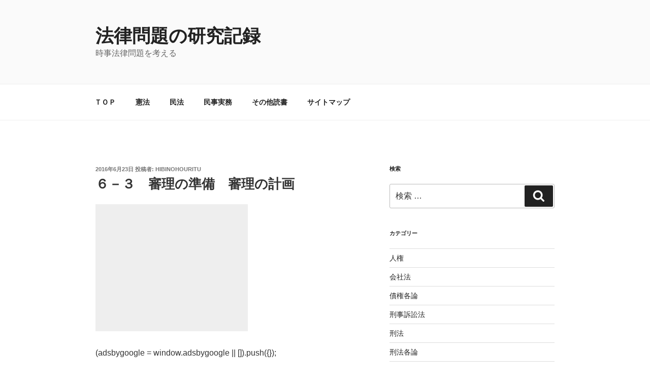

--- FILE ---
content_type: text/html; charset=UTF-8
request_url: http://houritu.hibinokiroku.com/blog-post_23/
body_size: 83407
content:
<!DOCTYPE html>
<html lang="ja" class="no-js no-svg">
<head>
<meta charset="UTF-8">
<meta name="viewport" content="width=device-width, initial-scale=1">
<link rel="profile" href="http://gmpg.org/xfn/11">

<script>(function(html){html.className = html.className.replace(/\bno-js\b/,'js')})(document.documentElement);</script>
<title>６－３　審理の準備　審理の計画 &#8211; 法律問題の研究記録</title>

<!-- All in One SEO Pack 2.12.1 by Michael Torbert of Semper Fi Web Design[-1,-1] -->
<link rel="canonical" href="http://houritu.hibinokiroku.com/blog-post_23/" />
<!-- /all in one seo pack -->
<link rel='dns-prefetch' href='//s.w.org' />
<link rel="alternate" type="application/rss+xml" title="法律問題の研究記録 &raquo; フィード" href="http://houritu.hibinokiroku.com/feed/" />
<link rel="alternate" type="application/rss+xml" title="法律問題の研究記録 &raquo; コメントフィード" href="http://houritu.hibinokiroku.com/comments/feed/" />
		<script type="text/javascript">
			window._wpemojiSettings = {"baseUrl":"https:\/\/s.w.org\/images\/core\/emoji\/12.0.0-1\/72x72\/","ext":".png","svgUrl":"https:\/\/s.w.org\/images\/core\/emoji\/12.0.0-1\/svg\/","svgExt":".svg","source":{"concatemoji":"http:\/\/houritu.hibinokiroku.com\/wp-includes\/js\/wp-emoji-release.min.js?ver=5.2.21"}};
			!function(e,a,t){var n,r,o,i=a.createElement("canvas"),p=i.getContext&&i.getContext("2d");function s(e,t){var a=String.fromCharCode;p.clearRect(0,0,i.width,i.height),p.fillText(a.apply(this,e),0,0);e=i.toDataURL();return p.clearRect(0,0,i.width,i.height),p.fillText(a.apply(this,t),0,0),e===i.toDataURL()}function c(e){var t=a.createElement("script");t.src=e,t.defer=t.type="text/javascript",a.getElementsByTagName("head")[0].appendChild(t)}for(o=Array("flag","emoji"),t.supports={everything:!0,everythingExceptFlag:!0},r=0;r<o.length;r++)t.supports[o[r]]=function(e){if(!p||!p.fillText)return!1;switch(p.textBaseline="top",p.font="600 32px Arial",e){case"flag":return s([55356,56826,55356,56819],[55356,56826,8203,55356,56819])?!1:!s([55356,57332,56128,56423,56128,56418,56128,56421,56128,56430,56128,56423,56128,56447],[55356,57332,8203,56128,56423,8203,56128,56418,8203,56128,56421,8203,56128,56430,8203,56128,56423,8203,56128,56447]);case"emoji":return!s([55357,56424,55356,57342,8205,55358,56605,8205,55357,56424,55356,57340],[55357,56424,55356,57342,8203,55358,56605,8203,55357,56424,55356,57340])}return!1}(o[r]),t.supports.everything=t.supports.everything&&t.supports[o[r]],"flag"!==o[r]&&(t.supports.everythingExceptFlag=t.supports.everythingExceptFlag&&t.supports[o[r]]);t.supports.everythingExceptFlag=t.supports.everythingExceptFlag&&!t.supports.flag,t.DOMReady=!1,t.readyCallback=function(){t.DOMReady=!0},t.supports.everything||(n=function(){t.readyCallback()},a.addEventListener?(a.addEventListener("DOMContentLoaded",n,!1),e.addEventListener("load",n,!1)):(e.attachEvent("onload",n),a.attachEvent("onreadystatechange",function(){"complete"===a.readyState&&t.readyCallback()})),(n=t.source||{}).concatemoji?c(n.concatemoji):n.wpemoji&&n.twemoji&&(c(n.twemoji),c(n.wpemoji)))}(window,document,window._wpemojiSettings);
		</script>
		<style type="text/css">
img.wp-smiley,
img.emoji {
	display: inline !important;
	border: none !important;
	box-shadow: none !important;
	height: 1em !important;
	width: 1em !important;
	margin: 0 .07em !important;
	vertical-align: -0.1em !important;
	background: none !important;
	padding: 0 !important;
}
</style>
	<link rel='stylesheet' id='wp-block-library-css'  href='http://houritu.hibinokiroku.com/wp-includes/css/dist/block-library/style.min.css?ver=5.2.21' type='text/css' media='all' />
<link rel='stylesheet' id='twentyseventeen-style-css'  href='http://houritu.hibinokiroku.com/wp-content/themes/twentyseventeen/style.css?ver=5.2.21' type='text/css' media='all' />
<!--[if lt IE 9]>
<link rel='stylesheet' id='twentyseventeen-ie8-css'  href='http://houritu.hibinokiroku.com/wp-content/themes/twentyseventeen/assets/css/ie8.css?ver=1.0' type='text/css' media='all' />
<![endif]-->
<!--[if lt IE 9]>
<script type='text/javascript' src='http://houritu.hibinokiroku.com/wp-content/themes/twentyseventeen/assets/js/html5.js?ver=3.7.3'></script>
<![endif]-->
<script type='text/javascript' src='http://houritu.hibinokiroku.com/wp-includes/js/jquery/jquery.js?ver=1.12.4-wp'></script>
<script type='text/javascript' src='http://houritu.hibinokiroku.com/wp-includes/js/jquery/jquery-migrate.min.js?ver=1.4.1'></script>
<link rel='https://api.w.org/' href='http://houritu.hibinokiroku.com/wp-json/' />
<link rel="EditURI" type="application/rsd+xml" title="RSD" href="http://houritu.hibinokiroku.com/xmlrpc.php?rsd" />
<link rel="wlwmanifest" type="application/wlwmanifest+xml" href="http://houritu.hibinokiroku.com/wp-includes/wlwmanifest.xml" /> 
<link rel='prev' title='６－２　審理の準備　争点整理手続' href='http://houritu.hibinokiroku.com/blog-post_22/' />
<link rel='next' title='６－４　審理の準備　情報収集制度' href='http://houritu.hibinokiroku.com/blog-post_24-2/' />
<meta name="generator" content="WordPress 5.2.21" />
<link rel='shortlink' href='http://houritu.hibinokiroku.com/?p=262' />
<link rel="alternate" type="application/json+oembed" href="http://houritu.hibinokiroku.com/wp-json/oembed/1.0/embed?url=http%3A%2F%2Fhouritu.hibinokiroku.com%2Fblog-post_23%2F" />
<link rel="alternate" type="text/xml+oembed" href="http://houritu.hibinokiroku.com/wp-json/oembed/1.0/embed?url=http%3A%2F%2Fhouritu.hibinokiroku.com%2Fblog-post_23%2F&#038;format=xml" />
</head>

<body class="post-template-default single single-post postid-262 single-format-standard has-sidebar colors-light">
<div id="page" class="site">
	<a class="skip-link screen-reader-text" href="#content">コンテンツへスキップ</a>

	<header id="masthead" class="site-header" role="banner">

		<div class="custom-header">

		<div class="custom-header-media">
					</div>

	<div class="site-branding">
	<div class="wrap">

		
		<div class="site-branding-text">
							<p class="site-title"><a href="http://houritu.hibinokiroku.com/" rel="home">法律問題の研究記録</a></p>
			
							<p class="site-description">時事法律問題を考える</p>
					</div><!-- .site-branding-text -->

		
	</div><!-- .wrap -->
</div><!-- .site-branding -->

</div><!-- .custom-header -->

					<div class="navigation-top">
				<div class="wrap">
					<nav id="site-navigation" class="main-navigation" role="navigation" aria-label="トップメニュー">
	<button class="menu-toggle" aria-controls="top-menu" aria-expanded="false">
		<svg class="icon icon-bars" aria-hidden="true" role="img"> <use href="#icon-bars" xlink:href="#icon-bars"></use> </svg><svg class="icon icon-close" aria-hidden="true" role="img"> <use href="#icon-close" xlink:href="#icon-close"></use> </svg>メニュー	</button>

	<div class="menu-%e3%83%88%e3%83%83%e3%83%97%e3%83%a1%e3%83%8b%e3%83%a5%e3%83%bc-container"><ul id="top-menu" class="menu"><li id="menu-item-20" class="menu-item menu-item-type-custom menu-item-object-custom menu-item-home menu-item-20"><a href="http://houritu.hibinokiroku.com/">ＴＯＰ</a></li>
<li id="menu-item-179" class="menu-item menu-item-type-post_type menu-item-object-page menu-item-179"><a href="http://houritu.hibinokiroku.com/%e6%86%b2%e6%b3%95/">憲法</a></li>
<li id="menu-item-27" class="menu-item menu-item-type-post_type menu-item-object-page menu-item-27"><a href="http://houritu.hibinokiroku.com/%e6%b0%91%e6%b3%95/">民法</a></li>
<li id="menu-item-1164" class="menu-item menu-item-type-post_type menu-item-object-page menu-item-1164"><a href="http://houritu.hibinokiroku.com/%e6%b0%91%e4%ba%8b%e5%ae%9f%e5%8b%99/">民事実務</a></li>
<li id="menu-item-572" class="menu-item menu-item-type-post_type menu-item-object-page menu-item-572"><a href="http://houritu.hibinokiroku.com/%e3%81%9d%e3%81%ae%e4%bb%96%e8%aa%ad%e6%9b%b8/">その他読書</a></li>
<li id="menu-item-1181" class="menu-item menu-item-type-post_type menu-item-object-page menu-item-1181"><a href="http://houritu.hibinokiroku.com/%e3%82%b5%e3%82%a4%e3%83%88%e3%83%9e%e3%83%83%e3%83%97/">サイトマップ</a></li>
</ul></div>
	</nav><!-- #site-navigation -->
				</div><!-- .wrap -->
			</div><!-- .navigation-top -->
		
	</header><!-- #masthead -->

	
	<div class="site-content-contain">
		<div id="content" class="site-content">

<div class="wrap">
	<div id="primary" class="content-area">
		<main id="main" class="site-main" role="main">

			
<article id="post-262" class="post-262 post type-post status-publish format-standard hentry category-1 tag-21">
		<header class="entry-header">
		<div class="entry-meta"><span class="posted-on"><span class="screen-reader-text">投稿日:</span> <a href="http://houritu.hibinokiroku.com/blog-post_23/" rel="bookmark"><time class="entry-date published" datetime="2016-06-23T12:53:00+09:00">2016年6月23日</time><time class="updated" datetime="2017-07-25T13:58:58+09:00">2017年7月25日</time></a></span><span class="byline"> 投稿者: <span class="author vcard"><a class="url fn n" href="http://houritu.hibinokiroku.com/author/hibinohouritu/">hibinohouritu</a></span></span></div><!-- .entry-meta --><h1 class="entry-title">６－３　審理の準備　審理の計画</h1>	</header><!-- .entry-header -->

	
	<div class="entry-content">
		<p><ins class="adsbygoogle"
     style="display:inline-block;width:300px;height:250px"
     data-ad-client="ca-pub-1595981113894019"
     data-ad-slot="8585866881"></ins></p>
<p>(adsbygoogle = window.adsbygoogle || []).push({});</p>
<p>
１．進行協議期日<br />
口頭弁論をスムーズに進行させるために、口頭弁論の期日外で、裁判所と双方の当事者が、訴訟の進行に関して必要な事項を協議するために、民事訴訟法上に設けられた特別の期日</p>
<p>
２．計画審理<br />
（１）計画的進行主義<br />
＋（訴訟手続の計画的進行）<br />
第百四十七条の二 　裁判所及び当事者は、適正かつ迅速な審理の実現のため、訴訟手続の計画的な進行を図らなければならない。</p>
<p>
（２）審理計画<br />
＋（審理の計画）<br />
第百四十七条の三 　<u>裁判所は、審理すべき事項が多数であり又は錯そうしているなど事件が複雑であることその他の事情によりその適正かつ迅速な審理を行うため必要があると認められるときは、当事者双方と協議をし、その結果を踏まえて審理の計画を定めなければならない</u>。<br />
２ 　前項の審理の計画においては、次に掲げる事項を定めなければならない。<br />
一 　争点及び証拠の整理を行う期間<br />
二 　証人及び当事者本人の尋問を行う期間<br />
三 　口頭弁論の終結及び判決の言渡しの予定時期<br />
３ 　第一項の審理の計画においては、前項各号に掲げる事項のほか、特定の事項についての攻撃又は防御の方法を提出すべき期間その他の訴訟手続の計画的な進行上必要な事項を定めることができる。<br />
４ 　裁判所は、審理の現状及び当事者の訴訟追行の状況その他の事情を考慮して必要があると認めるときは、当事者双方と協議をし、その結果を踏まえて第一項の審理の計画を変更することができる。</p>
<p>＋（審理の計画が定められている場合の攻撃防御方法の却下）<br />
第百五十七条の二 　<u>第百四十七条の三第三項</u>又は第百五十六条の二（第百七十条第五項において準用する場合を含む。）<u>の規定により特定の事項についての攻撃又は防御の方法を提出すべき期間が定められている場合において、当事者がその期間の経過後に提出した攻撃又は防御の方法については、これにより審理の計画に従った訴訟手続の進行に著しい支障を生ずるおそれがあると認めたときは、裁判所は、申立てにより又は職権で、却下の決定をすることができる</u>。ただし、その当事者がその期間内に当該攻撃又は防御の方法を提出することができなかったことについて相当の理由があることを疎明したときは、この限りでない。</p>
<p><ins class="adsbygoogle" data-ad-client="ca-pub-1595981113894019" data-ad-slot="8585866881" style="display: inline-block; height: 250px; width: 300px;"></ins><br />
(adsbygoogle = window.adsbygoogle || []).push({});</p>
	</div><!-- .entry-content -->

	<footer class="entry-footer"><span class="cat-tags-links"><span class="cat-links"><svg class="icon icon-folder-open" aria-hidden="true" role="img"> <use href="#icon-folder-open" xlink:href="#icon-folder-open"></use> </svg><span class="screen-reader-text">カテゴリー</span><a href="http://houritu.hibinokiroku.com/category/%e6%9c%aa%e5%88%86%e9%a1%9e/" rel="category tag">未分類</a></span><span class="tags-links"><svg class="icon icon-hashtag" aria-hidden="true" role="img"> <use href="#icon-hashtag" xlink:href="#icon-hashtag"></use> </svg><span class="screen-reader-text">タグ</span><a href="http://houritu.hibinokiroku.com/tag/%e5%af%a9%e7%90%86%e3%81%ae%e6%ba%96%e5%82%99/" rel="tag">審理の準備</a></span></span></footer> <!-- .entry-footer -->
</article><!-- #post-## -->

	<nav class="navigation post-navigation" role="navigation">
		<h2 class="screen-reader-text">投稿ナビゲーション</h2>
		<div class="nav-links"><div class="nav-previous"><a href="http://houritu.hibinokiroku.com/blog-post_22/" rel="prev"><span class="screen-reader-text">過去の投稿</span><span aria-hidden="true" class="nav-subtitle">前</span> <span class="nav-title"><span class="nav-title-icon-wrapper"><svg class="icon icon-arrow-left" aria-hidden="true" role="img"> <use href="#icon-arrow-left" xlink:href="#icon-arrow-left"></use> </svg></span>６－２　審理の準備　争点整理手続</span></a></div><div class="nav-next"><a href="http://houritu.hibinokiroku.com/blog-post_24-2/" rel="next"><span class="screen-reader-text">次の投稿</span><span aria-hidden="true" class="nav-subtitle">次</span> <span class="nav-title">６－４　審理の準備　情報収集制度<span class="nav-title-icon-wrapper"><svg class="icon icon-arrow-right" aria-hidden="true" role="img"> <use href="#icon-arrow-right" xlink:href="#icon-arrow-right"></use> </svg></span></span></a></div></div>
	</nav>
<article id="post-441" class="post-441 post type-post status-draft format-standard hentry category-1 tag-35">
		<header class="entry-header">
		<div class="entry-meta"><span class="posted-on"><span class="screen-reader-text">投稿日:</span> <a href="http://houritu.hibinokiroku.com/?p=441" rel="bookmark"><time class="entry-date published updated" datetime="2016-03-23T13:57:00+09:00">2016年3月23日</time></a></span><span class="byline"> 投稿者: <span class="author vcard"><a class="url fn n" href="http://houritu.hibinokiroku.com/author/hibinohouritu/">hibinohouritu</a></span></span></div><!-- .entry-meta --><h1 class="entry-title">民法　事例から民法を考える　１４　聞いてないよ</h1>	</header><!-- .entry-header -->

	
	<div class="entry-content">
		<p><ins class="adsbygoogle"      style="display:inline-block;width:300px;height:250px"      data-ad-client="ca-pub-1595981113894019"      data-ad-slot="8585866881"></ins><br />(adsbygoogle = window.adsbygoogle || []).push({}); <br />Ⅰ　はじめに<br />１．本事例における所有関係～前提問題</p>
<p>＋（共同相続の効力）<br />第八百九十八条 　相続人が数人あるときは、相続財産は、その共有に属する。</p>
<p>・Ａは登記なくして自らの持分を無権利者Ｂからの譲受人Ｃに対して対抗することができる。<br />←無権利者は１７７条にいう第三者には当たらない<br />法定相続分について<br />＋判例（Ｓ３８．２．２２）<br />理由<br />上告代理人佐藤米一の上告理由第一点について。<br />原判決が被上告人らに命じた所論更正登記手続は、実質的には一部抹消登記手続であるところ、所有権に対する妨害排除として抹消登記請求権を有するのは上告人らであつて、Ａではないというべきであるから、この点に関する原判決は正当であつて、所論のように登記義務者・登記権利者を誤解した違法はない。論旨は、原判決を正解せざるに出たものであつて採用しえない。<br />同第二点について。<br /><b><u>相続財産に属する不動産につき単独所有権移転の登記をした共同相続人中の乙ならびに乙から単独所有権移転の登記をうけた第三取得者丙に対し、他の共同相続人甲は自己の持分を登記なくして対抗しうる</u></b>ものと解すべきである。<b><u>けだし乙の登記は甲の持分に関する限り無権利の登記であり、登記に公信力なき結果丙も甲の持分に関する限りその権利を取得するに由ないからである</u></b>（大正八年一一月三日大審院判決、民録二五輯一九四四頁参照）。<b><u>そして、この場合に甲がその共有権に対する妨害排除として登記を実体的権利に合致させるため乙、丙に対し請求できるのは、各所有権取得登記の全部抹消登記手続ではなくして、甲の持分についてのみの一部抹消（更正）登記手続でなければならない</u></b>（大正一〇年一〇月二七日大審院判決、民録二七輯二〇四〇頁、昭和三七年五月二四日最高裁判所第一小法廷判決、裁判集六〇巻七六七頁参照）。<b><u>けだし右各移転登記は乙の持分に関する限り実体関係に符合しており、また甲は自己の持分についてのみ妨害排除の請求権を有するに過ぎないから</u></b>である。<br />従つて、本件において<u>、共同相続人たる上告人らが、本件各不動産につき単独所有権の移転登記をした他の共同相続人であるＡから売買予約による所有権移転請求権保全の仮登記を経由した被上告人らに対し、その登記の全部抹消登記手続を求めたのに対し、原判決が、Ａが有する持分九分の二についての仮登記に更正登記手続を求める限度においてのみ認容したのは正当である</u>。また前示のとおりこの場合更正登記は実質において一抹部抹消登記であるから、原判決は上告人らの申立の範囲内でその分量的な一部を認容したものに外ならないというべく、従つて当事者の申立てない事項について判決をした違法はないから、所論は理由なく排斥を免れない。<br />同第三点について。<br />被上告人十条商事株式会社が原審において提出したＢ弁護士に対する訴訟委任状には、所論のとおり、相手方としてＣの記載があるのみであつて、Ｄ、Ｅの記載はないが、これは「Ｃ他二名」とすべきところを「他二名」を書き落したものと解せられるから、所論は理由なく排斥を免れない。<br />同第四点、第五点、第八乃至一二点について。<br />しかし、本訴の訴訟物は共有権にもとづく妨害排除請求権であることは明らかなところ、上告人らは九分の七の持分きり有しないのであるから、本件各移転登記の有効無効ならびにその登記原因の有効無効に係りなく、九分の七の持分についてのみ抹消請求（更正登記請求）ができるに過ぎず、全部抹消請求権は存しないというべきであるから、所論は判決に影響を及ぼす違法の主張と認められず、排斥を免れない。<br />同第六点について。<br />適法な呼び出しを受けながら当事者が判決言渡期日に出頭しない場合に、期日に言渡が延期され次回言渡期日が指定告知されたときは、その新期日につき不出頭の当事者に対しても告知の効力を生ずること、当裁判所の判例とするところである（昭和三二年二月二六日第三小法廷判決、集一一巻二号三六四頁参照）。所論は、これと異る見解に立脚して原判決に違法がある如く主張するものであつて、採用しえない。同第七点について。<br />所論「各」は無用の文字を挿入しただけであつて、これによつて主文の不明瞭や齟齬を来たすものとは認められない。所論は排斥を免れない。<br />よつて、民訴法四〇一条、九五条、八九条、九三条に従い、裁判官全員の一致で、主文のとおり判決する。<br />（裁判長裁判官　池田克　裁判官　河村大助　裁判官　奥野健一　裁判官　山田作之助　裁判官　草鹿浅之介）</p>
<div></div>
<p>・指定相続分について<br />＋判例（Ｈ５．７．１９）<br />理由<br />上告代理人安木健の上告理由について<br />原審の適法に確定した事実関係によれば、（一）　延原観太郎の死亡により延原鈴子及び被上告人を含む四名の子が本件土地を共同相続し、観太郎が遺言で各相続人の相続分を指定していたため、鈴子の相続分は八〇分の一三であった、<u>（二）　鈴子は、本件土地につき各相続人の持分を法定相続分である四分の一とする相続登記が経由されていることを利用し、右鈴子名義の四分の一の持分を上告人に譲渡し、上告人は右持分の移転登記を経由した</u>、というのである。<br />右の事実関係の下においては、<b><u>鈴子の登記は持分八〇分の一三を超える部分については無権利の登記であり、登記に公信力がない結果、上告人が取得した持分は八〇分の一三にとどまるというべき</u></b>である（最高裁昭和三五年（オ）第一一九七号同三八年二月二二日第二小法廷判決・民集一七巻一号二三五頁参照）。これと同旨の原審の判断は、正当として是認することができる。所論引用の判例は、事案を異にし本件に適切でない。論旨は、独自の見解に立って原判決を論難するものにすぎず、採用することができない。<br />よって、民訴法四〇一条、九五条、八九条に従い、裁判官全員一致の意見で、主文のとおり判決する。<br />（裁判長裁判官　中島敏次郎　裁判官　藤島昭　木崎良平　大西勝也）</p>
<p>・相続財産の享有も２４９条以下に規定する「共有」とその性質を異にするものではない！<br />→その意味するところは、<b><u>共同相続の共有は団体的拘束を受けない個人主義的な共同所有であって、各共有者は自己の持分を自由に処分することができる！</u></b><br />＋（所有権の内容）<br />第二百六条 　所有者は、法令の制限内において、自由にその所有物の使用、収益及び処分をする権利を有する。</p>
<p>・共有と異なる点<br />遺産分割前の個別相続財産についての共同相続人間の分割請求につき、共有物分割訴訟（２５８条１項）ではなく遺産分割審判（９０７条２項）によらねばならない！</p>
<p>＋（裁判による共有物の分割）<br />第二百五十八条 　共有物の分割について共有者間に協議が調わないときは、その分割を裁判所に請求することができる。<br />２ 　前項の場合において、共有物の現物を分割することができないとき、又は分割によってその価格を著しく減少させるおそれがあるときは、裁判所は、その競売を命ずることができる。</p>
<p>＋（遺産の分割の協議又は審判等）<br />第九百七条 　共同相続人は、次条の規定により被相続人が遺言で禁じた場合を除き、いつでも、その協議で、遺産の分割をすることができる。<br />２ 　遺産の分割について、共同相続人間に協議が調わないとき、又は協議をすることができないときは、各共同相続人は、その分割を家庭裁判所に請求することができる。<br />３ 　前項の場合において特別の事由があるときは、家庭裁判所は、期間を定めて、遺産の全部又は一部について、その分割を禁ずることができる。</p>
<p>＋判例（Ｓ６２．９．４）<br />理　　由<br />上告人の上告理由第一点について<br /><b><u>遺産相続により相続人の共有となつた財産の分割について、共同相続人間に協議が調わないとき、又は協議をすることができないときは、家事審判法の定めるところに従い、家庭裁判所が審判によつてこれを定めるべき</u></b>ものであり、<b><u>通常裁判所が判決手続で判定すべきものではないと解するのが相当</u></b>である。したがつて、これと同趣旨の見解のもとに、上告人の本件共有物分割請求の訴えを不適法として却下すべきものとした原審の判断は、正当として是認することができ、その過程に所論の違法はなく、所論引用の判例に抵触するものではない。論旨は、ひつきよう、独自の見解に基づいて原判決を論難するものにすぎず、採用することができない。<br />その余の上告理由について<br />所論の点に関する原審の認定判断及び措置は、原判決挙示の証拠関係及び記録に照らし、正当として是認することができ、その過程に所論の違法はない。論旨は、ひつきよう、原審の専権に属する証拠の取捨判断、事実の認定を非難するか、又は原判決の結論に影響を及ぼさない説示部分を論難するものにすぎず、採用することができない。<br />よつて、民訴法４０１条、９５条、８９条に従い、裁判官全員一致の意見で、主文のとおり判決する。<br />（裁判長裁判官　伊藤正己　裁判官　安岡滿彦　長島敦　坂上壽夫）</p>
<p>２．他人物売買をめぐる法律関係～問題の所在</p>
<p>＋（他人の権利の売買における売主の義務）<br />第五百六十条 　他人の権利を売買の目的としたときは、売主は、その権利を取得して買主に移転する義務を負う。</p>
<p>・売主が持分αを自己の物として売ったのか、他人物として売ったのかはこの結論に影響しない！<br />＋判例（Ｓ５０．１２．２５）<br />理　　由<br />上告代理人吉野森三、同鈴木秀男の上告理由第一点について<br />原審の適法に確定した事実関係のもとにおいて、井上一富が所論の欺罔行為により侵害した上告人の権利ないし利益は、上告人が本件土地を有効に取得しうると信じて同人に支払つた代金七六万円の出捐に尽きるものであつて、本件土地売買契約が履行された場合に得られたであろう転売利益に対する期待権の侵害にまで及ぶものとはいえない。これは同旨の原審の判断は、正当であり、その過程に所論の違法はない。論旨は、採用することができない。<br />同第二点について<br />原審の適法に確定した事実によれば、（一）群馬県吾妻郡嬬恋村大字鎌原字立野一〇四五番地の四八山林一町一反七畝二五歩（以下「本件山林」という。）は、昭和二四年七月二日自作農創設特別措置法四一条に基づき被上告人土屋開門の妹にあたる訴外土屋五に売り渡された土地であるにもかかわらず、当時農地委員をしていた同被上告人が売渡通知書の売渡を受ける者の氏名を勝手に自分の子の土屋了名義に変更し、右売渡を原因とする同人名義の所有権移転登記を経由してしまつたので昭和三七年三、四月ごろ土屋五は土屋了を被告として本件山林につきその所有名義の変更を求める訴訟を提起するとともに、処分禁止の仮処分決定を得てその登記を経由した、（二）右訴訟提起後、被上告人土屋開門は、被上告人井上ミエの夫で、被上告人井上滋子、当井上恵子の父にあたる訴外亡井上一富から本件山林ほか一筆の山林の売却を求められたので、本件山林については土屋五との間で係争中であることを告げたところ、井上一富において、裁判の結果がどうなろうとも自分が一切の責任を負うから売つてほしいというので、同年六月二五日ころ了の代理人として本件山林を井上一富に売却し、登記については同人の指定する者に中間省略の方法で所有権移転登記手続することとし、同年八月中に代金の完済を受けた、（三）井上一富は、本件山林につき土屋五から訴訟が提起されていることを知りながら、この事実を隠して、同年七月末ころ、本件山林の一部である分筆後の同所一〇四五番地の二七三山林四反五畝一一歩（以下「本件土地」という。）を自己所有地として代金七六万円で上告人に売却し、右代金全額の支払を受けたうえ、同年一〇月四日本件土地につき中間省略により土屋了から上告人への所有権移転登記を経由した、（四）ところが、その後土屋五の土屋了に対する前記訴訟は、本件山林につき売渡を受けたのは土屋五であるとして同人の勝訴に確定し、昭和四一年七月二二日土屋了名義の本件山林売渡登記及び仮処分後に経由された上告人名義の本件土地所有権移転登記はいずれも抹消され、改めて土屋五名義に売渡登記が経由された、（五）井上一富は昭和四四年一二月二一日死亡し、被上告人井上ミエ、同井上滋子、同井上恵子（以下「被上告人井上ら」という。）が同人を共同相続した、とういうのである。<br />およそ、<b><u>他人の権利を目的とする売買の売主が、その責に帰すべき事由によつて、右権利を取得してこれを買主に移転することができない場合には、買主は、債務不履行一般の原則にしたがつて、その履行不能と相当因果関係に立つ全損害の賠償を請求することができる</u></b>ことは、当裁判所の判例とするところであり（最高裁判所昭和四〇年（オ）第二一〇号同四一年九月八日第一小法廷判決・民集二〇巻七号一三二五頁参照）、<b><u>右履行不能の意味についてはこれを社会の取引観念にしたがつて判断するのが相当</u></b>である。<b><u>この場合、売主が契約に際し他人の権利を取得することを停止条件として売買をしたものでないかぎり、売買の目的たる権利が他人に属することについての買主の知・不知を問題とする余地はなく、したがつてまた、契約に際し、売主が売買の目的たる権利を自己の物であると主張するか他人の物であることを明示するかにかかわらず、他人の権利を目的とする売買として契約は有効に成立し、民法五六〇条の適用にあることは、同条と同法五六一条、五六二条を対比することによりおのずから明らか</u></b>であるといわなければならない。<br />これを本件についてみるのに、前記原審の確定した事実によれば、<u>井上一富と上告人との間の本件土地売買契約は、売主たる井上一富において本件土地が同人の所有であると装つてこれを締結したものであると否とにかかわらず、他人の権利を目的とする売買として有効に成立し、井上一富がその責に帰すべき事由によつてその権利を取得してこれを買主たる上告人に移転することができなかつた場合には、上告人は井上一富に対し履行不能に基づく損害賠償を請求することができ、右損害賠償の範囲は、右履行不能の時期その他の事情いかんによつては、上告人の主張する転売利益の喪失による損害にも及ぶ余地があるものといわなければならない</u>。しかるに、原審は、井上一富と上告人との間に本件土地売買契約が締結された当時、本件土地は客観的には土屋五の所有であり土屋了は当初から本件土地所有権を有していなかつたことを理由とするだけで、土屋五が本件土地を他には絶対に売却しない意思を有していたか否か、また、井上一富が土屋五から本件土地を相当価格で買い受ける努力をしたか否か等井上一富が本件土地所有権を土屋五から取得してこれを上告人に移転することができない事由についてなんら判断することなく、単に、本件土地が井上一富の所有であることを前提に締結された本件土地売買契約の内容は締結当初から客観的に不能であり、契約は無効であるとして、上告人の被上告人井上らに対する債務不履行に基づく損害賠償請求を排斥しているのであつて、原判決には、この点において他人の権利を目的とする売買契約及びその履行不能について法令の解釈適用を誤つた違法があるといわなければならず、右違法は上告人の被上告人井上らに対する請求につき原判決の結論に影響を及ぼすことが明らかである。論旨は理由があり、原判決中、上告人の被上告人井上らに対する請求につき上告人を敗訴せしめた部分は破棄を免れず、更に以上の点について審理を尽くさせるため、右の部分を原審に差し戻すのが相当である。<br />同第三点について<br />原審の適法に確定した事実関係のもとにおいては、上告人の被上告人土屋開門に対する不法行為を理由とする損害賠償請求を排斥した原審の判断は、正当として是認することができ、その過程に所論の違法はない。論旨は、採用することができない。<br />（裁判長裁判官　下田武三　裁判官　藤林益三　裁判官　岸　盛一　裁判官　岸上康夫　裁判官　団藤重光）</p>
<p>Ⅱ　他人物売買の責任（設問１関係）<br />１．代金減額と解除<br />（１）権利の移転不能</p>
<p>＋（権利の<b>一部が</b>他人に属する場合における売主の担保責任）<br />第五百六十三条 　<u>売買の目的である権利の一部が他人に属することにより、売主がこれを買主に移転することができないときは、買主は、その不足する部分の割合に応じて代金の減額を請求することができる</u>。<br />２ 　<u>前項の場合において、残存する部分のみであれば買主がこれを買い受けなかったときは、善意の買主は、契約の解除をすることができる</u>。<br />３ 　代金減額の請求又は契約の解除は、善意の買主が損害賠償の請求をすることを妨げない。</p>
<p>・全部の場合は５６１条で。<br />＋（他人の権利の売買における売主の担保責任）<br />第五百六十一条 　前条の場合において、売主がその売却した権利を取得して買主に移転することができないときは、買主は、契約の解除をすることができる。この場合において、契約の時においてその権利が売主に属しないことを知っていたときは、損害賠償の請求をすることができない。</p>
<p>・「移転不能」<br />＝物理的絶対的な不能である必要はない。<br /><b><u>社会の取引通念上、権利移転を期待できない場合</u></b>であれば移転不能に当たる！<br />→権利者に処分意思があるかどうか<br />売主の履行意思の欠如<br />時間の経過</p>
<p>（２）代金減額と解除</p>
<p>・代金減額請求は解除権と同じく形成権の一種である。<br />→買主の一方的な意思表示で代金減額の効果が発生。</p>
<p>・買主の代金減額請求は、買主の善意悪意を区別せず、権利の一部他人帰属を知っていた買主もこの権利を行使することができる！</p>
<p>・「残存する部分のみであれば買主がこれを買い受けなかったとき」<br />＝通常人を基準として契約の性質や目的から客観的に判断される！！！<br />（×買主の主観的意図）<br />２項の解除には善意が要件（相手方からの悪意の抗弁）<br />←買主が悪意であったのであれば、残存部分しか取得できない可能性があることを知って契約している以上、その覚悟をすべきだから。</p>
<p>（３）設問１ではどうなるか</p>
<p>・Ｂは悪意の売主だから５６２条に基づく解除権は有さない<br />＋（他人の権利の売買における善意の売主の解除権）<br />第五百六十二条 　<u>売主が契約の時においてその売却した権利が自己に属しないことを知らなかった場合において、その権利を取得して買主に移転することができないときは、売主は、損害を賠償して、契約の解除をすることができる</u>。<br />２ 　前項の場合において、買主が契約の時においてその買い受けた権利が売主に属しないことを知っていたときは、売主は、買主に対し、単にその売却した権利を移転することができない旨を通知して、契約の解除をすることができる。</p>
<p>・ＣはＢの担保責任を追及</p>
<p>（４）解除要件の再構成（発展問題）<br />契約解除を「重大な契約違反」がある場合、または「契約目的の達成不能」の場合に限定し、かつ、目的達成不能となる範囲についてのみ解除を限定する考え方・・・</p>
<p>①付随的給付義務違反と解除<br />・給付義務を、それが履行されなければ契約目的を達成できない契約の要素をなす債務と、そうでない付随的義務に区分して、前者の不履行の場合にのみ契約解除を認める<br />＋判例（Ｓ３６．１１．２１）<br />理由<br />上告代理人宮下文夫の上告理由について。<br />論旨は、原判決には理由齟齬、審理不尽、理由不備の違法があると主張する。しかし、原判決の引用する一審判決の趣旨は、<b><u>判示租税負担義務が本件売買契約の目的達成に必須的でない附随的義務に過ぎないものであり、特段の事情の認められない本件においては、右租税負担義務は本件売買契約の要素でないから、該義務の不履行を原因とする上告人の本件売買契約の解除は無効である、というにあること判文上明白</u></b>である。そして、<b><u>法律が債務の不履行による契約の解除を認める趣意は、契約の要素をなす債務の履行がないために、該契約をなした目的を達することができない場合を救済するためであり、当事者が契約をなした主たる目的の達成に必須的でない附随的義務の履行を怠つたに過ぎないような場合には、特段の事情の存しない限り、相手方は当該契約を解除することができないものと解するのが相当</u></b>であるから、右と同趣旨に出でた原判決は正当であり、原判決には所論の違法はない。所論は、要するに、原判決を正解せざることによる原判決の主文に影響を及ぼさない事項についての主張に過ぎない。論旨はすべて理由がない。<br />よつて、民訴四〇一条、九五条、八九条に従い、裁判官全員の一致で、主文のとおり判決する。<br />（裁判長裁判官　高橋潔　裁判官　河村又介　裁判官　垂水克己　裁判官　石坂修一　裁判官　五鬼上堅磐）</p>
<p>②複合契約の解除<br />＋判例（Ｈ８．１１．１２）<br />理由<br />上告代理人齋藤護の上告理由について<br />一　原審の確定した事実関係の概要は、次のとおりである。<br />１　被上告人は、不動産の売買等を目的とする株式会社であり、兵庫県佐用郡に別荘地を開発し、いわゆるリゾートマンションである佐用コンドミニアム（以下「本件マンション」という）を建築して分譲するとともに、スポーツ施設である佐用フュージョン倶楽部（以下「本件クラブ」という）の施設を所有し、管理している。<br />２(一)　上告人らは、平成三年一一月二五日、被上告人から、持分を各二分の一として、本件マンションの一区分である本件不動産を代金四四〇〇万円で買い受け（以下「本件売買契約」という）、同日手付金四四〇万円を、同年一二月六日残代金を支払った。本件売買契約においては、売主の債務不履行により買主が契約を解除するときは、売主が買主に手付金相当額を違約金及び損害賠償として支払う旨が合意されている。(二)上告人Ａは、これと同時に、被上告人から本件クラブの会員権一口である本件会員権を購入し（以下「本件会員権契約」という）、登録料五〇万円及び入会預り金二〇〇万円を支払った。<br />３(一)　被上告人が書式を作成した本件売買契約の契約書には、表題及び前書きに「佐用フュージョン倶楽部会員権付」との記載があり、また、特約事項として、買主は、本件不動産購入と同時に本件クラブの会員となり、買主から本件不動産を譲り受けた者についても本件クラブの会則を遵守させることを確約する旨の記載がある。(二)被上告人による本件マンション分譲の新聞広告には、「佐用スパークリンリゾートコンドミニアム（佐用フュージョン倶楽部会員権付）」との物件の名称と共に、本件マンションの区分所有権の購入者が本件クラブを会員として利用することができる旨の記載がある。(三)本件クラブの会則には、本件マンションの区分所有権は、本件クラブの会員権付きであり、これと分離して処分することができないこと、区分所有権を他に譲渡した場合には、会員としての資格は自動的に消滅すること、そして、区分所有権を譲り受けた者は、被上告人の承認を得て新会員としての登録を受けることができる旨が定められている。<br />４(一)　被上告人は、本件マンションの区分所有権及び本件クラブの会員権を販売するに際して、新聞広告、案内書等に、本件クラブの施設内容として、テニスコート、屋外プール、サウナ、レストラン等を完備しているほか、さらに、平成四年九月末に屋内温水プール、ジャグジー等が完成の予定である旨を明記していた。(二)その後、被上告人は、上告人らに対し、屋内プールの完成が遅れる旨を告げるとともに、完成の遅延に関連して六〇万円を交付した。上告人らは、被上告人に対し、屋内プールの建設を再三要求したが、いまだに着工もされていない。(三)上告人らは、被上告人に対し、屋内プール完成の遅延を理由として、平成五年七月一二日到達の書面で、本件売買契約及び本件会員権契約を解除する旨の意思表示をした。<br />二　本件訴訟は、(１)上告人らがそれぞれ、被上告人に対し、本件不動産の売買代金から前記の六〇万円を控除し、これに手付金相当額を加えた金額の半額である各二三九〇万円の支払を、(２)上告人Ａが、被上告人に対し、本件会員権の登録料及び入会預り金の額である二五〇万円の支払を請求するものである。<br />原審は、前記事実関係の下において、次のとおり判示して、上告人らの請求を認容した第一審判決を取り消し、上告人らの請求をいずれも棄却した。すなわち、(一)本件不動産と本件会員権とは別個独立の財産権であり、これらが一個の客体として本件売買契約の目的となっていたものとみることはできない。(二)本件のように、不動産の売買契約と同時にこれに随伴して会員権の購入契約が締結された場合において、会員権購入契約上の義務が約定どおり履行されることが不動産の売買契約を締結した主たる目的の達成に必須であり、かつ、そのことが不動産の売買契約に表示されていたときは、売買契約の要素たる債務が履行されないときに準じて、会員権購入契約上の義務の不履行を理由に不動産の売買契約を解除することができるものと解するのが相当である。(三)しかし、上告人らが本件不動産を買い受けるについては、本件クラブの屋内プールを利用することがその重要な動機となっていたことがうかがわれないではないが、そのことは本件売買契約において何ら表示されていなかった。(四)したがって、屋内プールの完成の遅延が本件会員権契約上の被上告人の債務不履行に当たるとしても、上告人らがこれを理由に本件売買契約を解除することはできない。</p>
<p>三　しかしながら、原審の右判断は是認することができない。その理由は、次のとおりである。<br />１　前記一４(一)の事実によれば、本件クラブにあっては、既に完成しているテニスコート等の外に、その主要な施設として、<u>屋外プールとは異なり四季を通じて使用の可能である屋内温水プールを平成四年九月末ないしこれからそれほど遅れない相当な時期までに完成することが予定されていたことが明らかであり、これを利用し得ることが会員の重要な権利内容となっていたものというべき</u>であるから、<b><u>被上告人が右の時期までに屋内プールを完成して上告人らの利用に供することは、本件会員権契約においては、単なる付随的義務ではなく、要素たる債務の一部であったといわなければならない</u></b>。<br />２　前記一３の事実によれば、<b><u>本件マンションの区分所有権を買い受けるときは必ず本件クラブに入会しなければならず、これを他に譲渡したときは本件クラブの会員たる地位を失うのであって、本件マンションの区分所有権の得喪と本件クラブの会員たる地位の得喪とは密接に関連付けられている</u></b>。すなわち、被上告人は、<b><u>両者がその帰属を異にすることを許容しておらず、本件マンションの区分所有権を買い受け、本件クラブに入会する者は、これを容認して被上告人との間に契約を締結している</u></b>のである。<br />このように<b><u>同一当事者間の債権債務関係がその形式は甲契約及び乙契約といった二個以上の契約から成る場合であっても、それらの目的とするところが相互に密接に関連付けられていて、社会通念上、甲契約又は乙契約のいずれかが履行されるだけでは契約を締結した目的が全体としては達成されないと認められる場合には、甲契約上の債務の不履行を理由に、その債権者が法定解除権の行使として甲契約と併せて乙契約をも解除することができるものと解するのが相当</u></b>である。<br />３　これを本件について見ると、<b><u>本件不動産は、屋内プールを含むスポーツ施設を利用することを主要な目的としたいわゆるリゾートマンションであり、前記の事実関係の下においては、上告人らは、本件不動産をそのような目的を持つ物件として購入したものであることがうかがわれ、被上告人による屋内プールの完成の遅延という本件会員権契約の要素たる債務の履行遅滞により、本件売買契約を締結した目的を達成することができなくなったものというべきであるから、本件売買契約においてその目的が表示されていたかどうかにかかわらず、右の履行遅滞を理由として民法五四一条により本件売買契約を解除することができるものと解するのが相当</u></b>である。<br />四　したがって、上告人らが本件売買契約を解除することはできないとした原審の判断には法令の解釈適用を誤った違法があり、右違法は原判決の結論に影響を及ぼすことが明らかであるから、この点をいう論旨は理由があり、原判決は破棄を免れない。そして、原審の確定した事実によれば、上告人らの請求を認容した第一審判決は正当として是認すべきものであって、被上告人の控訴を棄却すべきである。<br />よって、原判決を破棄して被上告人の控訴を棄却することとし、民訴法四〇八条、三九六条、三八四条、九六条、八九条に従い、裁判官全員一致の意見で、主文のとおり判決する。<br />（裁判長裁判官　可部恒雄　裁判官　園部逸夫　裁判官　大野正男　裁判官　千種秀夫　裁判官　尾崎行信）</p>
<p>③一部不履行と解除</p>
<p>２．損害賠償～債務不履行の一般規定との関係<br />（１）５６１条・５６３条の法的性質</p>
<p>＋（他人の権利の売買における売主の担保責任）<br />第五百六十一条 　前条の場合において、売主がその売却した権利を取得して買主に移転することができないときは、買主は、契約の解除をすることができる。この場合において、<b><u>契約の時においてその権利が売主に属しないことを知っていたときは、損害賠償の請求をすることができない</u></b>。</p>
<p>＋（権利の一部が他人に属する場合における売主の担保責任）<br />第五百六十三条 　売買の目的である権利の一部が他人に属することにより、売主がこれを買主に移転することができないときは、買主は、その不足する部分の割合に応じて代金の減額を請求することができる。<br />２ 　前項の場合において、残存する部分のみであれば買主がこれを買い受けなかったときは、善意の買主は、契約の解除をすることができる。<br />３ 　<b><u>代金減額の請求又は契約の解除は、善意の買主が損害賠償の請求をすることを妨げない</u></b>。</p>
<p>・他人物売買の担保責任の法的性質<br />＝債務不履行責任（債務不履行責任規定の特則）<br />全部または一部が他人に帰属する権利の売買の場合には、その他人物売主は、目的物を移転する契約上の義務を負っている・・・</p>
<p>・特則性<br />買主の残遺が要求されている<br />無過失責任である<br />無過失責任だと信頼利益に限られそう・・</p>
<p>（２）４１５条に基づく損害賠償請求権との関係～買主が悪意の場合を中心に</p>
<p>・悪意の買主に一般債務不履行に基づく損害賠償請求を認めると、５６１条後段・５６３条３項の悪意買主の損害賠償請求権を排除する特則を設けた意味がなくなるのでは？</p>
<p>・重畳適用を認める<br />＋判例（Ｓ４１．９．８）<br />理由<br />上告代理人白上孝千代の上告理由について。<br />原判決の確定したところによると、上告人と被上告人との本件売買契約は、第三者たる訴外山邑酒造株式会社の所有に属する本件土地を目的とするものであつたところ、原審認定の事情によつて売主たる被上告人が右所有権を取得してこれを買主たる上告人に移転することができなくなつたため履行不能に終つたというのである。<br />そして、本件売買契約の当時すでに買主たる上告人が右所有権の売主に属しないことを知つていたから、上告人が民法五六一条に基づいて本件売買契約を解除しても、同条但書の適用上、売主の担保責任としての損害賠償請求を被上告人にすることはできないとした原審の判断は正当である。<br />しかし、<b><u>他人の権利を売買の目的とした場合において、売主がその権利を取得してこれを買主に移転する義務の履行不能を生じたときにあつて、その履行不能が売主の責に帰すべき自由によるものであれば、買主は、売主の担保責任に関する民法五六一条の規定にかかわらず、なお債務不履行一般の規定（民法五四三条、四一五条）に従つて、契約を解除し損害賠償の請求をすることができるものと解するのを相当</u></b>とするところ、上告人の本訴請求は、前示履行不能が売主たる被上告人の責に帰すべき事由によるものであるとして、同人に対し債務不履行による損害賠償の請求をもしていることがその主張上明らかである。しかして、原審認定判示の事実関係によれば、前示履行不能は被上告人の故意または過失によつて生じたものと認める余地が十分にあつても、未だもつて取引の通念上不可抗力によるものとは解し難いから、右履行不能が被上告人の責に帰すべき自由によるものとはみられないとした原判決には、審理不尽、理由不備の違法があるといわねばならない。<br />従つて、この点を指摘する論旨は理由があり、その余の論旨について判断するまでもなく原判決は破棄を免れず、本件を原審に差し戻すのを相当とする。<br />よつて、民訴法四〇七条一項に従い、裁判官全員の一致で、主文のとおり判決する。<br />（裁判長裁判官　長部謹吾　裁判官　入江俊郎　裁判官　松田二郎　裁判官　岩田誠）</p>
<p>（３）設問１ではどうなるか<br />・金銭の提供に不能はありえないから・・・</p>
<p>Ⅲ　他人物売買と相続（設問２関係）<br />１．権利者の諾否の自由<br />・他人物売主を相続した権利者が、権利移転を拒絶できるかどうか。</p>
<p>（１）無権代理の場合～比較検討のために<br />・本人が無権代理人を相続した場合<br />＋判例（Ｓ３７．４．２０）<br />理由<br />上告代理人長尾章の上告理由は、本判決末尾添付の別紙記載のとおりである。<br />右上告理由第一点ないし第三点について。<br />原判決は、無権代理人が本人を相続した場合であると本人が無権代理人を相続した場合であるとを問わず、いやしくも無権代理人たる資格と本人たる資格とが同一人に帰属した以上、無権代理人として民法一一七条に基いて負うべき義務も本人として有する追認拒絶権も共に消滅し、無権代理行為の瑕疵は追完されるのであつて、以後右無権代理行為は有効となると解するのが相当である旨判示する。<br />しかし、<b><u>無権代理人が本人を相続した場合においては、自らした無権代理行為につき本人の資格において追認を拒絶する余地を認めるのは信義則に反するから、右無権代理行為は相続と共に当然有効となると解するのが相当であるけれども、本人が無権代理人を相続した場合は、これと同様に論ずることはできない</u></b>。後者の場合においては、<b><u>相続人たる本人那被相続人の無権代理行為の追認を拒絶しても、何ら信義に反するところはないから、被相続人の無権代理行為は一般に本人の相続により当然有効となるものではないと解するのが相当</u></b>である。<br />然るに、原審が、本人たる上告人において無権代理人亡Ａの家督を相続した以上、原判示無権代理行為はこのときから当然有効となり、本件不動産所有権は被上告人に移転したと速断し、これに基いて本訴および反訴につき上告人敗訴の判断を下したのは、法令の解釈を誤つた結果審理不尽理由不備の違法におちいつたものであつて、論旨は結局理由があり、原判決中上告人敗訴の部分は破棄を免れない。<br />よつて、その他の論旨に対する判断を省略し、民訴四〇七条に従い、裁判官全員の一致で、主文のとおり判決する。<br />（裁判長裁判官　藤田八郎　裁判官　池田克　裁判官　河村大助　裁判官　奥野健一　裁判官　山田作之助）</p>
<div></div>
<div>←無権代理人の資格と、本人の資格を併存するものとして、分析的にみる視点が重要</div>
<div></div>
<div></div>
<div>・無権代理人が本人を相続した場合</div>
<div></div>
<div>本人が追認拒絶をせずに死亡した場合</div>
<div>＋判例（Ｓ４０．６．１８）</div>
<div>
<div>理由&nbsp;</div>
<div>　上告代理人諏訪徳寿の上告理由について。&nbsp;</div>
<div>　原審の確定するところによれば、亡Ａは上告人に対し何らの代理権を付与したことなく代理権を与えた旨を他に表示したこともないのに、上告人はＡの代理人として訴外Ｂに対しＡ所有の本件土地を担保に他から金融を受けることを依頼し、Ａの印鑑を無断で使用して本件土地の売渡証書にＡの記名押印をなし、Ａに無断で同人名義の委任状を作成し同人の印鑑証明書の交付をうけこれらの書類を一括してＢに交付し、Ｂは右書類を使用して昭和三三年八月八日本件土地を被上告人Ｃに代金二四万五千円で売渡し、同月一一日右売買を原因とする所有権移転登記がなされたところ、Ａは同三五年三月一九日死亡し上告人においてその余の共同相続人全員の相続放棄の結果単独でＡを相続したというのであり、原審の前記認定は挙示の証拠により是認できる。&nbsp;</div>
<div>　ところで、<b><u>無権代理人が本人を相続し本人と代理人との資格が同一人に帰するにいたつた場合においては、本人が自ら法律行為をしたのと同様な法律上の地位を生じたものと解するのが相当</u></b>であり（大判・大正一五年（オ）一〇七三号昭和二年三月二二日判決、民集六巻一〇六頁参照）、<b><u>この理は、無権代理人が本人の共同相続人の一人であつて他の相続人の相続放棄により単独で本人を相続した場合においても妥当すると解すべき</u></b>である。したがつて、原審が、右と同趣旨の見解に立ち、<u>前記認定の事実によれば、上告人はＢに対する前記の金融依頼が亡Ａの授権に基づかないことを主張することは許されず、Ｂは右の範囲内においてＡを代理する権限を付与されていたものと解すべき旨判断したのは正当</u>である。そして原審は、原判示の事実関係のもとにおいては、Ｂが右授与された代理権の範囲をこえて本件土地を被上告人Ｃに売り渡すに際し、同被上告人においてＢに右土地売渡につき代理権ありと信ずべき正当の事由が存する旨判断し、結局、上告人が同被上告人に対し右売買の効力を争い得ない旨判断したのは正当である。所論は、ひつきよう、原審の前記認定を非難し、右認定にそわない事実を前提とする主張であり、原判決に所論の違法は存しないから、所論は採用できない。&nbsp;</div>
<div>　よつて、民訴法四〇一条、九五条、八九条に従い、裁判官全員の一致で、主文のとおり判決する。&nbsp;</div>
<div>　（裁判長裁判官　奥野健一　裁判官　山田作之助　裁判官　草鹿浅之介　裁判官　城戸芳彦　裁判官　石田和外）&nbsp;</div>
</div>
<div></div>
<div></div>
<div>共同相続の場合</div>
<div>＋判例（Ｈ５．１．２１）</div>
<div>
<div>理由&nbsp;</div>
<div>　上告代理人野口敬二郎の上告理由第一点の一について&nbsp;</div>
<div>　<b><u>無権代理人が本人を他の相続人と共に共同相続した場合において、無権代理行為を追認する権利は、その性質上相続人全員に不可分的に帰属する</u></b>ところ、<b><u>無権代理行為の追認は、本人に対して効力を生じていなかった法律行為を本人に対する関係において有効なものにするという効果を生じさせるものであるから、共同相続人全員が共同してこれを行使しない限り、無権代理行為が有効となるものではないと解すべき</u></b>である。<b><u>そうすると、他の共同相続人全員が無権代理行為の追認をしている場合に無権代理人が追認を拒絶することは信義則上許されないとしても、他の共同相続人全員の追認がない限り、無権代理行為は、無権代理人の相続分に相当する部分においても、当然に有効となるものではない</u></b>。&nbsp;</div>
<div>　以上と同旨の見地に立って、<u>被上告人真通真平が無権代理人としてした本件譲渡担保設定行為の本人である真通平吉が死亡し、被上告人真通真平が他の共同相続人と共に平吉の相続人となったとしても、右無権代理行為が当然に有効になるものではないとした原審の判断は、正当として是認することができる</u>。所論引用の判例は事案を異にし、本件に適切でない。論旨は採用することができない。&nbsp;</div>
<div>　その余の上告理由について&nbsp;</div>
<div>　所論の点に関する原審の認定判断は、原判決挙示の証拠関係に照らし、正当として是認することができ、その過程に所論の違法はない。論旨は、原審の専権に属する証拠の取捨判断、事実の認定を非難するか、又は原審の認定に沿わない事実に基づいて原判決を論難するものにすぎず、採用することができない。&nbsp;</div>
<div>　よって、民訴法四〇一条、九五条、八九条に従い、裁判官三好達の反対意見があるほか、裁判官全員一致の意見で、主文のとおり判決する。&nbsp;</div>
<div></div>
</div>
<div>＋判例（上記と同日）</div>
<div>
<div>理由&nbsp;</div>
<div>　上告代理人佐々木健次の上告理由について&nbsp;</div>
<div>　一　原審が適法に確定した事実は、次のとおりである。&nbsp;</div>
<div>　(一)　訴外Ａは、昭和五七年二月二日、訴外Ｂから二〇〇万円の融資を依頼されたが、Ｂに対し、さきにＡがＢに貸し付け、未回収となっていた貸金債権六〇〇万円に金利を加え、これに依頼された新規の融資分二〇〇万円を加えた八五〇万円について、改めてＢが借用証書を書き換え、上告人の父であるＣがそれに連帯保証人として署名捺印することを求めた。そこで、Ｂは、上告人に対し、短期間内に自己の責任で債務全額の処理をすることを誓って、借用証書に連帯保証人としてのＣの名による署名捺印を依頼した。&nbsp;</div>
<div>　(二)　上告人は、前同日、Ｃから代理権を授与されていなかったにもかかわらず、その了解を得ずにＢの依頼に応じ、貸金額八五〇万円、借主Ｂ、弁済期昭和五七年四月二〇日、遅延損害金年三割、公正証書を作成すべきこと等を内容とする借用証書に連帯保証人としてＣの名を記載し、預かっていた同人の実印を押捺し、同人が右貸金債務について連帯保証をする旨の契約（以下「本件連帯保証契約」という。）を締結した。&nbsp;</div>
<div>　(三)　被上告人は、昭和五七年五月一一日、Ａから、Ｂに対する前記八五〇万円の貸金債権の譲渡を受けた。&nbsp;</div>
<div>　(四)　Ｃは、昭和六二年四月二〇日に死亡し、同人の妻の訴外Ｄ及び上告人が、Ｃの権利義務を各二分の一の割合で相続により承継した。&nbsp;</div>
<div>　二　原審は、右事実関係の下において、無権代理人が単独で本人を相続した場合に限らず、無権代理人と他の者とが共同で本人を相続した場合であっても、その無権代理人が承継すべき被相続人（本人）の法的地位の限度では、本人自らしたのと同様の効果が生じるとした上、本件においては、Ｄと無権代理人たる上告人とが、金銭債務について、本件連帯保証契約の当事者たる本人の地位を各二分の一の割合により相続承継し、この地位は既に確定的なものとなっているのであるから、無権代理人たる上告人が相続により本人たるＣの地位を承継した分について、本人自らが本件連帯保証契約をしたのと同様の効果が生じ、上告人がその連帯保証責任を負うべきであり、上告人は、被上告人に対し、Ｃの連帯保証のうち上告人が相続承継した二分の一に相当する部分、すなわち、被上告人の請求額の二分の一の四二五万円及びこれに対する弁済期の翌日である昭和五七年四月二一日から完済まで約定の年三割の割合による遅延損害金の支払をすべきことを命じた。&nbsp;</div>
<div></div>
<div>　三　しかし、原審の右判断は、これを是認することができない。その理由は、次のとおりである。&nbsp;</div>
<div>　すなわち、<b><u>無権代理人が本人を他の相続人と共に共同相続した場合において、無権代理行為を追認する権利は、その性質上相続人全員に不可分的に帰属するところ、無権代理行為の追認は、本人に対して効力を生じていなかった法律行為を本人に対する関係において有効なものにするという効果を生じさせるものであるから、共同相続人全員が共同してこれを行使しない限り、無権代理行為が有効となるものではないと解すべきである</u></b>。そうすると、<b><u>他の共同相続人全員が無権代理行為の追認をしている場合に無権代理人が追認を拒絶することは信義則上許されないとしても、他の共同相続人全員の追認がない限り、無権代理行為は、無権代理人の相続分に相当する部分においても、当然に有効となるものではない</u></b>。そして、<b><u>以上のことは、無権代理行為が金銭債務の連帯保証契約についてされた場合においても同様</u></b>である。&nbsp;</div>
<div>　これを本件についてみるに、前記の事実関係によれば、<u>上告人は、Ｃの無権代理人として本件連帯保証契約を締結し、Ｃの死亡に伴い、Ｄと共にＣの権利義務を各二分の一の割合で共同相続したものであるが、右無権代理行為の追認があった事実について被上告人の主張立証のない本件においては、上告人の二分の一の相続分に相当する部分においても本件連帯保証契約が有効になったものということはできない</u>。&nbsp;</div>
<div>　四　そうすると、以上判示したところと異なる見解に立って、被上告人の上告人に対する請求を前記のとおり一部認容した原審の判断には、法令の解釈適用を誤った違法があるものといわざるを得ず、その違法は判決に影響を及ぼすことが明らかである。これと同旨をいう論旨は、理由があり、その余の点について判断するまでもなく、原判決中の上告人敗訴部分は破棄を免れない。そして、右説示に徴すれば、被上告人の請求は棄却すべきものであり、これと結論を同じくする第一審判決は正当であり、被上告人の右部分に対する控訴は理由がなくこれを棄却すべきものである。&nbsp;</div>
<div>　よって、民訴法四〇八条、三九六条、三八四条、九六条、八九条に従い、裁判官三好達の反対意見があるほか、裁判官全員一致の意見で、主文のとおり判決する。&nbsp;</div>
</div>
<div></div>
<div></div>
<div>・本人が追認拒絶をしてから死亡した場合</div>
<div>＋判例（Ｈ１０．７．１７）</div>
<div>
<div>理由&nbsp;</div>
<div>　上告人Ｂの代理人八代紀彦、同佐伯照道、同西垣立也、上告人Ｃ及びＤの代理人新原一世、同田口公丈、同浜口卯一の上告理由二について&nbsp;</div>
<div>　一　原審の適法に確定した事実等の概要は、次のとおりである。&nbsp;</div>
<div>　　１　Ｅは、第一審判決別紙物件目録記載の各物件（以下「本件各物件」という。なお、右各物件は、同目録記載の番号に従い「物件（一）」のようにいう。）を所有していたが、遅くとも昭和五八年一一月には、脳循環障害のために意思能力を喪失した状態に陥った。&nbsp;</div>
<div>　　２　昭和六〇年一月二一日から同六一年四月一九日までの間に、被上告人兵庫県信用保証協会は物件（一）ないし（三）について第一審判決別紙登記目録記載の（一）の各登記（以下「登記（一）」という。なお、同目録記載の他の登記についても、同目録記載の番号に従い右と同様にいう。）を、被上告人株式会社第一勧業銀行（以下「被上告銀行」という。）は物件（一）ないし（三）について各登記（二）を、被上告人Ａは物件（一）ないし（三）について各登記（三）、物件（三）について登記（四）、物件（四）について登記（五）を、被上告人株式会社コミティ（以下「被上告会社」という。）は物件（一）について登記（六）、物件（二）について登記（七）、物件（三）について登記（八）及び登記（九）をそれぞれ経由した。しかし、右各登記は、同六〇年一月一日から同六一年四月一九日までの間に、Ｅの長男であるＦがＥの意思に基づくことなくその代理人として被上告人らとの間で締結した根抵当権設定契約等に基づくものであった。&nbsp;</div>
<div>　　３　Ｆは、昭和六一年四月一九日、Ｅの意思に基づくことなくその代理人として、被上告会社との間で、Ｅが有限会社あざみの被上告会社に対する商品売買取引等に関する債務を連帯保証する旨の契約を締結した。&nbsp;</div>
<div>　　４　Ｆは、昭和六一年九月一日、死亡し、その相続人である妻のＧ及び子の上告人らは、限定承認をした。&nbsp;</div>
<div>　　５　Ｅは、昭和六二年五月二一日、神戸家庭裁判所において禁治産者とする審判を受け、右審判は、同年六月九日、確定した。そして、Ｅは、同人の後見人に就職したＧが法定代理人となって、同年七月七日、被上告人らに対する本件各登記の抹消登記手続を求める本訴を提起したが、右事件について第一審において審理中の同六三年一〇月四日、Ｅが死亡し、上告人らが代襲相続により、本件各物件を取得するとともに、訴訟を承継した。&nbsp;</div>
<div></div>
<div>　二　本件訴訟において、上告人らは、被上告人らに対し、本件各物件の所有権に基づき、本件各登記の抹消登記手続を求め、被上告会社は、反訴として、上告人らに対し、Ｅの相続人として前記連帯保証債務を履行するよう求めている。被上告人らは、本件各登記の原因となる根抵当権設定契約等がＦの無権代理行為によるものであるとしても、上告人らは、Ｆを相続した後に本人であるＥを相続したので、本人自ら法律行為をしたと同様の地位ないし効力を生じ、Ｆの無権代理行為についてＥがした追認拒絶の効果を主張すること又はＦの無権代理行為による根抵当権設定契約等の無効を主張することは信義則上許されないなどと主張するとともに、被上告銀行及び被上告会社は、Ｆの右行為について表見代理の成立をも主張する。これに対し、上告人らは、Ｅが本訴を提起してＦの無権代理行為について追認拒絶をしたから、Ｆの無権代理行為がＥに及ばないことが確定しており、また、上告人らはＦの相続について限定承認をしたから、その後にＥを相続したとしても、本人が自ら法律行為をしたのと同様の効果は生じないし、前記根抵当権設定契約等が上告人らに対し効力を生じないと主張することは何ら信義則に反するものではないなどと主張する。&nbsp;</div>
<div></div>
<div>　三　原審は、前記事実関係の下において、次の理由により、上告人らの請求を棄却し被上告会社の反訴請求を認容すべきものとした。&nbsp;</div>
<div>　　１　Ｅは被上告銀行及び被上告会社が主張する表見代理の成立時点以前に意思能力を喪失していたから、右被上告人らの表見代理の主張は前提を欠く。&nbsp;</div>
<div>　　２　上告人らは、無権代理人であるＦを相続した後、本人であるＥを相続したから、本人と代理人の資格が同一人に帰したことにより、信義則上本人が自ら法律行為をしたのと同様の法律上の地位を生じ、本人であるＥの資格において本件無権代理行為について追認を拒絶する余地はなく、本件無権代理行為は当然に有効になるものであるから、本人が訴訟上の攻撃防御方法の中で追認拒絶の意思を表明していると認められる場合であっても、その訴訟係属中に本人と代理人の資格が同一人に帰するに至った場合、無権代理行為は当然に有効になるものと解すべきである。</div>
<div>&nbsp;</div>
<div>　四　しかしながら、原審の右三２の判断は是認することができない。その理由は、次のとおりである。&nbsp;</div>
<div>　　<b><u>本人が無権代理行為の追認を拒絶した場合には、その後に無権代理人が本人を相続したとしても、無権代理行為が有効になるものではないと解するのが相当</u></b>である。<b><u>けだし、無権代理人がした行為は、本人がその追認をしなければ本人に対してその効力を生ぜず（民法一一三条一項）、本人が追認を拒絶すれば無権代理行為の効力が本人に及ばないことが確定し、追認拒絶の後は本人であっても追認によって無権代理行為を有効とすることができず、右追認拒絶の後に無権代理人が本人を相続したとしても、右追認拒絶の効果に何ら影響を及ぼすものではないから</u></b>である。<b><u>このように解すると、本人が追認拒絶をした後に無権代理人が本人を相続した場合と本人が追認拒絶をする前に無権代理人が本人を相続した場合とで法律効果に相違が生ずることになるが、本人の追認拒絶の有無によって右の相違を生ずることはやむを得ないところであり、相続した無権代理人が本人の追認拒絶の効果を主張することがそれ自体信義則に反するものであるということはできない</u></b>。&nbsp;</div>
<div>　　これを本件について見ると、Ｅは、<u>被上告人らに対し本件各登記の抹消登記手続を求める本訴を提起したから、Ｆの無権代理行為について追認を拒絶したものというべく、これにより、Ｆがした無権代理行為はＥに対し効力を生じないことに確定したといわなければならない</u>。そうすると、その後に上告人らがＥを相続したからといって、既にＥがした追認拒絶の効果に影響はなく、Ｆによる本件無権代理行為が当然に有効になるものではない。そして、前記事実関係の下においては、その他に上告人らが右追認拒絶の効果を主張することが信義則に反すると解すべき事情があることはうかがわれない。&nbsp;</div>
<div>　　したがって、原審の判断には法令の解釈適用を誤った違法があり、右違法は原判決の結論に影響を及ぼすことが明らかである。論旨は理由があり、原判決はその余の上告理由について判断するまでもなく破棄を免れない。そして、前記追認拒絶によってＦの無権代理行為が本人であるＥに対し効力を生じないことが確定した以上、上告人らがＦ及びＥを相続したことによって本人が自ら法律行為をしたのと同様の法律上の地位を生じたとする被上告人らの主張は採用することができない。また、前記事実関係の下においては、被上告銀行及び被上告会社の表見代理の主張も採用することができない。上告人らの請求は理由があり、被上告会社の反訴請求は理由がないから、第一審判決を取り消し、上告人らの請求を認容し、被上告会社の反訴請求を棄却することとする。&nbsp;</div>
<div>　　よって、裁判官全員一致の意見で、主文のとおり判決する。&nbsp;</div>
<div>　（裁判長裁判官　根岸重治　裁判官　大西勝也　裁判官　河合伸一　裁判官　福田博）&nbsp;</div>
</div>
<div></div>
<div></div>
<div>（２）他人物売買の場合</div>
<div>・権利者が売主を相続した場合</div>
<div>＋判例（Ｓ４９．９．４）</div>
<div>
<div>理由&nbsp;</div>
<div>　上告人らの上告理由について。&nbsp;</div>
<div>　<b><u>他人の権利を目的とする売買契約においては、売主はその権利を取得して買主に移転する義務を負い、売主がこの義務を履行することができない場合には、買主は売買契約を解除することができ、買主が善意のときはさらに損害の賠償をも請求することができる</u></b>。<b><u>他方、売買の目的とされた権利の権利者は、その権利を売主に移転することを承諾するか否かの自由を有している</u></b>のである。&nbsp;</div>
<div>　ところで、<b><u>他人の権利の売主が死亡し、その権利者において売主を相続した場合には、権利者は相続により売主の売買契約上の義務ないし地位を承継するが、そのために権利者自身が売買契約を締結したことになるものでないことはもちろん、これによつて売買の目的とされた権利が当然に買主に移転するものと解すべき根拠もない</u></b>。また、<b><u>権利者は、その権利により、相続人として承継した売主の履行義務を直ちに履行することができるが、他面において、権利者としてその権利の移転につき諾否の自由を保有しているのであつて、それが相続による売主の義務の承継という偶然の事由によつて左右されるべき理由はなく、また権利者がその権利の移転を拒否したからといつて買主が不測の不利益を受けるというわけでもない</u></b>。<b><u>それゆえ、権利者は、相続によつて売主の義務ないし地位を承継しても、相続前と同様その権利の移転につき諾否の自由を保有し、信義則に反すると認められるような特別の事情のないかぎり、右売買契約上の売主としての履行義務を拒否することができるものと解するのが、相当</u></b>である。&nbsp;</div>
<div>　<b><u>このことは、もつぱら他人に属する権利を売買の目的とした売主を権利者が相続した場合のみでなく、売主がその相続人たるべき者と共有している権利を売買の目的とし、その後相続が生じた場合においても同様</u></b>であると解される。それゆえ、売主及びその相続人たるべき者の共有不動産が売買の目的とされた後相続が生じたときは、相続人はその持分についても右売買契約における売主の義務の履行を拒みえないとする当裁判所の判例（昭和三七年（オ）第八一〇号同三八年一二月二七日第二小法廷判決・民集一七巻一二号一八五四頁）は、右判示と牴触する限度において変更されるべきである。&nbsp;</div>
<div>　そして、<b><u>他人の権利の売主をその権利者が相続した場合における右の法理は、他人の権利を代物弁済に供した債務者をその権利者が相続した場合においても、ひとしく妥当するものといわなければならない</u></b>。&nbsp;</div>
<div>　しかるに、原判決（その引用する第一審判決を含む。）は、亡Ａが被上告人に代物弁済として供した本件土地建物が、Ａの所有に属さず、上告人Ｂの所有に属していたとしても、その後Ａの死亡によりＢが、共同相続人の一人として、右土地建物を取得して被上告人に給付すべきＡの義務を承継した以上、これにより右物件の所有権は当然にＢから被上告人に移転したものといわなければならないとしているが、この判断は前述の法理に違背し、その違法は判決の結論に影響を及ぼすことが明らかである。&nbsp;</div>
<div>　以上のとおりであるから、論旨は理由があり、原判決は破棄を免れないところ、本件土地建物がだれの所有に属するか等につきさらに審理を尽くさせる必要があるので、本件を原審に差し戻すのを相当とする。&nbsp;</div>
<div>　よつて、民訴法四〇七条一項に従い、裁判官全員一致の意見で、主文のとおり判決する。&nbsp;</div>
<div>　（裁判長裁判官　村上朝一　裁判官　大隅健一郎　裁判官　関根小郷　裁判官　藤林益三　裁判官　岡原昌男　裁判官　小川信雄　裁判官　下田武三　裁判官　岸盛一　裁判官　天野武一　裁判官　坂本吉勝　裁判官　岸上康夫　裁判官　江里口清雄　裁判官　大塚喜一郎　裁判官　髙辻正己　裁判官　吉田豊）&nbsp;</div>
</div>
<div></div>
<div></div>
<div>・他人物売主が権利者を相続した場合</div>
<div></div>
<div>他人物売買においては、権利者が拒絶をしてから死亡したとしても、他人物売主は買主に対して権利移転義務を依然として負う！！！</div>
<div>他人物売主は権利を取得することにより、これを買主に移転することができるから、権利者が権利移転を拒絶したかどうかとは無関係に所有権の移転を求めることができる！！！！</div>
<div>←他人物売主が所有権を取得すればかけていた処分権限が追完されるから！！</div>
<div></div>
<div>２．他人物売主の責任の相続</div>
<div></div>
<div>・本人が無権代理人を相続した場合、本人は追認を拒絶できるが、無権代理人の責任（１１７条）は相続する！</div>
<div>＋（無権代理人の責任）</div>
<div>第百十七条 　<u>他人の代理人として契約をした者は、自己の代理権を証明することができず、かつ、本人の追認を得ることができなかったときは、<b>相手方の選択に従い、相手方に対して履行又は損害賠償の責任を負う</b></u>。</div>
<div>２ 　前項の規定は、他人の代理人として契約をした者が代理権を有しないことを相手方が知っていたとき、若しくは過失によって知らなかったとき、又は他人の代理人として契約をした者が行為能力を有しなかったときは、適用しない。</div>
<div></div>
<div>＋判例（Ｓ４８．７．３）</div>
<div>
<div>理由&nbsp;</div>
<div>　上告代理人君野駿平の上告理由第一点について。&nbsp;</div>
<div>　所論の点に関する原審の認定判断は、原判決（その引用する第一審判決を含む。以下同じ。）挙示の証拠に照らし首肯するに足り、原判決に所論の違法はない。論旨は採用することができない。&nbsp;</div>
<div>　同第二点について。&nbsp;</div>
<div>　<b><u>民法一一七条による無権代理人の債務が相続の対象となることは明らかであつて、このことは本人が無権代理人を相続した場合でも異ならない</u></b>から、<b><u>本人は相続により無権代理人の右債務を承継するのであり、本人として無権代理行為の追認を拒絶できる地位にあつたからといつて右債務を免れることはできないと解すべき</u></b>である。<b><u>まして、無権代理人を相続した共同相続人のうちの一人が本人であるからといつて、本人以外の相続人が無権代理人の債務を相続しないとか債務を免れうると解すべき理由はない</u></b>。&nbsp;</div>
<div>　してみると、これと同旨の原審の判断は正当として首肯することができる（原判示のいう損害賠償債務、責任は履行債務、責任を含む趣旨であることが明らかである。）。&nbsp;</div>
<div>　なお、所論引用の判例（最高裁昭和三五年（オ）第三号同三七年四月二〇日第二小法廷判決・民集一六巻四号九五五頁）は、<b><u>本人が無権代理人を相続した場合、無権代理行為が当然に有効となるものではない旨判示したにとどまり、無権代理人が民法一一七条により相手方に債務を負担している場合における無権代理人を相続した本人の責任に触れるものではないから、前記判示は右判例と抵触するものではない</u></b>。論旨は採用することができない。&nbsp;</div>
<div>　よつて、民訴法四〇一条、九五条、八九条、九三条に従い、裁判官全員の一致で、主文のとおり判決する。&nbsp;</div>
<div>　（裁判長裁判官　天野武一　裁判官　関根小郷　裁判官　坂本吉勝　裁判官　江里口清雄　裁判官　髙辻正己）&nbsp;</div>
</div>
<div></div>
<div>＝善意無過失の相手方は、無権代理人を相続した本人に対して履行請求をするか、損害賠償請求をするかを選択することができるということ！</div>
<div></div>
<div>無権代理人の責任追及は、相手方が善意無過失の場合に限定され、要件が異なるから評価矛盾にならないともいえる。</div>
<div></div>
<div>・他人物売買の場合は？</div>
<div>他人物売買の損害賠償責任については、単なる金銭債務であるから相続される</div>
<div></div>
<div>・履行請求について</div>
<div>義務を履行しなければならないとすれば、権利者には諾否の自由があるという４９年判決が無意味になるのでは・・・</div>
<div></div>
<div>・履行義務の内容</div>
<div>求められているのが特定物の給付であるのか、金銭の給付であるのかによって、利益状況は異なる。</div>
<div>金銭債務の履行であれば、相続がなくても無権代理人に対して請求しえた履行である。損害賠償として請求されていても、無権代理人がすべき給付は同じ。</div>
<div>特定物の給付の場合は、相続という偶然がなければ無権代理人はその履行を求められても応ずることができず、相手方としても無権代理人の責任追及として損害賠償請求によらざる得ない・・・</div>
<div></div>
<div>３．設問２ではどうなるか</div>
<div></div>
<div>Ⅳ　おわりに～処分授権について</div>
<div>典型的には委託販売</div>
<div>授権を受けた非権利者（受託者）が売主として自己の名で契約を締結し、この契約によって権利者（委託者）の権利が直接に買主に移転するという物権的な効果が生じる！</div>
<div></div>
<div>・この授権は事後的な追認によってもよい（１１６条類推）！</div>
<div></div>
<div>・授権又は事後的な追認によって、権利移転という物権的効力は生じるが、権利者が契約当事者となるわけではない！！</div>
<div>＋判例（Ｈ２３．１０．１８）</div>
<div>
<div>理 由</div>
<div>&nbsp;上告代理人小林正の上告受理申立て理由（ただし，排除されたものを除く。）について</div>
<div>&nbsp;１ 本件は，<b>ブナシメジを所有する被上告人が，無権利者との間で締結した販売委託契約に基づきこれを販売して代金を受領した上告人に対し，同契約を追認したからその販売代金の引渡請求権が自己に帰属すると主張して，その支払を請求する事案</b>である。</div>
<div>&nbsp;なお，上記の請求は，控訴審において追加された被上告人の第２次予備的請求であるところ，原判決中，被上告人の主位的請求及び第１次予備的請求をいずれも棄却すべきものとした部分については，被上告人が不服申立てをしておらず，同部分は当審の審理判断の対象となっていない。</div>
<div>&nbsp;２ 原審の適法に確定した事実関係の概要は，次のとおりである。</div>
<div>&nbsp;(1) 被上告人は，Ａの代表取締役であるＢから，その所有する工場を賃借し，平成１４年４月以降，同工場でブナシメジを生産していた。</div>
<div>&nbsp;(2) Ｂは，平成１５年８月１２日から同年９月１７日までの期間，<u>賃貸借契約の解除等をめぐる紛争に関連して同工場を実力で占拠し，その間，Ａが，上告人との間でブナシメジの販売委託契約（以下「本件販売委託契約」という。）を締結した上，被上告人の所有する同工場内のブナシメジを上告人に出荷した</u>。上告人は，本件販売委託契約に基づき，上記ブナシメジを第三者に販売し，その代金を受領した。</div>
<div>&nbsp;(3) 被上告人は，平成１９年８月２７日，<u>上告人に対し，被上告人と上告人との間に本件販売委託契約に基づく債権債務を発生させる趣旨で，本件販売委託契約を追認</u>した。</div>
<div></div>
<div>&nbsp;３ 原審は，被上告人が，上記の趣旨で本件販売委託契約を追認したのであるから，民法１１６条の類推適用により，同契約締結の時に遡って，被上告人が同契約を直接締結したのと同様の効果が生ずるとして，被上告人の第２次予備的請求を認容した。</div>
<div></div>
<div>&nbsp;４ しかしながら，原審の上記判断は是認することができない。その理由は，次のとおりである。</div>
<div>&nbsp;無権利者を委託者とする物の販売委託契約が締結された場合に，<b><u>当該物の所有者が，自己と同契約の受託者との間に同契約に基づく債権債務を発生させる趣旨でこれを追認したとしても，その所有者が同契約に基づく販売代金の引渡請求権を取得すると解することはできない</u></b>。なぜならば，<b><u>この場合においても，販売委託契約は，無権利者と受託者との間に有効に成立しているのであり，当該物の所有者が同契約を事後的に追認したとしても，同契約に基づく契約当事者の地位が所有者に移転し，同契約に基づく債権債務が所有者に帰属するに至ると解する理由はないからである</u></b>。<b><u>仮に，上記の追認により，同契約に基づく債権債務が所有者に帰属するに至ると解するならば，上記受託者が無権利者に対して有していた抗弁を主張することができなくなるなど，受託者に不測の不利益を与えることになり，相当ではない</u></b>。</div>
<div>&nbsp;５ 以上と異なる原審の判断には，判決に影響を及ぼすことが明らかな法令の違</div>
<div>反がある。論旨は理由があり，原判決中上告人敗訴部分は，破棄を免れない。そし</div>
<div>て，以上説示したところによれば，上記部分に関する被上告人の請求は理由がない</div>
<div>から，同部分に関する請求を棄却すべきである。</div>
<div>よって，裁判官全員一致の意見で，主文のとおり判決する。</div>
<div>(裁判長裁判官 田原睦夫 裁判官 那須弘平 裁判官 岡部喜代子 裁判官大谷剛彦 裁判官 寺田逸郎)&nbsp;</div>
</div>
<div></div>
<p><ins class="adsbygoogle"      style="display:inline-block;width:300px;height:250px"      data-ad-client="ca-pub-1595981113894019"      data-ad-slot="8585866881"></ins><br />(adsbygoogle = window.adsbygoogle || []).push({}); </p>
	</div><!-- .entry-content -->

	<footer class="entry-footer"><span class="cat-tags-links"><span class="cat-links"><svg class="icon icon-folder-open" aria-hidden="true" role="img"> <use href="#icon-folder-open" xlink:href="#icon-folder-open"></use> </svg><span class="screen-reader-text">カテゴリー</span><a href="http://houritu.hibinokiroku.com/category/%e6%9c%aa%e5%88%86%e9%a1%9e/" rel="category tag">未分類</a></span><span class="tags-links"><svg class="icon icon-hashtag" aria-hidden="true" role="img"> <use href="#icon-hashtag" xlink:href="#icon-hashtag"></use> </svg><span class="screen-reader-text">タグ</span><a href="http://houritu.hibinokiroku.com/tag/%e6%b0%91%e6%b3%95/" rel="tag">民法</a></span></span></footer> <!-- .entry-footer -->
</article><!-- #post-## -->

<div id="comments" class="comments-area">

		<div id="respond" class="comment-respond">
		<h3 id="reply-title" class="comment-reply-title">コメントを残す <small><a rel="nofollow" id="cancel-comment-reply-link" href="/blog-post_23/#respond" style="display:none;">コメントをキャンセル</a></small></h3><p class="must-log-in">コメントを投稿するには<a href="http://houritu.hibinokiroku.com/wp-login.php?redirect_to=http%3A%2F%2Fhouritu.hibinokiroku.com%2F%3Fp%3D441">ログイン</a>してください。</p>	</div><!-- #respond -->
	
</div><!-- #comments -->

	<nav class="navigation post-navigation" role="navigation">
		<h2 class="screen-reader-text">投稿ナビゲーション</h2>
		<div class="nav-links"><div class="nav-previous"><a href="http://houritu.hibinokiroku.com/%e6%b0%91%e6%b3%95%e3%80%80%e5%9f%ba%e6%9c%ac%e4%ba%8b%e4%be%8b%e3%81%a7%e8%80%83%e3%81%88%e3%82%8b%e6%b0%91%e6%b3%95%e6%bc%94%e7%bf%92%ef%bc%92%e3%80%80%ef%bc%93%ef%bc%91%e3%80%80%e5%88%b6%e9%99%90/" rel="prev"><span class="screen-reader-text">過去の投稿</span><span aria-hidden="true" class="nav-subtitle">前</span> <span class="nav-title"><span class="nav-title-icon-wrapper"><svg class="icon icon-arrow-left" aria-hidden="true" role="img"> <use href="#icon-arrow-left" xlink:href="#icon-arrow-left"></use> </svg></span>民法　基本事例で考える民法演習２　３１　制限種類債権と保存義務～債務不履行と瑕疵担保</span></a></div><div class="nav-next"><a href="http://houritu.hibinokiroku.com/blog-pos-18/" rel="next"><span class="screen-reader-text">次の投稿</span><span aria-hidden="true" class="nav-subtitle">次</span> <span class="nav-title">はじめに<span class="nav-title-icon-wrapper"><svg class="icon icon-arrow-right" aria-hidden="true" role="img"> <use href="#icon-arrow-right" xlink:href="#icon-arrow-right"></use> </svg></span></span></a></div></div>
	</nav>
<article id="post-500" class="post-500 post type-post status-draft format-standard hentry category-1 tag-36">
		<header class="entry-header">
		<div class="entry-meta"><span class="posted-on"><span class="screen-reader-text">投稿日:</span> <a href="http://houritu.hibinokiroku.com/?p=500" rel="bookmark"><time class="entry-date published updated" datetime="2016-02-23T09:46:00+09:00">2016年2月23日</time></a></span><span class="byline"> 投稿者: <span class="author vcard"><a class="url fn n" href="http://houritu.hibinokiroku.com/author/hibinohouritu/">hibinohouritu</a></span></span></div><!-- .entry-meta --><h1 class="entry-title">刑事訴訟法　事例演習刑事訴訟法　２．　職務質問・所持品検査</h1>	</header><!-- .entry-header -->

	
	<div class="entry-content">
		<p><ins class="adsbygoogle"      style="display:inline-block;width:300px;height:250px"      data-ad-client="ca-pub-1595981113894019"      data-ad-slot="8585866881"></ins><br />(adsbygoogle = window.adsbygoogle || []).push({}); <br />１．職務質問のための停止措置の限界</p>
<p>・警察官職務執行法<br />＋（質問）<br />第二条 　<u>警察官は、異常な挙動その他周囲の事情から合理的に判断して何らかの犯罪を犯し、若しくは犯そうとしていると疑うに足りる相当な理由のある者又は既に行われた犯罪について、若しくは犯罪が行われようとしていることについて知つていると認められる者を停止させて質問することができる</u>。<br />２ 　その場で前項の<u>質問をすることが本人に対して不利であり、又は交通の妨害になると認められる場合においては、質問するため、その者に附近の警察署、派出所又は駐在所に同行することを求めることができる</u>。<br />３ 　前二項に規定する者は、<u>刑事訴訟に関する法律の規定によらない限り、身柄を拘束され、又はその意に反して警察署、派出所若しくは駐在所に連行され、若しくは答弁を強要されることはない</u>。<br />４ 　警察官は、刑事訴訟に関する法律により逮捕されている者については、その身体について凶器を所持しているかどうかを調べることができる。</p>
<p>創設規定説<br />相手方が承諾しない場合においてもなお侵害的行政活動ができるという意味の創設的規定と解すべし。</p>
<p>侵害留保説との関係を意識しつつ・・・</p>
<p>＋判例（Ｓ２９．７．１５）<br />要旨<br />１．夜間道路上で、警邏中の警察官から職務質問を受け、巡査駐在所に任意同行され、所持品等につき質問中すきをみて<u>逃出した被告人を更に質問を続行すべく追跡して背後から腕に手を掛け停止させる行為は、正当な職務執行の範囲を超えるものではない</u>。<br />２．夜間道路上で、<u>警邏中の警察官から職務質問を受け、巡査駐在所に任意同行され、所持品等につき質問中すきをみて逃出した被告人を更に質問を続行すべく追跡して背後から腕に手を掛け停止させる行為は正当な職務の執行行為であって、不正の侵害であるということはできない</u>。<br />３．職務質問に際して逃走した者を追跡し、腕に手を掛けて停止を求めるのは、警察官の適法な職務行為であって、これに暴行を加えるのは正当防衛といえない。<br />４．駐在所において巡査が職務質問中、駐在所より逃走した者を他の巡査が追跡し停止させて職務質問をするため、逃走者の腕に手を掛ける程度の実力行為に出ることは、正当な職務執行行為である。</p>
<p>理由<br />弁護人桜井紀の上告趣意第一点は事実誤認の主張に帰し、同第二点は原審の認定に副わない事実を前提とする違憲の主張で前提を欠き、同第三点は単なる法令違反の主張であつて（原判決の認定した事実関係の下においては、原判決の判示は正当であつて、所論の違法は認められない。）、いずれも刑訴四〇五条の上告理由に当らない。また記録を調べても同四一一条を適用すべきものとは認められない。<br />よつて同四一四条、三八六条一項三号により裁判官全員一致の意見で主文のとおり決定する。<br />（裁判長裁判官　入江俊郎　裁判官　真野毅　裁判官　斎藤悠輔　裁判官　岩松三郎）</p>
<p>・２条１項は、一定程度の有形力行使の根拠規範となる！</p>
<p>・自動車検問<br />＋判例（Ｓ５５．９．２２）<br />理由<br />被告人本人の上告趣意のうち、憲法違反をいう点は、原審において主張、判断を経ていないものであり、また、判例違反をいう点は、引用の判例は事案を異にし本件に適切でなく、その余は、事実誤認、単なる法令違反の主張であつて、いずれも刑訴法四〇五条の上告理由にあたらない。<br />なお、所論にかんがみ職権によつて本件自動車検問の適否について判断する。<b><u>警察法二条一項が「交通の取締」を警察の責務として定めていることに照らすと、交通の安全及び交通秩序の維持などに必要な警察の諸活動は、強制力を伴わない任意手段による限り、一般的に許容されるべきものであるが、それが国民の権利、自由の干渉にわたるおそれのある事項にかかわる場合には、任意手段によるからといつて無制限に許されるべきものでないことも同条二項及び警察官職務執行法一条などの趣旨にかんがみ明らか</u></b>である。<b><u>しかしながら、自動車の運転者は、公道において自動車を利用することを許されていることに伴う当然の負担として、合理的に必要な限度で行われる交通の取締に協力すべきものであること、その他現時における交通違反、交通事故の状況などをも考慮すると、警察官が、交通取締の一環として交通違反の多発する地域等の適当な場所において、交通違反の予防、検挙のための自動車検問を実施し、同所を通過する自動車に対して走行の外観上の不審な点の有無にかかわりなく短時分の停止を求めて、運転者などに対し必要な事項についての質問などをすることは、それが相手方の任意の協力を求める形で行われ、自動車の利用者の自由を不当に制約することにならない方法、態様で行われる限り、適法なものと解すべきである。原判決の是認する第一審判決の認定事実によると、本件自動車検問は、右に述べた範囲を越えない方法と態様によつて実施されており、これを適法であるとした原判断は正当である</u></b>。<br />よつて、刑訴法四一四条、三八六条一項三号により、裁判官全員一致の意見で、主文のとおり決定する。<br />（裁判長裁判官　寺田治郎　裁判官　環昌一　裁判官　横井大三　裁判官　伊藤正己）</p>
<p>＋（質問）<br />第二条 　警察官は、異常な挙動その他周囲の事情から合理的に判断して何らかの犯罪を犯し、若しくは犯そうとしていると疑うに足りる相当な理由のある者又は既に行われた犯罪について、若しくは犯罪が行われようとしていることについて知つていると認められる者を停止させて質問することができる。<br />２ 　その場で前項の質問をすることが本人に対して不利であり、又は交通の妨害になると認められる場合においては、質問するため、その者に附近の警察署、派出所又は駐在所に同行することを求めることができる。<br />３ 　前二項に規定する者は、刑事訴訟に関する法律の規定によらない限り、<u>身柄を拘束され</u>、又はその意に反して警察署、派出所若しくは駐在所に連行され、若しくは答弁を強要されることはない。<br />４ 　警察官は、刑事訴訟に関する法律により逮捕されている者については、その身体について凶器を所持しているかどうかを調べることができる。</p>
<p>・短時間（即時的）の移動の自由の制限は２条３項の「身柄の拘束」に当たらず、同項に違反しないとの見解もある・・・</p>
<p>⇔停止措置についてもまた、「身柄の拘束」に当たらなくとも「強制」にわたる行為は許容されないと解すべきではないだろうか・・・</p>
<p>＋判例（Ｓ５３．６．２０）<br />理由<br />弁護人川端和治、同弘中惇一郎の上告趣意第一の二の（一）について<br />所論は憲法三一条、三九条、七三条六号但書、九八条一項違反をいうが、爆発物取締罰則が日本国憲法施行後の今日においてもなお法律としての効力を保有しているものであることは当裁判所の判例とするところであるから（昭和二三年（れ）第一一四〇号同二四年四月六日大法廷判決・刑集三巻四号四五六頁、昭和三二年（あ）第三〇九号同三四年七月三日第二小法廷判決・刑集一三巻七号一〇七五頁参照）、所論は理由がない。<br />同第一の二の（二）の第一について<br />所論は憲法三一条、三六条違反をいうが、爆発物取締罰則一条に定める刑が残虐な刑罰といえないのみならず（最高裁昭和二二年（れ）第三二三号同二三年六月二三日大法廷判決・刑集二巻七号七七七頁参照）、同条所定の行為に対し所定のような法定刑を定めることは立法政策の問題であつて憲法適否の問題ではないから（最高裁昭和二三年（れ）第一〇三三号同年一二月一五日大法廷判決・刑集二巻一三号一七八三頁、昭和四六年（あ）第二一七九号同四七年三月九日第一小法廷判決・刑集二六巻二号一五一頁参照）、所論は理由がない。<br />同第一の二の（二）の第二について<br />所論は憲法一九条、三一条違反をいうが、爆発物取締罰則一条は、所定の目的で爆発物を使用した者を処罰するものであつて、その思想、信条のいかんを問うものではなく、また、同条にいう「治安ヲ妨ケ」るの概念は不明確なものではないから（前掲昭和四七年三月九日第一小法廷判決参照）、所論は前提を欠き、適法な上告理由にあたらない。<br />同第一の二の（二）の第三について<br />所論は憲法三一条、三九条違反をいうが、爆発物取締罰則の規定のうち所論指摘のものは原判決の是認する第一審判決が適用していないものであり、また、本件に適用される同罰則一条及び三条の規定につきこれを合憲であるとした原判決の判断は正当であつて、犯行後の法令の適用を許容した趣旨のものではないのであるから、所論は前提を欠き、適法な上告理由にあたらない。<br />同第二の二について<br />所論のうち憲法三一条、三五条一項違反をいう点は、Ａの明示の意思に反してボーリングバツグを開披したＢ巡査長の行為を職務質問附随行為として適法であるとした原判決の判断は、警察官職務執行法（以下「警職法」という。）二条一項の解釈を誤り、ひいて憲法三五条一項に違反し、違法収集証拠を本件の証拠とした点において憲法三一条に違反する、というのである。<br />一　原判決の認定した事実及び原判決の是認した第一審判決の認定した事実によれば、本件の経過は次のとおりである。（一）岡山県総社警察署巡査部長Ｃは、昭和四六年七月二三日午後二時過ぎ、同県警察本部指令室からの無線により、米子市内において猟銃とナイフを所持した四人組による銀行強盗事件が発生し、犯人は銀行から六〇〇万円余を強奪して逃走中であることを知つた、（二）同日午後一〇時三〇分ころ、二人の学生風の男が同県吉備郡ａ町ｂ附近をうろついていたという情報がもたらされ、これを受けたＣ巡査部長は、同日午後一一時ころから、同署員のＢ勇巡査長ら四名を指揮して、総社市門田のＤ総社営業所前の国道三叉路において緊急配備につき検問を行つた、（三）翌二四日午前零時ころ、タクシーの運転手から、「伯備線広瀬駅附近で若い二人連れの男から乗車を求められたが乗せなかつた。<br />後続の白い車に乗つたかも知れない。」という通報があり、間もなく同日午前零時一〇分ころ、その方向から来た白い乗用車に運転者のほか手配人相のうちの二人に似た若い男が二人（被告人とＡ）乗つていたので、職務質問を始めたが、その乗用車の後部座席にアタツシユケースとボーリングバツグがあつた、（四）右運転者の供述から被告人とＡとを前記広瀬駅附近で乗せ倉敷に向う途中であることがわかつたが、<u>被告人とＡとは職務質問に対し黙秘したので容疑を深めた警察官らは、前記営業所内の事務所を借り受け、両名を強く促して下車させ事務所内に連れて行き、住所、氏名を質問したが返答を拒まれたので、持つていたボーリングバツグとアタツシユケースの開披を求めたが、両名にこれを拒否され、その後三〇分くらい、警察官らは両名に対し繰り返し右バツグとケースの開披を要求し、両名はこれを拒み続けるという状況</u>が続いた、（五）同日午前零時四五分ころ、<u>容疑を一層深めた警察官らは、継続して質問を続ける必要があると判断し、被告人については三人くらいの警察官が取り囲み、Ａについては数人の警察官が引張るようにして右事務所を連れ出し、警察用自動車に乗車させて総社警察署に同行したうえ、同署において、引き続いて、Ｃ巡査部長らが被告人を質問し、Ｂ巡査長らがＡを質問したが、両名は依然として黙秘</u>を続けた、（六）Ｂ巡査長は、<u>右質問の過程で、Ａに対してボーリングバツグとアタツシユケースを開けるよう何回も求めたが、Ａがこれを拒み続けたので、同日午前一時四〇分ころ、Ａの承諾のないまま、その場にあつたボーリングバツグのチヤツクを開けると大量の紙幣が無造作にはいつているのが見え、引き続いてアタツシユケースを開けようとしたが鍵の部分が開かず、ドライバーを差し込んで右部分をこじ開けると中に大量の紙幣がはいつており、被害銀行の帯封のしてある札束も見えた</u>、（七）そこで、<u>Ｂ巡査長はＡを強盗被疑事件で緊急逮捕し、その場でボーリングバツク、アタツシユケース、帯封一枚、現金等を差し押えた、（八）Ｃ巡査部長は、大量の札束が発見されたことの連絡を受け、職務質問中の被告人を同じく強盗被疑事件で緊急逮捕した</u>、というのである。</p>
<p>二　<b><u>警職法は、その二条一項において同項所定の者を停止させて質問することができると規定するのみで、所持品の検査については明文の規定を設けていないが、所持品の検査は、口頭による質問と密接に関連し、かつ、職務質問の効果をあげるうえで必要性、有効性の認められる行為であるから、同条項による職務質問に附随してこれを行うことができる場合があると解するのが、相当</u></b>である。<b><u>所持品検査は、任意手段である職務質問の附随行為として許容されるのであるから、所持人の承諾を得て、その限度においてこれを行うのが原則であることはいうまでもない。しかしながら、職務質問ないし所持品検査は、犯罪の予防、鎮圧等を目的とする行政警察上の作用であつて、流動する各般の警察事象に対応して迅速適正にこれを処理すべき行政警察の責務にかんがみるときは、所持人の承諾のない限り所持品検査は一切許容されないと解するのは相当でなく、捜索に至らない程度の行為は、強制にわたらない限り、所持品検査においても許容される場合があると解すべき</u></b>である。<u>もつとも、所持品検査には種々の態様のものがあるので、その許容限度を一般的に定めることは困難であるが、所持品について捜索及び押収を受けることのない権利は憲法三五条の保障するところであり、捜索に至らない程度の行為であつてもこれを受ける者の権利を害するものであるから、状況のいかんを問わず常にかかる行為が許容されるものと解すべきでないことはもちろん</u>であつて、<b><u>かかる行為は、限定的な場合において、所持品検査の必要性、緊急性、これによつて害される個人の法益と保護されるべき公共の利益との権衡などを考慮し、具体的状況のもとで相当と認められる限度においてのみ、許容される</u></b>ものと解すべきである。<br />三　これを本件についてみると、<u>所論のＢ巡査長の行為は、猟銃及び登山用ナイフを使用しての銀行強盗という重大な犯罪が発生し犯人の検挙が緊急の警察責務とされていた状況の下において、深夜に検問の現場を通りかかつたＡ及び被告人の両名が、右犯人としての濃厚な容疑が存在し、かつ、兇器を所持している疑いもあつたのに、警察官の職務質問に対し黙秘したうえ再三にわたる所持品の開披要求を拒否するなどの不審な挙動をとり続けたため、右両名の容疑を確める緊急の必要上されたものであつて、所持品検査の緊急性、必要性が強かつた反面、所持品検査の態様は携行中の所持品であるバツグの施錠されていないチヤツクを開披し内部を一べつしたにすぎないものであるから、これによる法益の侵害はさほど大きいものではなく、上述の経過に照らせば相当と認めうる行為であるから、これを警職法二条一項の職務質問に附随する行為として許容されるとした原判決の判断は正当</u>である。<br />よつて、所論違憲の主張は、前提を欠き、その余の点は、事実誤認、単なる法令違反の主張であつて、適法な上告理由にあたらない。</p>
<p>同第二の三について<br />所論のうち憲法三一条、三五条一項違反をいう点は、アタツシユケースをこじ開けた前示Ｂ巡査長の行為を警職法に違反するものと認めながら、アタツシユケース及び在中の帯封の証拠能力を認めた原翻決の判断は、上記憲法の規定に違反する、というのである。<br />しかし、<u><b>前記ボーリングバツグの適法な開披によりすでにＡを緊急逮捕することができるだけの要件が整い、しかも極めて接着した時間内にその現場で緊急逮捕手続が行われている本件においては、所論アタツシユケースをこじ開けた警察官の行為は、Ａを逮捕する目的で緊急逮捕手続に先行して逮捕の現場で時間的に接着してされた捜索手続と同一視しうるものであるから、アタツシユケース及び在中していた帯封の証拠能力はこれを排除すべきものとは認められず、これらを採証した第一審判決に違憲、違法はないとした原判決の判断は正当</b></u>であつて、このことは当裁判所昭和三一年（あ）第二八六三号同三六年六月七日大法廷判決（刑集一五巻六号九一五頁）の趣旨に徴し明らかであるから、所論は理由がない。その余の所論は、単なる法令違反の主張であつて、適法な上告理由にあたらない。<br />なお、Ｅから押収した証拠物に関する所論は、具体的な理由の記載を欠くので、不適法である。<br />同第三について<br />所論は、事実誤認の主張であつて、適法な上告理由にあたらない。<br />同第四について<br />所論は、事実誤認、量刑不当の主張であつて、適法な上告理由にあたらない。<br />よつて、刑訴法四〇八条、刑法二一条により、裁判官全員一致の意見で、主文のとおり判決する。<br />（裁判長裁判官　江里口清雄　裁判官　天野武一　裁判官　高辻正己　裁判官　服部高顯　裁判官　環昌一）</p>
<p>捜索に当たる場合<br />＋判例（Ｓ５３．９．７）<br />理由<br />（本件の経過）<br />一　第一審裁判所は、本件公訴事実中、第一審判決判示第一ないし第四の各事実につき被告人を有罪とし、懲役一年六月・三年間執行猶予に処したが、「被告人は、昭和四九年一〇月三〇日午前零時三五分ころ、大阪市ａ区ｂ町ｃ番地先路上において、フエニルメチルアミノプロパン塩類を含有する覚せい剤粉末〇・六二グラムを所持した」との事実（以下「本件覚せい剤所持事実」という。）については、右日時場所において被告人から差し押えた物として検察官から取調請求のあつた覚せい剤粉末（以下「本件証拠物」という。）は、警察官が被告人に対する職務質問中に承諾を得ないまま被告人の上衣ポケツト内を捜索して差し押えた物であり、違法な手続により収集された証拠物であるから証拠能力はない、また、検察官から取調請求のあつた本件証拠物の鑑定結果等を立証趣旨とする証人は、本件証拠物自体証拠とすることが許されないのであるからその取調をする必要はない、としてこれら証拠申請を却下し、捜査段階及び第一審公判廷における被告人の自白はこれを補強するに足りる適法な証拠が存在しないので、結局犯罪の証明がないことに帰するとして、被告人を無罪とした。</p>
<p>二　第一審判決全部に対し検察官から控訴の申立があつたところ、原裁判所は、第一審判決中有罪部分につき検察官の控訴を容れ、量刑不当の違法があるとしてこの部分を破棄し、被告人を懲役一年の実刑に処したが、無罪部分については、次の理由で、検察官の控訴を棄却した。<br />（一）一般的に、警察官が職務質問に際し異常な箇所につき着衣の外部から触れる程度のことは、事案の具体的状況下においては職務質問の附随的行為として許容される場合があるが、さらにこれを超えてその者から所持品を提示させ、あるいはその者の着衣の内側やポケツトに手を入れてその所持品を検査することは、相手方の人権に重大なかかわりのあることであるから、前記着衣の外部から触れることなどによつて、人の生命、身体又は財産に危害を及ぼす危険物を所持し、かつ、具体的状況からして、急迫した状況にあるため全法律秩序からみて許容されると考えられる特別の事情のある場合を除いては、その提示が相手方の任意な意思に基づくか、あるいはその所持品検査が相手方の明示又は黙示の承諾を得たものでない限り許されない。<br />（二）本件においては、ａ巡査長とｂ巡査において、被告人が覚せい剤中毒者ではないかとの疑いのもとに、被告人に所持品の提示を求めてから被告人の上衣とズボンのポケツトを外から触つた段階までの右警察官の被告人に対する行為は、職務質問又はこれに附随する行為として許容されるが、被告人の上衣の左側内ポケツトを外部から触つたことによつて、同ポケツトに刃物ではないが何か堅い物が入つている感じでふくらんでいたというに止まり、刃物以外の何が入つているかは明らかでない状況で、被告人の左側内ポケツトに手を入れて本件証拠物を包んだちり紙の包みを取り出したｂ巡査の右所持品検査については、被告人の明示又は黙示の承諾があつたものとは認められず、他に右所持品検査が許容される特別の事情も認められないから、警察官職務執行法（以下「警職法」という。）二条一項に基づく正当な職務行為とはいいがたく、右所持品検査に引き続いて行われた本件証拠物の差押は違法である。<br />（三）右違法の程度は、憲法三五条及び刑訴法二一八条一項所定の令状主義に違反する極めて重大なものであるうえ、弁護人は、本件証拠物を証拠とすることにつき異議を述べているのであるから、かかる証拠物を証拠として利用することは許されない。<br />（四）本件覚せい剤所持の事実を認めるべき証拠としては、被告人の自白があるのみで、他に右自白を補強するに足りる適法な証拠は存在しない。</p>
<p>三　これに対し、検察官は原判決全部に対し上告を申し立て、被告人も原判決中破棄自判部分に対し上告を申し立てた。<br />（検察官の上告趣意第一点について）<br />一　所論は、要するに、本件証拠物の差押を違法であるとした前記原判決の判断は、警職法二条一項の解釈を誤り、最高裁判所及び高等裁判所の判例と相反する判断をしている、というのである。しかし、所論引用の判例は、いずれも本件とは事案を異にし適切でないから、所論判例違反の主張は前提を欠き、その余の所論は、単なる法令違反の主張であつて、いずれも適法な上告理由にあたらない。<br />二　そこで、所論にかんがみ職権をもつて調査するに、本件証拠物の差押を違法であるとした原判決の判断は、次の理由により、その結論において、正当である。<br />（一）原判決の認定した本件証拠物の差押の経過は、次のとおりである。（１）昭和四九年一〇月三〇日午前零時三五分ころ、パトカーで警ら中のｂ巡査、ａ巡査長の両名は、原判示ホテルｃ附近路上に被告人運転の自動車が停車しており、運転席の右横に遊び人風の三、四人の男がいて被告人と話しているのを認めた。（２）パトカーが後方から近付くと、被告人の車はすぐ発進右折してホテルｃの駐車場に入りかけ、遊び人風の男達もこれについて右折して行つた。（３）ｂ巡査らは、被告人の右不審な挙動に加え、同所は連込みホテルの密集地帯で、覚せい剤事犯や売春事犯の検挙例が多く、被告人に売春の客引きの疑いもあつたので、職務質問することにし、パトカーを下車して被告人の車を駐車場入口附近で停止させ、窓ごしに運転免許証の提示を求めたところ、被告人は正木良太郎名義の免許証を提示した（免許証が偽造であることは後に警察署において判明）。（４）続いて、ｂ巡査が車内を見ると、ヤクザの組の名前と紋のはいつたふくさ様のものがあり、中に賭博道具の札が一〇枚位入つているのが見えたので、他にも違法な物を持つているのではないかと思い、かつまた、被告人の落ち着きのない態度、青白い顔色などからして覚せい剤中毒者の疑いもあつたので、職務質問を続行するため降車を求めると、被告人は素直に降車した。（５）降車した被告人に所持品の提示を求めると、被告人は、「見せる必要はない」と言つて拒否し、前記遊び人風の男が近付いてきて、「お前らそんなことする権利あるんか」などと罵声を浴びせ、挑戦的態度に出てきたので、ｂ巡査らは他のパトカーの応援を要請したが、応援が来るまでの二、三分の間、ｂ巡査と応対していた被告人は何となく落ち着かない態度で所持品の提示の要求を拒んでいた。（６）応援の警官四名くらいが来て後、ｂ巡査の所持品提示要求に対して、被告人はぶつぶつ言いながらも右側内ポケツトから「目薬とちり紙（覚せい剤でない白色粉末が在中）」を取り出して同巡査に渡した。（７）<u>ｂ巡査は、さらに他のポケツトを触らせてもらうと言つて、これに対して何も言わなかつた被告人の上衣とズボンのポケツトを外から触つたところ、上衣左側内ポケツトに「刃物ではないが何か堅い物」が入つている感じでふくらんでいたので、その提示を要求した。（８）右提示要求に対し、被告人は黙つたままであつたので、ｂ巡査は、「いいかげんに出してくれ」と強く言つたが、それにも答えないので、「それなら出してみるぞ」と言つたところ、被告人は何かぶつぶつ言つて不服らしい態度を示していたが、同巡査が被告人の上衣左側内ポケツト内に手を入れて取り出してみると</u>、それは「ちり紙の包、プラスチツクケ」ス入りの注射針一本－であり、「ちり紙の包」を被告人の面前で開披してみると、本件証拠物である「ビニール袋入りの覚せい剤ようの粉末」がはいつていた。さらに応援のｄ巡査が、被告人の上衣の内側の脇の下に挾んであつた万年筆型ケース入り注射器を発見して取り出した。（９）そこで、ｂ巡査は、被告人をパトカーに乗せ、その面前でマルキース試薬を用いて右「覚せい剤ようの粉末」を検査した結果、覚せい剤であることが判明したので、パトカーの中で被告人を覚せい剤不法所持の現行犯人として逮捕し、本件証拠物を差Ｌ押えた。<br />（二）ところで、<b><u>警職法二条一項に基づく職務質問に附随して行う所持品検査は、任意手段として許容されるものであるから、所持人の承諾を得てその限度でこれを行うのが原則であるが、職務質問ないし所持品検査の目的、性格及びその作用等にかんがみると、所持人の承諾のない限り所持品検査は一切許容されないと解するのは相当でなく、捜索に至らない程度の行為は、強制にわたらない限り、たとえ所持人の承諾がなくても、所持品検査の必要性、緊急性、これによつて侵害される個人の法益と保護されるべき公共の利益との権衡などを考慮し、具体的状況のもとで相当と認められる限度において許容される場合があると解すべき</u></b>である<br />（最高裁判所昭和五二年（あ）第一四三五号同五三年六月二〇日第三小法廷判決参照）。<br />（三）これを本件についてみると、原判決の認定した事実によれば、<u>ｂ巡査が被告人に対し、被告人の上衣左側内ポケツトの所持品の提示を要求した段階においては、被告人に覚せい剤の使用ないし所持の容疑がかなり濃厚に認められ、また、同巡査らの職務質問に妨害が入りかねない状況もあつたから、右所持品を検査する必要性ないし緊急性はこれを肯認しうるところであるが、被告人の承諾がないのに、<b>その上衣左側内ポケツトに手を差し入れて所持品を取り出したうえ検査した同巡査の行為は、一般にプライバシイ侵害の程度の高い行為であり、かつ、その態様において捜索に類するものであるから、上記のような本件の具体的な状況のもとにおいては、相当な行為とは認めがたいところであつて、職務質問に附随する所持品検査の許容限度を逸脱したものと解するのが相当</b>である</u>。してみると、右違法な所持品検査及びこれに続いて行われた試薬検査によつてはじめて覚せい剤所持の事実が明らかとなつた結果、被告人を覚せい剤取締法違反被疑事実で現行犯逮捕する要件が整つた本件事案においては、右逮捕に伴い行われた本件証拠物の差押手続は違法といわざるをえないものである。これと同旨の原判決の判断は、その限りにおいて相当であり、所論は採ることができない。<br />（検察官の上告趣意第三点について）<br />一　所論は、要するに、本件証拠物の証拠能力を否定した原判決の判断は、憲法三五条の解釈を誤り、かつ、最高裁判所及び高等裁判所の判例と相反する判断をしている、というのである。しかし、所論のうち憲法違反をいう点は、その実質において、証拠物の証拠能力に関する原判決の判断を論難する単なる法令違反の主張に帰するものであつて、適法な上告理由にあたらない。また、最高裁判所の判例の違反をいう点は、所論引用の当裁判所昭和二四年（れ）第二三六六号同年一二月一三日第三小法廷判決（刑事裁判集一五号三四九頁）は、証拠物の押収手続に極めて重大な違法がある場合にまで証拠能力を認める趣旨のものであるとまでは解しがたいから、本件証拠物の収集手続に極めて重大な暇疵があるとして証拠能力を否定した原判決の判断は、当裁判所の右判例と相反するものではないというべきであつて、所論は理由がなく、高等裁判所の判例の違反をいう点は、最高裁判所の判例がある場合であるから、所論は適法な上告理由にあたらない。<br />二　そこで、所論にかんがみ職権をもつて調査するに、本件証拠物の証拠能力を否定した原判決の判断は、次の理由により、法令に違反したものというべきである。<br />（一）<b><u>違法に収集された証拠物の証拠能力については、憲法及び刑訴法になんらの規定もおかれていないので、この問題は、刑訴法の解釈に委ねられているものと解するのが相当</u></b>であるところ、刑訴法は、「刑事事件につき、公共の福祉の維持と個人の基本的人権の保障とを全うしつつ、事案の真相を明らかにし、刑罰法令を適正且つ迅速に適用実現することを目的とする。」（同法一条）ものであるから、違法に収集された証拠物の証拠能力に関しても、かかる見地からの検討を要するものと考えられる。ところで、<b><u>刑罰法令を適正に適用実現し、公の秩序を維持することは、刑事訴訟の重要な任務であり、そのためには事案の真相をできる限り明らかにすることが必要であることはいうまでもないところ、証拠物は押収手続が違法であつても、物それ自体の性質・形状に変異をきたすことはなく、その存在・形状等に関する価値に変りのないことなど証拠物の証拠としての性格にかんがみると、その押収手続に違法があるとして直ちにその証拠能力を否定することは、事案の真相の究明に資するゆえんではなく、相当でない</u></b>というべきである。しかし、<b><u>他面において、事案の真相の究明も、個人の基本的人権の保障を全うしつつ、適正な手続のもとでされなければならないものであり、ことに憲法三五条が、憲法三三条の場合及び令状による場合を除き、住居の不可侵、捜索及び押収を受けることのない権利を保障し、これを受けて刑訴法が捜索及び押収等につき厳格な規定を設けていること、また、憲法三一条が法の適正な手続を保障していること等にかんがみると、証拠物の押収等の手続に、憲法三五条及びこれを受けた刑訴法二一八条一項等の所期する令状主義の精神を没却するような重大な違法があり、これを証拠として許容することが、将来における違法な捜査の抑制の見地からして相当でないと認められる場合においては、その認拠能力は否定されるものと解すべき</u></b>である。<br />（二）これを本件についてみると、原判決の認定した前記事実によれば、被告人の承諾なくその上劇左側内ポケツトか引本件証拠物を取り出したｂ巡査の行為は、職務質問の要件が存在し、かつ、所持品検査の必要性と緊急性が認められる状況のもとで、必ずしも諾否の態度が明白ではなかつた<b><u>被告人に対し、所持品検査として許容される限度をわずかに超えて行われたに過ぎないのであつて、もとより同巡査において令状主義に関する諸規定を潜脱しようとの意図があつたものではなく、また、他に右所持品検査に際し強制等のされた事跡も認められないので、本件証拠物の押収手続の違法は必ずしも重大であるとはいいえないのであり、これを被告人の罪証に供することが、違法な捜査の抑制の見地に立つてみても相当でないとは認めがたいから、本件証拠物の証拠能力はこれを肯定すべき</u></b>である。<br />（三）してみると、本件証拠物の収集手続に重大な違法があることを理由としてその証拠能力を否定し、また、その鑑定結果等を立証趣旨とする証人もその取調をする必要がないとして、これら証拠申請を却下した第一審裁判所の措置及びこれを是認した原判決の判断は法令に違反するものであつて、その誤りは判決に影響を及ぼしており、原判決中検察官の控訴を棄却した部分及び第一審判決中無罪部分はこれを破棄しなければ著しく正義に反するものと認める。<br />（結論）<br />よつて、検察官の上告趣意中のその余の所論及び弁護人の上告趣意に対する判断を省略し、なお、本件覚せい剤所持の事実とその余の第一審判決及び原判決が有罪とした事実どは併合罪の関係にあるものとして公訴を提起されたものであるから、刑訴法四一一条一号により原判決及び第一審判決の各全部を破棄し、同法四一三条本文により本件を第一審裁判所である大阪地方裁判所に差し戻すこととし、裁判官全員一致の意見により、主文のとおり判決する。<br />検察官古川健次郎、同稲田克巳　公判出席<br />（裁判長裁判官　岸上康夫　裁判官　団藤重光　裁判官　藤崎萬里　裁判官　本山亨　裁判官岸盛一は退官につき署名押印することができない。裁判長裁判官　岸上康夫）</p>
<p>２．所持品検査の許容性とその限界</p>
<p>３．設問の解説<br />まずは、職務質問の要件があるかの検討を忘れずに！！！</p>
<p>ＱＡ</p>
<p>＋判例（Ｈ７．５．３０）<br />理由<br />弁護人内山成樹の上告趣意のうち、判例違反をいう点は、所論引用の各判例は所論のいうような趣旨まで判示したものではないから、所論は、前提を欠き、その余は、違憲をいう点を含め、その実質は事実誤認、単なる法令違反の主張であり、被告人本人の上告趣意は、事実誤認、単なる法令違反、量刑不当の主張であって、いずれも刑訴法四〇五条の上告理由に当たらない。<br />所論にかんがみ、被告人の尿の鑑定書の証拠能力にっき、職権で判断する。</p>
<p>一　原判決の認定によれば、本件捜査の経過は、次のとおりである。<br />１　平成五年三月一一日午前三時一〇分ころ、同僚とともにパトカーで警ら中の警視庁三田警察署Ａ巡査は、東京都港区内の国道上で、信号が青色に変わったのに発進しない普通乗用自動車（以下「本件自動車」という。）を認め、運転者が寝ているか酒を飲んでいるのではないかという疑いを持ち、パトカーの赤色灯を点灯した上、後方からマイクで停止を呼び掛けた。すると、本件自動車がその直後に発進したため、Ａ巡査らが、サイレンを鳴らし、マイクで停止を求めながら追跡したところ、本件自動車は、約二・七キロメートルにわたって走行した後停止した。<br />２　Ａ巡査が、本件自動車を運転していた被告人に対し職務質問を開始したところ、被告人が免許証を携帯していないことが分かり、さらに、照会の結果被告人に覚せい剤の前歴五件を含む九件の前歴のあることが判明した。そして、Ａ巡査は、被告人のしゃべり方が普通と異なっていたことや、停止を求められながら逃走したことなども考え合わせて、覚せい剤所持の嫌疑を抱き、被告人に対し約二〇分間にわたり所持品や本件自動車内を調べたいなどと説得したものの、被告人がこれに応じようとしなかったため、三田警察署に連絡を取り、覚せい剤事犯捜査の係官の応援を求めた。<br />３　五分ないし一〇分後、部下とともに駆けっけた三田警察署Ｂ巡査部長は、Ａ巡査からそれまでの状況を聞き、皮膚が荒れ、目が充血するなどしている被告人の様子も見て、覚せい剤使用の状態にあるのではないかとの疑いを持ち、被告人を捜査用の自動車に乗車させ、同車内でＡ巡査が行ったのと同様の説得を続けた。そうするうち、窓から本件自動車内をのぞくなどしていた警察官から、車内に白い粉状の物があるという報告があったため、Ｂ巡査部長が、被告人に対し、検査したいので立ち会ってほしいと求めたところ、被告人は、「あれは砂糖ですよ。見てくださいよ。」などと答えたので、同巡査部長が、被告人を本件自動車のそばに立たせた上、自ら車内に乗り込み、床の上に散らばっている白い結晶状の物にっいて予試験を実施したが、覚せい剤は検出されなかった。<br />４　その直後、Ｂ巡査部長は、被告人に対し<u>、「車を取りあえず調べるぞ。これじゃあ、どうしても納得がいかない。」などと告げ、他の警察官に対しては、「相手は承諾しているから、車の中をもう一回よく見ろ。」などと指示した。そこで、Ａ巡査ら警察官四名が、懐中電灯等を用い、座席の背もたれを前に倒し、シートを前後に動かすなどして、本件自動車の内部を丹念に調べたところ、運転席下の床の上に白い結晶状の粉末の入ったビニール袋一袋が発見された。なお、被告人は、Ａ巡査らが車内を調べる間、その様子を眺めていたが、異議を述べたり口出しをしたりすることはなかった</u>。<br />５　Ｂ巡査部長は、被告人に対し、「物も出たことだから本署へ行ってもらうよ。」などと同行を求め、被告人もこれに素直に応じたので、被告人を三田警察署まで任意同行した上、同署内で覚せい剤の予試験を実施し、覚せい剤反応が出たのを確認して、被告人を覚せい剤所持の現行犯人として逮捕した。<br />６　被告人は、同署留置場で就寝した後、同日午前九時三〇分ころから取調べを受けていたが、しばらくして尿の提出を求められ、午前一一時一〇分ころ、同署内で尿を提出した。その間、被告人は、尿の提出を拒否したり、抵抗するようなことはなく、警察官の指示に素直に協力する態度をとっていた。</p>
<p>二　以上の経過に照らして検討すると、<b><u>警察官が本件自動車内を調べた行為は、被告人の承諾がない限り、職務質問に付随して行う所持品検査として許容される限度を超えたものというべきところ、右行為に対し被告人の任意の承諾はなかったとする原判断に誤りがあるとは認められないから、右行為が違法であることは否定し難いが、警察官は、停止の求めを無視して自動車で逃走するなどの不審な挙動を示した被告人につ</u></b><b><u>いて、覚せい剤の所持又は使用の嫌疑があり、その所持品を検査する必要性緊急性が認められる状況の下で、覚せい剤の存在する可能性の高い本件自動車内を調べたものであり、また、被告人は、これに対し明示的に異議を唱えるなどの言動を示していないのであって、これらの事情に徴すると、右違法の程度は大きいとはいえない</u></b>。<br />次に、<b><u>本件採尿手続についてみると、右のとおり、警察官が本件自動車内を調べた行為が違法である以上、右行為に基づき発見された覚せい剤の所持を被疑事実とする本件現行与逮捕手続は違法であり、さらに、本件採尿手続も、右一連の違法な手続によりもたらされた状態を直接利用し、これに引き続いて行われたものであるから、違法性を帯びるといわざるを得ない</u></b>が、被告人は、<b><u>その後の警察署への同行には任意に応じており、また、採尿手続自体も、何らの強制も加えられることなく、被告人の自由な意思による応諾に基づいて行われているのであって、前記のとおり、警察官が本件自動車内を調べた行為の違法の程度が大きいとはいえないことをも併せ勘案すると、右採尿手続の違法は、いまだ重大とはいえず、これによって得られた証拠を被告人の罪証に供することが違法捜査抑制の見地から相当でないとは認められない</u></b>から、被告人の尿の鑑定書の証拠能力は、これを肯定することができると解するのが相当であり（最高裁昭和五一年（あ）第八六五号同五三年九月七日第一小法廷判決。刑集三二巻六号一六七二頁参照）、右と同旨に出た原判断は、正当である。<br />よって、刑訴法四一四条、三八六条一項三号、刑法二一条により、裁判官全員一致の意見で、主文のとおり決定する。<br />（裁判長裁判官　園部逸夫　裁判官　可部恒雄　裁判官　大野正男　裁判官　千種秀夫　裁判官　尾崎行信）</p>
<p>＋判例（Ｈ２１．９．２８）<br />理由<br />弁護人髙木甫の上告趣意は、違憲をいう点を含め、実質は単なる法令違反、事実誤認、量刑不当の主張であって、刑訴法405条の上告理由に当たらない。<br />なお、所論にかんがみ、職権により判断する。<br />１　原判決及びその是認する第１審判決の認定並びに記録によれば、本件捜査に係る事実関係は、次のとおりである。<br />すなわち、大阪府警察本部生活安全部所属の警察官らは、かねてから覚せい剤密売の嫌疑で大阪市内の有限会社Ａ（以下「本件会社」という。）に対して内偵捜査を進めていたが、本件会社関係者が東京の暴力団関係者から宅配便により覚せい剤を仕入れている疑いが生じたことから、宅配便業者の営業所に対して、本件会社の事務所に係る宅配便荷物の配達状況について照会等をした。その結果、同事務所には短期間のうちに多数の荷物が届けられており、それらの配送伝票の一部には不審な記載のあること等が判明した。そこで、警察官らは、同事務所に配達される予定の宅配便荷物のうち不審なものを借り出してその<u>内容を把握する必要があると考え、上記営業所の長に対し、協力を求めたところ、承諾が得られたので、平成16年５月６日から同年７月２日にかけて、５回にわたり、同事務所に配達される予定の宅配便荷物各１個を同営業所から借り受けた上、関西空港内大阪税関においてエックス線検査を行った</u>。その結果、１回目の検査においては覚せい剤とおぼしき物は発見されなかったが、２回目以降の検査においては、いずれも、細かい固形物が均等に詰められている長方形の袋の射影が観察された（以下、これら５回の検査を「本件エックス線検査」という。）。なお、本件エックス線検査を経た上記各宅配便荷物は、検査後、上記営業所に返還されて通常の運送過程下に戻り、上記事務所に配達された。また、<u>警察官らは、本件エックス線検査について、荷送人や荷受人の承諾を得ていなかった</u>。<br />２　所論は、本件エックス線検査は、任意捜査の範囲を超えた違法なものであり、本件において事実認定の用に供された覚せい剤及び覚せい剤原料（以下「本件覚せい剤等」という。）は、同検査により得られた射影の写真に基づき取得した捜索差押許可状により得られたものであるから、違法収集証拠として排除されなければならないと主張する。<br />３　そこで、前記の事実関係を前提に検討すると、<b><u>本件エックス線検査は、荷送人の依頼に基づき宅配便業者の運送過程下にある荷物について、捜査機関が、捜査目的を達成するため、荷送人や荷受人の承諾を得ることなく、これに外部からエックス線を照射して内容物の射影を観察したものであるが、その射影によって荷物の内容物の形状や材質をうかがい知ることができる上、内容物によってはその品目等を相当程度具体的に特定することも可能であって、荷送人や荷受人の内容物に対するプライバシー等を大きく侵害するものであるから、検証としての性質を有する強制処分に当たるものと解される</u></b>。そして、本件エックス線検査については検証許可状の発付を得ることが可能だったのであって、検証許可状によることなくこれを行った本件エックス線検査は、違法であるといわざるを得ない。<br />４　次に、本件覚せい剤等は、同年６月25日に発付された各捜索差押許可状に基づいて同年７月２日に実施された捜索において、<u>５回目の本件エックス線検査を経て本件会社関係者が受け取った宅配便荷物の中及び同関係者の居室内から発見されたものであるが、これらの許可状は、４回目までの本件エックス線検査の射影の写真等を一資料として発付されたものとうかがわれ、本件覚せい剤等は、違法な本件エックス線検査と関連性を有する証拠であるということができる</u>。<br />しかしながら、<b><u>本件エックス線検査が行われた当時、本件会社関係者に対する宅配便を利用した覚せい剤譲受け事犯の嫌疑が高まっており、更に事案を解明するためには本件エックス線検査を行う実質的必要性があったこと、警察官らは、荷物そのものを現実に占有し管理している宅配便業者の承諾を得た上で本件エックス線検査を実施し、その際、検査の対象を限定する配慮もしていたのであって、令状主義に関する諸規定を潜脱する意図があったとはいえないこと、本件覚せい剤等は、司法審査を経て発付された各捜索差押許可状に基づく捜索において発見されたものであり、その発付に当たっては、本件エックス線検査の結果以外の証拠も資料として提供されたものとうかがわれることなどの諸事情にかんがみれば、本件覚せい剤等は、本件エックス線検査と上記の関連性を有するとしても、その証拠収集過程に重大な違法があるとまではいえず、その他、これらの証拠の重要性等諸般の事情を総合すると、その証拠能力を肯定することができる</u></b>と解するのが相当である。<br />したがって、本件覚せい剤等を証拠排除せずに事実認定の用に供した第１審の訴訟手続を是認した原判断は、結論において正当である。<br />よって、刑訴法414条、386条１項３号により、裁判官全員一致の意見で、主文のとおり決定する。<br />（裁判長裁判官　那須弘平　裁判官　藤田宙靖　裁判官　堀籠幸男　裁判官　田原睦夫　裁判官　近藤崇晴）</p>
<p>ＰＴ<br />第１段階の枠組みは２条３項が根拠<br />第２段階は警察比例の原則（警職法１条２項等）</p>
<p>Ｓ５１年判決ではなく５３年判決があるのだから、行政警察活動の場合は５３年判決の方を使用しよう！！！</p>
<p><ins class="adsbygoogle"      style="display:inline-block;width:300px;height:250px"      data-ad-client="ca-pub-1595981113894019"      data-ad-slot="8585866881"></ins><br />(adsbygoogle = window.adsbygoogle || []).push({}); </p>
	</div><!-- .entry-content -->

	<footer class="entry-footer"><span class="cat-tags-links"><span class="cat-links"><svg class="icon icon-folder-open" aria-hidden="true" role="img"> <use href="#icon-folder-open" xlink:href="#icon-folder-open"></use> </svg><span class="screen-reader-text">カテゴリー</span><a href="http://houritu.hibinokiroku.com/category/%e6%9c%aa%e5%88%86%e9%a1%9e/" rel="category tag">未分類</a></span><span class="tags-links"><svg class="icon icon-hashtag" aria-hidden="true" role="img"> <use href="#icon-hashtag" xlink:href="#icon-hashtag"></use> </svg><span class="screen-reader-text">タグ</span><a href="http://houritu.hibinokiroku.com/tag/%e5%88%91%e4%ba%8b%e8%a8%b4%e8%a8%9f%e6%b3%95/" rel="tag">刑事訴訟法</a></span></span></footer> <!-- .entry-footer -->
</article><!-- #post-## -->

<div id="comments" class="comments-area">

		<div id="respond" class="comment-respond">
		<h3 id="reply-title" class="comment-reply-title">コメントを残す <small><a rel="nofollow" id="cancel-comment-reply-link" href="/blog-post_23/#respond" style="display:none;">コメントをキャンセル</a></small></h3><p class="must-log-in">コメントを投稿するには<a href="http://houritu.hibinokiroku.com/wp-login.php?redirect_to=http%3A%2F%2Fhouritu.hibinokiroku.com%2F%3Fp%3D500">ログイン</a>してください。</p>	</div><!-- #respond -->
	
</div><!-- #comments -->

	<nav class="navigation post-navigation" role="navigation">
		<h2 class="screen-reader-text">投稿ナビゲーション</h2>
		<div class="nav-links"><div class="nav-previous"><a href="http://houritu.hibinokiroku.com/%e6%b0%91%e6%b3%95%e3%80%80%e5%9f%ba%e6%9c%ac%e4%ba%8b%e4%be%8b%e3%81%a7%e8%80%83%e3%81%88%e3%82%8b%e6%b0%91%e6%b3%95%e6%bc%94%e7%bf%92%ef%bc%92%e3%80%80%ef%bc%93%ef%bc%91%e3%80%80%e5%88%b6%e9%99%90/" rel="prev"><span class="screen-reader-text">過去の投稿</span><span aria-hidden="true" class="nav-subtitle">前</span> <span class="nav-title"><span class="nav-title-icon-wrapper"><svg class="icon icon-arrow-left" aria-hidden="true" role="img"> <use href="#icon-arrow-left" xlink:href="#icon-arrow-left"></use> </svg></span>民法　基本事例で考える民法演習２　３１　制限種類債権と保存義務～債務不履行と瑕疵担保</span></a></div><div class="nav-next"><a href="http://houritu.hibinokiroku.com/blog-pos-18/" rel="next"><span class="screen-reader-text">次の投稿</span><span aria-hidden="true" class="nav-subtitle">次</span> <span class="nav-title">はじめに<span class="nav-title-icon-wrapper"><svg class="icon icon-arrow-right" aria-hidden="true" role="img"> <use href="#icon-arrow-right" xlink:href="#icon-arrow-right"></use> </svg></span></span></a></div></div>
	</nav>
<article id="post-561" class="post-561 post type-post status-draft format-standard hentry category-1 tag-35">
		<header class="entry-header">
		<div class="entry-meta"><span class="posted-on"><span class="screen-reader-text">投稿日:</span> <a href="http://houritu.hibinokiroku.com/?p=561" rel="bookmark"><time class="entry-date published updated" datetime="2016-01-23T09:33:00+09:00">2016年1月23日</time></a></span><span class="byline"> 投稿者: <span class="author vcard"><a class="url fn n" href="http://houritu.hibinokiroku.com/author/hibinohouritu/">hibinohouritu</a></span></span></div><!-- .entry-meta --><h1 class="entry-title">民法　基本事例で考える民法演習２　３３　代理関係の瑕疵と表見代理～盗品の売買と代金債権の帰趨</h1>	</header><!-- .entry-header -->

	
	<div class="entry-content">
		<p><ins class="adsbygoogle"      style="display:inline-block;width:300px;height:250px"      data-ad-client="ca-pub-1595981113894019"      data-ad-slot="8585866881"></ins><br />(adsbygoogle = window.adsbygoogle || []).push({}); <br />１．小問１（１）について</p>
<p>＋（権限外の行為の表見代理）<br />第百十条 　前条本文の規定は、代理人がその権限外の行為をした場合において、第三者が代理人の権限があると信ずべき正当な理由があるときについて準用する。</p>
<p>２．小問１（２）について<br />（１）原則の確認<br />１１０条の成立には基本代理権が必要。<br />錯誤無効→代理権授与行為が無効→基本代理権はなかったことになる</p>
<p>・要素性が認められるか</p>
<p>（２）代理権授与行為の法的性質</p>
<p>（３）類例との比較</p>
<p>＋（代理人の行為能力）<br />第百二条 　代理人は、行為能力者であることを要しない。</p>
<p>（４）解釈試論</p>
<p>・９６条３項類推適用</p>
<p>＋（法定追認）<br />第百二十五条 　前条の規定により追認をすることができる時以後に、取り消すことができる行為について次に掲げる事実があったときは、追認をしたものとみなす。ただし、異議をとどめたときは、この限りでない。<br />一 　全部又は一部の履行<br />二 　履行の請求<br />三 　更改<br />四 　担保の供与<br />五 　取り消すことができる行為によって取得した権利の全部又は一部の譲渡<br />六 　強制執行</p>
<p>３．小問２について（基礎編）</p>
<p>＋（即時取得）<br />第百九十二条 　取引行為によって、平穏に、かつ、公然と動産の占有を始めた者は、善意であり、かつ、過失がないときは、即時にその動産について行使する権利を取得する。</p>
<p>（盗品又は遺失物の回復）<br />第百九十三条 　前条の場合において、<u>占有物が盗品又は遺失物であるときは、被害者又は遺失者は、盗難又は遺失の時から二年間、占有者に対してその物の回復を請求することができる</u>。</p>
<p>＋第百九十四条 　<u>占有者が、盗品又は遺失物を、競売若しくは公の市場において、又はその物と同種の物を販売する商人から、善意で買い受けたときは、被害者又は遺失者は、占有者が支払った代価を弁償しなければ、その物を回復することができない</u>。</p>
<p>＋（占有者による費用の償還請求）<br />第百九十六条 　占有者が占有物を返還する場合には、その物の保存のために支出した金額その他の必要費を回復者から償還させることができる。ただし、占有者が果実を取得したときは、通常の必要費は、占有者の負担に帰する。<br />２ 　<u>占有者が占有物の改良のために支出した金額その他の有益費については、その価格の増加が現存する場合に限り、回復者の選択に従い、その支出した金額又は増価額を償還させることができる</u>。ただし、悪意の占有者に対しては、裁判所は、回復者の請求により、その償還について相当の期限を許与することができる。</p>
<p>＋（留置権の内容）<br />第二百九十五条 　他人の物の占有者は、その物に関して生じた債権を有するときは、その債権の弁済を受けるまで、その物を留置することができる。ただし、その債権が弁済期にないときは、この限りでない。<br />２ 　前項の規定は、占有が不法行為によって始まった場合には、適用しない。</p>
<p>４．小問２について（応用編）</p>
<p>＋（動産の先取特権）<br />第三百十一条 　次に掲げる原因によって生じた債権を有する者は、債務者の特定の動産について先取特権を有する。<br />一 　不動産の賃貸借<br />二 　旅館の宿泊<br />三 　旅客又は荷物の運輸<br />四 　動産の保存<br />五 　動産の売買<br />六 　種苗又は肥料（蚕種又は蚕の飼養に供した桑葉を含む。以下同じ。）の供給<br />七 　農業の労務<br />八 　工業の労務</p>
<p>＋（動産売買の先取特権）<br />第三百二十一条 　動産の売買の先取特権は、動産の代価及びその利息に関し、その動産について存在する。</p>
<p>＋（物上代位）<br />第三百四条 　先取特権は、その目的物の売却、賃貸、滅失又は損傷によって債務者が受けるべき金銭その他の物に対しても、行使することができる。ただし、先取特権者は、その払渡し又は引渡しの前に差押えをしなければならない。<br />２ 　債務者が先取特権の目的物につき設定した物権の対価についても、前項と同様とする。</p>
<p>・差押えの意味<br />＋判例（Ｈ１７．２．２２）<br />理由<br />上告代理人中村築守の上告受理申立て理由（ただし、排除されたものを除く。）について<br />１　原審の適法に確定した事実関係の概要等は、次のとおりである。<br />(1)　<u>Ａ社は、Ｂ社に対し、第１審判決別表６記載のとおり商品を売り渡し、同社は、上告人に対し、同別表３記載のとおりこれを転売</u>した（以下、この転売契約に基づく売買代金債権のことを「本件転売代金債権」という。）。<br />(2)　Ｂ社は、平成１４年３月１日、東京地方裁判所において破産宣告を受け、Ｃ弁護士が破産管財人に選任された。<br />(3)　上記破産管財人は、平成１５年１月２８日、<u>破産裁判所の許可を得て、被上告人に対し、本件転売代金債権を譲渡し、同年２月４日、上告人に対し、内容証明郵便により、上記債権譲渡の通知</u>をした。<br />(4)　Ａ社は、東京地方裁判所に対し、<u>動産売買の先取特権に基づく物上代位権の行使として、本件転売代金債権について差押命令の申立てをしたところ、同裁判所は、平成１５年４月３０日、本件転売代金債権の差押命令を発し、同命令は同年５月１日に上告人に送達</u>された。<br />２　本件は、上記事実関係の下において、被上告人が、上告人に対し、本件転売代金債権について支払を求める事案である。<br />３　<b><u>民法３０４条１項ただし書は、先取特権者が物上代位権を行使するには払渡し又は引渡しの前に差押えをすることを要する旨を規定しているところ、この規定は、抵当権とは異なり公示方法が存在しない動産売買の先取特権については、物上代位の目的債権の譲受人等の第三者の利益を保護する趣旨を含むものというべきである</u></b>。そうすると、<b><u>動産売買の先取特権者は、物上代位の目的債権が譲渡され、第三者に対する対抗要件が備えられた後においては、目的債権を差し押さえて物上代位権を行使することはできないものと解するのが相当</u></b>である。<br />４　前記事実関係によれば、<u>Ａ社は、被上告人が本件転売代金債権を譲り受けて第三者に対する対抗要件を備えた後に、動産売買の先取特権に基づく物上代位権の行使として、本件転売代金債権を差し押さえたというのであるから、上告人は、被上告人に対し、本件転売代金債権について支払義務を負うものというべき</u>である。以上と同旨の原審の判断は正当として是認することができる。所論引用の判例（最高裁平成９年（オ）第４１９号同１０年１月３０日第二小法廷判決・民集５２巻１号１頁、最高裁平成８年（オ）第６７３号同１０年２月１０日第三小法廷判決・裁判集民事１８７号４７頁）は、事案を異にし、本件に適切ではない。論旨は、採用することができない。<br />よって、裁判官全員一致の意見で、主文のとおり判決する。<br />（裁判長裁判官　上田豊三　裁判官　濱田邦夫　裁判官　藤田宙靖）</p>
<p>＋＋解説<br />《解　　説》<br />１　本件は，<u>動産売買の先取特権者が，物上代位の目的債権が譲渡され，第三者に対する対抗要件が備えられた後においても，目的債権を差し押さえて物上代位権を行使することができるか否かなどが争われた事案</u>である。<br />Ａ社は，Ｂ社に対し，商品（動産）を売り渡したところ，Ｂ社は，Y1～Y3に対し，これを転売した。Ｂ社は，平成14年３月１日，東京地裁において破産宣告を受け，Ｃ弁護士が破産管財人に選任された。Ｃ破産管財人は，平成15年１月28日，破産裁判所の許可を得て，Ｂ社のY1～Y3に対する転売代金債権をＸに譲渡し，同年２月４日，Y1～Y3に対し，内容証明郵便により，上記債権譲渡の通知をした。Ａ社は，東京地裁に対し，動産売買の先取特権に基づく物上代位権の行使として，Ｂ社のY1～Y3に対する転売代金債権について差押命令の申立てをしたところ，同裁判所は，平成15年１月20日，Ｂ社のY1に対する転売代金債権に対する債権差押命令を，同年４月30日，Ｂ社のY2に対する転売代金債権に対する債権差押命令をそれぞれ発令したが，Ｂ社のY3に対する転売代金債権に対する債権差押命令の申立ては却下した。Y1を第三債務者とする債権差押命令は同年１月22日に，Y2を第三債務者とする債権差押命令は同年５月１日にそれぞれY1及びY2に送達された。</p>
<p>２　Ｘは，Ｂ社とY1～Y3との間の上記転売契約等に基づき，Y1～Y3に対し，転売代金の支払を求めた。<br />これに対し，Y1～Y3は，Ｃ破産管財人が，Ｘに対し，上記転売代金債権を譲渡し，その旨をY1～Y3に内容証明郵便により通知したとしても，Y1～Y3がＸに対して支払をするまでは，Ａ社は，上記転売代金債権について，動産売買の先取特権に基づく物上代位権を行使することができるなどと主張し，Ｘの上記請求を争った。</p>
<p>３　１審がＸの請求を棄却する旨の判決をしたことから，Ｘから控訴。原審は，動産売買の先取特権に基づく物上代位権の行使と目的債権の譲渡とは，債権差押命令の第三債務者に対する送達と債権譲渡の対抗要件の具備との先後関係によってその優劣を決すべきであるなどとして，１審判決を変更し，ＸのY1に対する請求を棄却したが，ＸのY2及びY3に対する請求を認容するなどの判決をした。<br />第三小法廷は，Y2の上告受理の申立てを受理した上，<b><u>動産売買の先取特権者は，物上代位の目的債権が譲渡され，第三者に対する対抗要件が備えられた後においては，目的債権を差し押さえて物上代位権を行使することはできない</u></b>などと判示して，Y2の上告を棄却した。</p>
<p>４（１）　抵当権，先取特権に基づく物上代位権の行使と債権譲渡，転付命令，一般債権者の差押えの優先関係等をめぐっては，これまで多数の判例が出されている。そして，最一小判昭59.２.２民集38巻３号431頁，判タ525号99頁（昭和59年最一小判）及び最二小判昭60.７.19民集39巻５号1326頁，判タ571号68頁（昭和60年最二小判）は，傍論として，目的債権の譲渡後の先取特権者の物上代位権の行使を否定すべきものとした。この傍論説示によれば，最高裁は，抵当権についても，目的債権の譲渡後の物上代位権の行使を否定するものと推測されるというのが一般的理解であったところ，最二小判平10.１.30民集52巻１号１頁，判タ964号73頁及び最三小判平10.２.10裁判集民187号47頁（平成10年最判）は，この一般的理解を覆し，抵当権者は，物上代位の目的債権が譲渡され，第三者に対する対抗要件が備えられた後においても，自ら目的債権を差し押さえて物上代位権を行使することができるとした。そして，平成10年最判が出された後は，昭和59年最一小判及び昭和60年最二小判の傍論説示が変更されたか否かが議論されている状況にあった。<br />（２）　ところで，<u>抵当権は，第三者に対しても追及効がある担保物権であるとされている。これは，抵当権は，登記という形で公示制度が完備されていることから，第三者に対して追及効を認めても，第三者に不測の損害を与えるおそれがないことによるものである</u>。ところで，債権譲渡により，債権が債務者から第三者に移転すると，債務者が第三債務者から金銭を受け取るべき関係がないことになるから，物上代位権を行使して差し押さえることができなくなるのではないかという疑問が生ずる。しかし，抵当権のみならず，抵当権の物上代位権にも追及効があると考えるならば，譲渡された債権についても有効に差し押さえることができるということになるのであって，平成10年最判は正にこのような考え方に立脚するものである（平10最判解説（民）（上）26頁以下）。そして，平成10年最判の理由付けの中で注目すべき点は，<u>抵当権の効力が物上代位の目的債権にも及ぶことは，抵当権設定登記により公示されているとみることができるとしたことである。その上で，平成10年最判は，債権譲渡の対抗要件の具備が抵当権設定登記に後れる場合には，もともと実体法上は抵当権者が優先すると考えられることから，債権譲渡後の物上代位権の行使を認めても，債権譲受人の立場は害されないと考えているものと推測</u>される（前記最判解説26頁）。<br /><b><u>これに対し，動産売買の先取特権は，債務者が，その目的物である動産を第三者に引き渡すと，その動産には先取特権の効力は及ばないこととされている（民法333条）。先取特権は，先取特権者の占有を要件としていないため，目的物が動産の場合には公示方法が存在せず，追及効を制限することにより動産取引の第三者を保護しようとしたのである</u></b>。<b><u>そうとすれば，動産売買の先取特権に基づく物上代位権も目的債権が譲渡され，債権が債務者から第三者に移転すると，もはや追及効がなくなるものと解すべきである</u></b>。このような場合にも追及効があるとすれば，抵当権とは異なり，動産売買の先取特権には公示方法がないことから，第三者（債権譲受人等）の立場を不当に害するおそれがあるものと考えられる。民法304条１項ただし書の規定は，抵当権とは異なり公示方法が存在しない動産売買の先取特権については，物上代位の目的債権の譲受人等の第三者の利益を保護する趣旨を含むものというべきである（内田貴・民法Ⅲ　債権総論・担保物権（第２版）511頁，道垣内弘人「昭和60年最判の判例批評」別冊ジュリ159号175頁等参照）。<br />以上によれば，本判決が判示するとおり，動産売買の先取特権者は，物上代位の目的債権が譲渡され，第三者に対する対抗要件が備えられた後においては，目的債権を差し押さえて物上代位権を行使することはできないものと解するのが相当である。<br />５　本判決は，平成10年最判が出されたことにより，動産売買の先取特権者は，物上代位の目的債権が譲渡され，第三者に対する対抗要件が備えられた後においても，自ら目的債権を差し押さえて物上代位権を行使することができるということになるとする見方があった中で，このような見解を採らないことを初めて正面から明らかにした最上級審の判例であり，実務に与える影響は小さくないものと考えられることから，ここに紹介する次第である。</p>
<p>・追認・・・<br />＋判例（Ｈ２３．１０．１８）<br />理 由<br />&nbsp;上告代理人小林正の上告受理申立て理由（ただし，排除されたものを除く。）について<br />&nbsp;１ 本件は，ブナシメジを所有する被上告人が，無権利者との間で締結した販売委託契約に基づきこれを販売して代金を受領した上告人に対し，同契約を追認したからその販売代金の引渡請求権が自己に帰属すると主張して，その支払を請求する事案である。<br />&nbsp;なお，上記の請求は，控訴審において追加された被上告人の第２次予備的請求であるところ，原判決中，被上告人の主位的請求及び第１次予備的請求をいずれも棄却すべきものとした部分については，被上告人が不服申立てをしておらず，同部分は当審の審理判断の対象となっていない。</p>
<p>&nbsp;２ 原審の適法に確定した事実関係の概要は，次のとおりである。<br />&nbsp;(1) 被上告人は，Ａの代表取締役であるＢから，その所有する工場を賃借し，平成１４年４月以降，同工場でブナシメジを生産していた。<br />&nbsp;(2) Ｂは，平成１５年８月１２日から同年９月１７日までの期間，賃貸借契約の解除等をめぐる紛争に関連して同工場を実力で占拠し，その間，Ａが，上告人との間でブナシメジの販売委託契約（以下「本件販売委託契約」という。）を締結した上，被上告人の所有する同工場内のブナシメジを上告人に出荷した。上告人は，本件販売委託契約に基づき，上記ブナシメジを第三者に販売し，その代金を受領した。<br />&nbsp;(3) <u>被上告人は，平成１９年８月２７日，上告人に対し，被上告人と上告人との間に本件販売委託契約に基づく債権債務を発生させる趣旨で，本件販売委託契約を追認</u>した。</p>
<p>&nbsp;３ 原審は，被上告人が，上記の趣旨で本件販売委託契約を追認したのであるから，民法１１６条の類推適用により，同契約締結の時に遡って，被上告人が同契約を直接締結したのと同様の効果が生ずるとして，被上告人の第２次予備的請求を認容した。</p>
<p>&nbsp;４ しかしながら，原審の上記判断は是認することができない。その理由は，次のとおりである。<br />&nbsp;<b><u>無権利者を委託者とする物の販売委託契約が締結された場合に，当該物の所有者が，自己と同契約の受託者との間に同契約に基づく債権債務を発生させる趣旨でこれを追認したとしても，その所有者が同契約に基づく販売代金の引渡請求権を取得すると解することはできない</u></b>。なぜならば，<b><u>この場合においても，販売委託契約は，無権利者と受託者との間に有効に成立しているのであり，当該物の所有者が同契約を事後的に追認したとしても，同契約に基づく契約当事者の地位が所有者に移転し，同契約に基づく債権債務が所有者に帰属するに至ると解する理由はないから</u></b>である。<b><u>仮に，上記の追認により，同契約に基づく債権債務が所有者に帰属するに至ると解するならば，上記受託者が無権利者に対して有していた抗弁を主張することができなくなるなど，受託者に不測の不利益を与えることになり，相当ではない</u></b>。</p>
<p>&nbsp;５ 以上と異なる原審の判断には，判決に影響を及ぼすことが明らかな法令の違反がある。論旨は理由があり，原判決中上告人敗訴部分は，破棄を免れない。そして，以上説示したところによれば，上記部分に関する被上告人の請求は理由がないから，同部分に関する請求を棄却すべきである。<br />よって，裁判官全員一致の意見で，主文のとおり判決する。<br />(裁判長裁判官 田原睦夫 裁判官 那須弘平 裁判官 岡部喜代子 裁判官大谷剛彦 裁判官 寺田逸郎)</p>
<p><ins class="adsbygoogle"      style="display:inline-block;width:300px;height:250px"      data-ad-client="ca-pub-1595981113894019"      data-ad-slot="8585866881"></ins><br />(adsbygoogle = window.adsbygoogle || []).push({}); </p>
	</div><!-- .entry-content -->

	<footer class="entry-footer"><span class="cat-tags-links"><span class="cat-links"><svg class="icon icon-folder-open" aria-hidden="true" role="img"> <use href="#icon-folder-open" xlink:href="#icon-folder-open"></use> </svg><span class="screen-reader-text">カテゴリー</span><a href="http://houritu.hibinokiroku.com/category/%e6%9c%aa%e5%88%86%e9%a1%9e/" rel="category tag">未分類</a></span><span class="tags-links"><svg class="icon icon-hashtag" aria-hidden="true" role="img"> <use href="#icon-hashtag" xlink:href="#icon-hashtag"></use> </svg><span class="screen-reader-text">タグ</span><a href="http://houritu.hibinokiroku.com/tag/%e6%b0%91%e6%b3%95/" rel="tag">民法</a></span></span></footer> <!-- .entry-footer -->
</article><!-- #post-## -->

<div id="comments" class="comments-area">

		<div id="respond" class="comment-respond">
		<h3 id="reply-title" class="comment-reply-title">コメントを残す <small><a rel="nofollow" id="cancel-comment-reply-link" href="/blog-post_23/#respond" style="display:none;">コメントをキャンセル</a></small></h3><p class="must-log-in">コメントを投稿するには<a href="http://houritu.hibinokiroku.com/wp-login.php?redirect_to=http%3A%2F%2Fhouritu.hibinokiroku.com%2F%3Fp%3D561">ログイン</a>してください。</p>	</div><!-- #respond -->
	
</div><!-- #comments -->

	<nav class="navigation post-navigation" role="navigation">
		<h2 class="screen-reader-text">投稿ナビゲーション</h2>
		<div class="nav-links"><div class="nav-previous"><a href="http://houritu.hibinokiroku.com/%e6%b0%91%e6%b3%95%e3%80%80%e5%9f%ba%e6%9c%ac%e4%ba%8b%e4%be%8b%e3%81%a7%e8%80%83%e3%81%88%e3%82%8b%e6%b0%91%e6%b3%95%e6%bc%94%e7%bf%92%ef%bc%92%e3%80%80%ef%bc%93%ef%bc%91%e3%80%80%e5%88%b6%e9%99%90/" rel="prev"><span class="screen-reader-text">過去の投稿</span><span aria-hidden="true" class="nav-subtitle">前</span> <span class="nav-title"><span class="nav-title-icon-wrapper"><svg class="icon icon-arrow-left" aria-hidden="true" role="img"> <use href="#icon-arrow-left" xlink:href="#icon-arrow-left"></use> </svg></span>民法　基本事例で考える民法演習２　３１　制限種類債権と保存義務～債務不履行と瑕疵担保</span></a></div><div class="nav-next"><a href="http://houritu.hibinokiroku.com/blog-pos-18/" rel="next"><span class="screen-reader-text">次の投稿</span><span aria-hidden="true" class="nav-subtitle">次</span> <span class="nav-title">はじめに<span class="nav-title-icon-wrapper"><svg class="icon icon-arrow-right" aria-hidden="true" role="img"> <use href="#icon-arrow-right" xlink:href="#icon-arrow-right"></use> </svg></span></span></a></div></div>
	</nav>
		</main><!-- #main -->
	</div><!-- #primary -->
	
<aside id="secondary" class="widget-area" role="complementary">
	<section id="search-3" class="widget widget_search"><h2 class="widget-title">検索</h2>

<form role="search" method="get" class="search-form" action="http://houritu.hibinokiroku.com/">
	<label for="search-form-6975ecf2b10eb">
		<span class="screen-reader-text">検索:</span>
	</label>
	<input type="search" id="search-form-6975ecf2b10eb" class="search-field" placeholder="検索 &hellip;" value="" name="s" />
	<button type="submit" class="search-submit"><svg class="icon icon-search" aria-hidden="true" role="img"> <use href="#icon-search" xlink:href="#icon-search"></use> </svg><span class="screen-reader-text">検索</span></button>
</form>
</section><section id="categories-4" class="widget widget_categories"><h2 class="widget-title">カテゴリー</h2>		<ul>
				<li class="cat-item cat-item-63"><a href="http://houritu.hibinokiroku.com/category/%e4%ba%ba%e6%a8%a9/">人権</a>
</li>
	<li class="cat-item cat-item-52"><a href="http://houritu.hibinokiroku.com/category/%e4%bc%9a%e7%a4%be%e6%b3%95/">会社法</a>
</li>
	<li class="cat-item cat-item-60"><a href="http://houritu.hibinokiroku.com/category/%e5%82%b5%e6%a8%a9%e5%90%84%e8%ab%96/">債権各論</a>
</li>
	<li class="cat-item cat-item-53"><a href="http://houritu.hibinokiroku.com/category/%e5%88%91%e4%ba%8b%e8%a8%b4%e8%a8%9f%e6%b3%95/">刑事訴訟法</a>
</li>
	<li class="cat-item cat-item-55"><a href="http://houritu.hibinokiroku.com/category/%e5%88%91%e6%b3%95/">刑法</a>
</li>
	<li class="cat-item cat-item-58"><a href="http://houritu.hibinokiroku.com/category/%e5%88%91%e6%b3%95%e5%90%84%e8%ab%96/">刑法各論</a>
</li>
	<li class="cat-item cat-item-64"><a href="http://houritu.hibinokiroku.com/category/%e5%88%91%e6%b3%95%e6%8a%9e%e4%b8%80/">刑法択一</a>
</li>
	<li class="cat-item cat-item-59"><a href="http://houritu.hibinokiroku.com/category/%e5%88%91%e6%b3%95%e8%ab%96%e6%96%87/">刑法論文</a>
</li>
	<li class="cat-item cat-item-56"><a href="http://houritu.hibinokiroku.com/category/%e5%8a%b4%e5%83%8d%e6%b3%95/">労働法</a>
</li>
	<li class="cat-item cat-item-74"><a href="http://houritu.hibinokiroku.com/category/%e5%b0%8f%e5%80%89%e6%98%8c%e7%94%b7/">小倉昌男</a>
</li>
	<li class="cat-item cat-item-4"><a href="http://houritu.hibinokiroku.com/category/%e6%86%b2%e6%b3%95/">憲法</a>
</li>
	<li class="cat-item cat-item-62"><a href="http://houritu.hibinokiroku.com/category/%e6%86%b2%e6%b3%95%e6%8a%9e%e4%b8%80/">憲法択一</a>
</li>
	<li class="cat-item cat-item-72"><a href="http://houritu.hibinokiroku.com/category/%e6%99%82%e3%81%ae%e5%88%a4%e4%be%8b/">時の判例</a>
</li>
	<li class="cat-item cat-item-75"><a href="http://houritu.hibinokiroku.com/category/%e6%9c%80%e5%be%8c%e3%81%ae%e8%b3%87%e6%9c%ac%e4%b8%bb%e7%be%a9/">最後の資本主義</a>
</li>
	<li class="cat-item cat-item-1"><a href="http://houritu.hibinokiroku.com/category/%e6%9c%aa%e5%88%86%e9%a1%9e/">未分類</a>
</li>
	<li class="cat-item cat-item-73"><a href="http://houritu.hibinokiroku.com/category/minnjijitumu/">民事実務</a>
</li>
	<li class="cat-item cat-item-57"><a href="http://houritu.hibinokiroku.com/category/%e6%b0%91%e4%ba%8b%e8%a8%b4%e8%a8%9f%e6%b3%95/">民事訴訟法</a>
</li>
	<li class="cat-item cat-item-51"><a href="http://houritu.hibinokiroku.com/category/%e6%b0%91%e6%b3%95/">民法</a>
</li>
	<li class="cat-item cat-item-61"><a href="http://houritu.hibinokiroku.com/category/%e6%b0%91%e6%b3%95%e6%8a%9e%e4%b8%80/">民法択一</a>
</li>
	<li class="cat-item cat-item-65"><a href="http://houritu.hibinokiroku.com/category/%e7%89%a9%e6%a8%a9/">物権</a>
</li>
	<li class="cat-item cat-item-68"><a href="http://houritu.hibinokiroku.com/category/%e7%9b%b8%e7%b6%9a/">相続</a>
</li>
	<li class="cat-item cat-item-71"><a href="http://houritu.hibinokiroku.com/category/%e7%b5%b1%e6%b2%bb/">統治</a>
</li>
	<li class="cat-item cat-item-69"><a href="http://houritu.hibinokiroku.com/category/%e7%b7%8f%e5%89%87/">総則</a>
</li>
	<li class="cat-item cat-item-54"><a href="http://houritu.hibinokiroku.com/category/%e8%a1%8c%e6%94%bf%e6%b3%95/">行政法</a>
</li>
	<li class="cat-item cat-item-70"><a href="http://houritu.hibinokiroku.com/category/%e8%a6%aa%e6%97%8f/">親族</a>
</li>
	<li class="cat-item cat-item-6"><a href="http://houritu.hibinokiroku.com/category/%e8%aa%ad%e6%9b%b8/">読書</a>
</li>
		</ul>
			</section><section id="tag_cloud-3" class="widget widget_tag_cloud"><h2 class="widget-title">タグ</h2><div class="tagcloud"><a href="http://houritu.hibinokiroku.com/tag/%e3%83%94%e3%82%b1%e3%83%86%e3%82%a3/" class="tag-cloud-link tag-link-27 tag-link-position-1" style="font-size: 15.768786127168pt;" aria-label="ピケティ (17個の項目)">ピケティ</a>
<a href="http://houritu.hibinokiroku.com/tag/%e4%b8%8d%e6%b3%95%e8%a1%8c%e7%82%ba%e6%b3%95/" class="tag-cloud-link tag-link-16 tag-link-position-2" style="font-size: 14.554913294798pt;" aria-label="不法行為法 (12個の項目)">不法行為法</a>
<a href="http://houritu.hibinokiroku.com/tag/%e4%ba%8b%e6%a1%88%e3%81%ae%e8%a7%a3%e6%98%8e/" class="tag-cloud-link tag-link-18 tag-link-position-3" style="font-size: 13.260115606936pt;" aria-label="事案の解明 (8個の項目)">事案の解明</a>
<a href="http://houritu.hibinokiroku.com/tag/%e5%82%b5%e6%a8%a9%e7%b7%8f%e8%ab%96/" class="tag-cloud-link tag-link-15 tag-link-position-4" style="font-size: 15.526011560694pt;" aria-label="債権総論 (16個の項目)">債権総論</a>
<a href="http://houritu.hibinokiroku.com/tag/%e5%88%91%e6%b3%95/" class="tag-cloud-link tag-link-37 tag-link-position-5" style="font-size: 14.312138728324pt;" aria-label="刑法 (11個の項目)">刑法</a>
<a href="http://houritu.hibinokiroku.com/tag/%e5%88%91%e6%b3%95%e5%90%84%e8%ab%96/" class="tag-cloud-link tag-link-39 tag-link-position-6" style="font-size: 14.312138728324pt;" aria-label="刑法各論 (11個の項目)">刑法各論</a>
<a href="http://houritu.hibinokiroku.com/tag/%e5%88%91%e6%b3%95%e7%b7%8f%e8%ab%96/" class="tag-cloud-link tag-link-42 tag-link-position-7" style="font-size: 10.42774566474pt;" aria-label="刑法総論 (3個の項目)">刑法総論</a>
<a href="http://houritu.hibinokiroku.com/tag/%e5%9b%bd%e4%ba%a4%e3%81%ab%e9%96%a2%e3%81%99%e3%82%8b%e7%bd%aa/" class="tag-cloud-link tag-link-40 tag-link-position-8" style="font-size: 10.42774566474pt;" aria-label="国交に関する罪 (3個の項目)">国交に関する罪</a>
<a href="http://houritu.hibinokiroku.com/tag/%e5%a4%96%e5%b1%b1%e6%bb%8b%e6%af%94%e5%8f%a4/" class="tag-cloud-link tag-link-29 tag-link-position-9" style="font-size: 11.884393063584pt;" aria-label="外山滋比古 (5個の項目)">外山滋比古</a>
<a href="http://houritu.hibinokiroku.com/tag/%e5%a4%96%e6%82%a3%e3%81%ab%e9%96%a2%e3%81%99%e3%82%8b%e7%bd%aa/" class="tag-cloud-link tag-link-41 tag-link-position-10" style="font-size: 10.42774566474pt;" aria-label="外患に関する罪 (3個の項目)">外患に関する罪</a>
<a href="http://houritu.hibinokiroku.com/tag/%e5%a4%9a%e6%95%b0%e5%bd%93%e4%ba%8b%e8%80%85%e8%a8%b4%e8%a8%9f/" class="tag-cloud-link tag-link-19 tag-link-position-11" style="font-size: 12.85549132948pt;" aria-label="多数当事者訴訟 (7個の項目)">多数当事者訴訟</a>
<a href="http://houritu.hibinokiroku.com/tag/%e5%a9%9a%e5%a7%bb/" class="tag-cloud-link tag-link-49 tag-link-position-12" style="font-size: 17.953757225434pt;" aria-label="婚姻 (33個の項目)">婚姻</a>
<a href="http://houritu.hibinokiroku.com/tag/%e5%ae%b6%e6%97%8f%e6%b3%95/" class="tag-cloud-link tag-link-44 tag-link-position-13" style="font-size: 22pt;" aria-label="家族法 (105個の項目)">家族法</a>
<a href="http://houritu.hibinokiroku.com/tag/%e5%af%a9%e7%90%86%e3%81%ae%e5%8e%9f%e5%89%87/" class="tag-cloud-link tag-link-22 tag-link-position-14" style="font-size: 10.42774566474pt;" aria-label="審理の原則 (3個の項目)">審理の原則</a>
<a href="http://houritu.hibinokiroku.com/tag/%e5%af%a9%e7%90%86%e3%81%ae%e6%ba%96%e5%82%99/" class="tag-cloud-link tag-link-21 tag-link-position-15" style="font-size: 11.236994219653pt;" aria-label="審理の準備 (4個の項目)">審理の準備</a>
<a href="http://houritu.hibinokiroku.com/tag/%e5%ba%8f%e8%ab%96/" class="tag-cloud-link tag-link-43 tag-link-position-16" style="font-size: 10.42774566474pt;" aria-label="序論 (3個の項目)">序論</a>
<a href="http://houritu.hibinokiroku.com/tag/%e5%bd%93%e4%ba%8b%e8%80%85/" class="tag-cloud-link tag-link-23 tag-link-position-17" style="font-size: 11.884393063584pt;" aria-label="当事者 (5個の項目)">当事者</a>
<a href="http://houritu.hibinokiroku.com/tag/%e5%bd%93%e4%ba%8b%e8%80%85%e3%81%ae%e6%84%8f%e6%80%9d%e3%81%ab%e3%82%88%e3%82%8b%e7%b5%82%e4%ba%86/" class="tag-cloud-link tag-link-20 tag-link-position-18" style="font-size: 8pt;" aria-label="当事者の意思による終了 (1個の項目)">当事者の意思による終了</a>
<a href="http://houritu.hibinokiroku.com/tag/%e6%86%b2%e6%b3%95/" class="tag-cloud-link tag-link-12 tag-link-position-19" style="font-size: 11.236994219653pt;" aria-label="憲法 (4個の項目)">憲法</a>
<a href="http://houritu.hibinokiroku.com/tag/%e6%94%bf%e6%b2%bb/" class="tag-cloud-link tag-link-28 tag-link-position-20" style="font-size: 8pt;" aria-label="政治 (1個の項目)">政治</a>
<a href="http://houritu.hibinokiroku.com/tag/%e6%97%a2%e5%88%a4%e5%8a%9b/" class="tag-cloud-link tag-link-17 tag-link-position-21" style="font-size: 8pt;" aria-label="既判力 (1個の項目)">既判力</a>
<a href="http://houritu.hibinokiroku.com/tag/%e6%b0%91%e6%b3%95/" class="tag-cloud-link tag-link-35 tag-link-position-22" style="font-size: 22pt;" aria-label="民法 (107個の項目)">民法</a>
<a href="http://houritu.hibinokiroku.com/tag/%e6%b8%8b%e8%b0%b7%e7%a7%80%e6%a8%b9/" class="tag-cloud-link tag-link-13 tag-link-position-23" style="font-size: 9.4566473988439pt;" aria-label="渋谷秀樹 (2個の項目)">渋谷秀樹</a>
<a href="http://houritu.hibinokiroku.com/tag/%e8%a3%81%e5%88%a4%e6%89%80/" class="tag-cloud-link tag-link-24 tag-link-position-24" style="font-size: 10.42774566474pt;" aria-label="裁判所 (3個の項目)">裁判所</a>
<a href="http://houritu.hibinokiroku.com/tag/%e8%a6%81%e4%bb%b6%e4%ba%8b%e5%ae%9f/" class="tag-cloud-link tag-link-31 tag-link-position-25" style="font-size: 12.85549132948pt;" aria-label="要件事実 (7個の項目)">要件事実</a>
<a href="http://houritu.hibinokiroku.com/tag/%e8%a6%aa%e5%ad%90/" class="tag-cloud-link tag-link-47 tag-link-position-26" style="font-size: 19.815028901734pt;" aria-label="親子 (57個の項目)">親子</a>
<a href="http://houritu.hibinokiroku.com/tag/%e8%a6%aa%e6%97%8f/" class="tag-cloud-link tag-link-46 tag-link-position-27" style="font-size: 22pt;" aria-label="親族 (105個の項目)">親族</a>
<a href="http://houritu.hibinokiroku.com/tag/%e8%a6%aa%e6%97%8f%e7%b7%8f%e5%89%87/" class="tag-cloud-link tag-link-50 tag-link-position-28" style="font-size: 12.450867052023pt;" aria-label="親族総則 (6個の項目)">親族総則</a>
<a href="http://houritu.hibinokiroku.com/tag/%e8%a6%aa%e6%a8%a9/" class="tag-cloud-link tag-link-45 tag-link-position-29" style="font-size: 8pt;" aria-label="親権 (1個の項目)">親権</a>
<a href="http://houritu.hibinokiroku.com/tag/%e8%a8%b4%e8%a8%9f%e6%89%8b%e7%b6%9a%e3%81%8d%e3%81%ae%e9%96%8b%e5%a7%8b/" class="tag-cloud-link tag-link-25 tag-link-position-30" style="font-size: 9.4566473988439pt;" aria-label="訴訟手続きの開始 (2個の項目)">訴訟手続きの開始</a>
<a href="http://houritu.hibinokiroku.com/tag/%e8%aa%ad%e6%9b%b8/" class="tag-cloud-link tag-link-14 tag-link-position-31" style="font-size: 10.42774566474pt;" aria-label="読書 (3個の項目)">読書</a>
<a href="http://houritu.hibinokiroku.com/tag/%e9%9b%a2%e5%a9%9a/" class="tag-cloud-link tag-link-48 tag-link-position-32" style="font-size: 13.260115606936pt;" aria-label="離婚 (8個の項目)">離婚</a>
<a href="http://houritu.hibinokiroku.com/tag/%ef%bc%92%ef%bc%91%e4%b8%96%e7%b4%80%e3%81%ae%e8%b3%87%e6%9c%ac/" class="tag-cloud-link tag-link-26 tag-link-position-33" style="font-size: 15.93063583815pt;" aria-label="２１世紀の資本 (18個の項目)">２１世紀の資本</a></div>
</section></aside><!-- #secondary -->
</div><!-- .wrap -->


		</div><!-- #content -->

		<footer id="colophon" class="site-footer" role="contentinfo">
			<div class="wrap">
				

	<aside class="widget-area" role="complementary">
					<div class="widget-column footer-widget-2">
				<section id="text-5" class="widget widget_text"><h2 class="widget-title">このサイトについて</h2>			<div class="textwidget"><p><script async src="//pagead2.googlesyndication.com/pagead/js/adsbygoogle.js"></script><br />
<!-- 時事問題レク中 --><br />
<ins class="adsbygoogle"
     style="display:block"
     data-ad-client="ca-pub-1595981113894019"
     data-ad-slot="3498459684"
     data-ad-format="auto"></ins><br />
<script>
(adsbygoogle = window.adsbygoogle || []).push({});
</script></p>
</div>
		</section><section id="search-4" class="widget widget_search"><h2 class="widget-title">検索</h2>

<form role="search" method="get" class="search-form" action="http://houritu.hibinokiroku.com/">
	<label for="search-form-6975ecf2b35bc">
		<span class="screen-reader-text">検索:</span>
	</label>
	<input type="search" id="search-form-6975ecf2b35bc" class="search-field" placeholder="検索 &hellip;" value="" name="s" />
	<button type="submit" class="search-submit"><svg class="icon icon-search" aria-hidden="true" role="img"> <use href="#icon-search" xlink:href="#icon-search"></use> </svg><span class="screen-reader-text">検索</span></button>
</form>
</section>			</div>
			</aside><!-- .widget-area -->

<div class="site-info">
	<a href="https://ja.wordpress.org/">Proudly powered by WordPress</a>
</div><!-- .site-info -->
			</div><!-- .wrap -->
		</footer><!-- #colophon -->
	</div><!-- .site-content-contain -->
</div><!-- #page -->
<script type='text/javascript'>
/* <![CDATA[ */
var twentyseventeenScreenReaderText = {"quote":"<svg class=\"icon icon-quote-right\" aria-hidden=\"true\" role=\"img\"> <use href=\"#icon-quote-right\" xlink:href=\"#icon-quote-right\"><\/use> <\/svg>","expand":"\u30b5\u30d6\u30e1\u30cb\u30e5\u30fc\u3092\u5c55\u958b","collapse":"\u30b5\u30d6\u30e1\u30cb\u30e5\u30fc\u3092\u9589\u3058\u308b","icon":"<svg class=\"icon icon-angle-down\" aria-hidden=\"true\" role=\"img\"> <use href=\"#icon-angle-down\" xlink:href=\"#icon-angle-down\"><\/use> <span class=\"svg-fallback icon-angle-down\"><\/span><\/svg>"};
/* ]]> */
</script>
<script type='text/javascript' src='http://houritu.hibinokiroku.com/wp-content/themes/twentyseventeen/assets/js/skip-link-focus-fix.js?ver=1.0'></script>
<script type='text/javascript' src='http://houritu.hibinokiroku.com/wp-content/themes/twentyseventeen/assets/js/navigation.js?ver=1.0'></script>
<script type='text/javascript' src='http://houritu.hibinokiroku.com/wp-content/themes/twentyseventeen/assets/js/global.js?ver=1.0'></script>
<script type='text/javascript' src='http://houritu.hibinokiroku.com/wp-content/themes/twentyseventeen/assets/js/jquery.scrollTo.js?ver=2.1.2'></script>
<script type='text/javascript' src='http://houritu.hibinokiroku.com/wp-includes/js/wp-embed.min.js?ver=5.2.21'></script>
<svg style="position: absolute; width: 0; height: 0; overflow: hidden;" version="1.1" xmlns="http://www.w3.org/2000/svg" xmlns:xlink="http://www.w3.org/1999/xlink">
<defs>
<symbol id="icon-behance" viewBox="0 0 37 32">
<path class="path1" d="M33 6.054h-9.125v2.214h9.125v-2.214zM28.5 13.661q-1.607 0-2.607 0.938t-1.107 2.545h7.286q-0.321-3.482-3.571-3.482zM28.786 24.107q1.125 0 2.179-0.571t1.357-1.554h3.946q-1.786 5.482-7.625 5.482-3.821 0-6.080-2.357t-2.259-6.196q0-3.714 2.33-6.17t6.009-2.455q2.464 0 4.295 1.214t2.732 3.196 0.902 4.429q0 0.304-0.036 0.839h-11.75q0 1.982 1.027 3.063t2.973 1.080zM4.946 23.214h5.286q3.661 0 3.661-2.982 0-3.214-3.554-3.214h-5.393v6.196zM4.946 13.625h5.018q1.393 0 2.205-0.652t0.813-2.027q0-2.571-3.393-2.571h-4.643v5.25zM0 4.536h10.607q1.554 0 2.768 0.25t2.259 0.848 1.607 1.723 0.563 2.75q0 3.232-3.071 4.696 2.036 0.571 3.071 2.054t1.036 3.643q0 1.339-0.438 2.438t-1.179 1.848-1.759 1.268-2.161 0.75-2.393 0.232h-10.911v-22.5z"></path>
</symbol>
<symbol id="icon-deviantart" viewBox="0 0 18 32">
<path class="path1" d="M18.286 5.411l-5.411 10.393 0.429 0.554h4.982v7.411h-9.054l-0.786 0.536-2.536 4.875-0.536 0.536h-5.375v-5.411l5.411-10.411-0.429-0.536h-4.982v-7.411h9.054l0.786-0.536 2.536-4.875 0.536-0.536h5.375v5.411z"></path>
</symbol>
<symbol id="icon-medium" viewBox="0 0 32 32">
<path class="path1" d="M10.661 7.518v20.946q0 0.446-0.223 0.759t-0.652 0.313q-0.304 0-0.589-0.143l-8.304-4.161q-0.375-0.179-0.634-0.598t-0.259-0.83v-20.357q0-0.357 0.179-0.607t0.518-0.25q0.25 0 0.786 0.268l9.125 4.571q0.054 0.054 0.054 0.089zM11.804 9.321l9.536 15.464-9.536-4.75v-10.714zM32 9.643v18.821q0 0.446-0.25 0.723t-0.679 0.277-0.839-0.232l-7.875-3.929zM31.946 7.5q0 0.054-4.58 7.491t-5.366 8.705l-6.964-11.321 5.786-9.411q0.304-0.5 0.929-0.5 0.25 0 0.464 0.107l9.661 4.821q0.071 0.036 0.071 0.107z"></path>
</symbol>
<symbol id="icon-slideshare" viewBox="0 0 32 32">
<path class="path1" d="M15.589 13.214q0 1.482-1.134 2.545t-2.723 1.063-2.723-1.063-1.134-2.545q0-1.5 1.134-2.554t2.723-1.054 2.723 1.054 1.134 2.554zM24.554 13.214q0 1.482-1.125 2.545t-2.732 1.063q-1.589 0-2.723-1.063t-1.134-2.545q0-1.5 1.134-2.554t2.723-1.054q1.607 0 2.732 1.054t1.125 2.554zM28.571 16.429v-11.911q0-1.554-0.571-2.205t-1.982-0.652h-19.857q-1.482 0-2.009 0.607t-0.527 2.25v12.018q0.768 0.411 1.58 0.714t1.446 0.5 1.446 0.33 1.268 0.196 1.25 0.071 1.045 0.009 1.009-0.036 0.795-0.036q1.214-0.018 1.696 0.482 0.107 0.107 0.179 0.161 0.464 0.446 1.089 0.911 0.125-1.625 2.107-1.554 0.089 0 0.652 0.027t0.768 0.036 0.813 0.018 0.946-0.018 0.973-0.080 1.089-0.152 1.107-0.241 1.196-0.348 1.205-0.482 1.286-0.616zM31.482 16.339q-2.161 2.661-6.643 4.5 1.5 5.089-0.411 8.304-1.179 2.018-3.268 2.643-1.857 0.571-3.25-0.268-1.536-0.911-1.464-2.929l-0.018-5.821v-0.018q-0.143-0.036-0.438-0.107t-0.42-0.089l-0.018 6.036q0.071 2.036-1.482 2.929-1.411 0.839-3.268 0.268-2.089-0.643-3.25-2.679-1.875-3.214-0.393-8.268-4.482-1.839-6.643-4.5-0.446-0.661-0.071-1.125t1.071 0.018q0.054 0.036 0.196 0.125t0.196 0.143v-12.393q0-1.286 0.839-2.196t2.036-0.911h22.446q1.196 0 2.036 0.911t0.839 2.196v12.393l0.375-0.268q0.696-0.482 1.071-0.018t-0.071 1.125z"></path>
</symbol>
<symbol id="icon-snapchat-ghost" viewBox="0 0 30 32">
<path class="path1" d="M15.143 2.286q2.393-0.018 4.295 1.223t2.92 3.438q0.482 1.036 0.482 3.196 0 0.839-0.161 3.411 0.25 0.125 0.5 0.125 0.321 0 0.911-0.241t0.911-0.241q0.518 0 1 0.321t0.482 0.821q0 0.571-0.563 0.964t-1.232 0.563-1.232 0.518-0.563 0.848q0 0.268 0.214 0.768 0.661 1.464 1.83 2.679t2.58 1.804q0.5 0.214 1.429 0.411 0.5 0.107 0.5 0.625 0 1.25-3.911 1.839-0.125 0.196-0.196 0.696t-0.25 0.83-0.589 0.33q-0.357 0-1.107-0.116t-1.143-0.116q-0.661 0-1.107 0.089-0.571 0.089-1.125 0.402t-1.036 0.679-1.036 0.723-1.357 0.598-1.768 0.241q-0.929 0-1.723-0.241t-1.339-0.598-1.027-0.723-1.036-0.679-1.107-0.402q-0.464-0.089-1.125-0.089-0.429 0-1.17 0.134t-1.045 0.134q-0.446 0-0.625-0.33t-0.25-0.848-0.196-0.714q-3.911-0.589-3.911-1.839 0-0.518 0.5-0.625 0.929-0.196 1.429-0.411 1.393-0.571 2.58-1.804t1.83-2.679q0.214-0.5 0.214-0.768 0-0.5-0.563-0.848t-1.241-0.527-1.241-0.563-0.563-0.938q0-0.482 0.464-0.813t0.982-0.33q0.268 0 0.857 0.232t0.946 0.232q0.321 0 0.571-0.125-0.161-2.536-0.161-3.393 0-2.179 0.482-3.214 1.143-2.446 3.071-3.536t4.714-1.125z"></path>
</symbol>
<symbol id="icon-yelp" viewBox="0 0 27 32">
<path class="path1" d="M13.804 23.554v2.268q-0.018 5.214-0.107 5.446-0.214 0.571-0.911 0.714-0.964 0.161-3.241-0.679t-2.902-1.589q-0.232-0.268-0.304-0.643-0.018-0.214 0.071-0.464 0.071-0.179 0.607-0.839t3.232-3.857q0.018 0 1.071-1.25 0.268-0.339 0.705-0.438t0.884 0.063q0.429 0.179 0.67 0.518t0.223 0.75zM11.143 19.071q-0.054 0.982-0.929 1.25l-2.143 0.696q-4.911 1.571-5.214 1.571-0.625-0.036-0.964-0.643-0.214-0.446-0.304-1.339-0.143-1.357 0.018-2.973t0.536-2.223 1-0.571q0.232 0 3.607 1.375 1.25 0.518 2.054 0.839l1.5 0.607q0.411 0.161 0.634 0.545t0.205 0.866zM25.893 24.375q-0.125 0.964-1.634 2.875t-2.42 2.268q-0.661 0.25-1.125-0.125-0.25-0.179-3.286-5.125l-0.839-1.375q-0.25-0.375-0.205-0.821t0.348-0.821q0.625-0.768 1.482-0.464 0.018 0.018 2.125 0.714 3.625 1.179 4.321 1.42t0.839 0.366q0.5 0.393 0.393 1.089zM13.893 13.089q0.089 1.821-0.964 2.179-1.036 0.304-2.036-1.268l-6.75-10.679q-0.143-0.625 0.339-1.107 0.732-0.768 3.705-1.598t4.009-0.563q0.714 0.179 0.875 0.804 0.054 0.321 0.393 5.455t0.429 6.777zM25.714 15.018q0.054 0.696-0.464 1.054-0.268 0.179-5.875 1.536-1.196 0.268-1.625 0.411l0.018-0.036q-0.411 0.107-0.821-0.071t-0.661-0.571q-0.536-0.839 0-1.554 0.018-0.018 1.339-1.821 2.232-3.054 2.679-3.643t0.607-0.696q0.5-0.339 1.161-0.036 0.857 0.411 2.196 2.384t1.446 2.991v0.054z"></path>
</symbol>
<symbol id="icon-vine" viewBox="0 0 27 32">
<path class="path1" d="M26.732 14.768v3.536q-1.804 0.411-3.536 0.411-1.161 2.429-2.955 4.839t-3.241 3.848-2.286 1.902q-1.429 0.804-2.893-0.054-0.5-0.304-1.080-0.777t-1.518-1.491-1.83-2.295-1.92-3.286-1.884-4.357-1.634-5.616-1.259-6.964h5.054q0.464 3.893 1.25 7.116t1.866 5.661 2.17 4.205 2.5 3.482q3.018-3.018 5.125-7.25-2.536-1.286-3.982-3.929t-1.446-5.946q0-3.429 1.857-5.616t5.071-2.188q3.179 0 4.875 1.884t1.696 5.313q0 2.839-1.036 5.107-0.125 0.018-0.348 0.054t-0.821 0.036-1.125-0.107-1.107-0.455-0.902-0.92q0.554-1.839 0.554-3.286 0-1.554-0.518-2.357t-1.411-0.804q-0.946 0-1.518 0.884t-0.571 2.509q0 3.321 1.875 5.241t4.768 1.92q1.107 0 2.161-0.25z"></path>
</symbol>
<symbol id="icon-vk" viewBox="0 0 35 32">
<path class="path1" d="M34.232 9.286q0.411 1.143-2.679 5.25-0.429 0.571-1.161 1.518-1.393 1.786-1.607 2.339-0.304 0.732 0.25 1.446 0.304 0.375 1.446 1.464h0.018l0.071 0.071q2.518 2.339 3.411 3.946 0.054 0.089 0.116 0.223t0.125 0.473-0.009 0.607-0.446 0.491-1.054 0.223l-4.571 0.071q-0.429 0.089-1-0.089t-0.929-0.393l-0.357-0.214q-0.536-0.375-1.25-1.143t-1.223-1.384-1.089-1.036-1.009-0.277q-0.054 0.018-0.143 0.063t-0.304 0.259-0.384 0.527-0.304 0.929-0.116 1.384q0 0.268-0.063 0.491t-0.134 0.33l-0.071 0.089q-0.321 0.339-0.946 0.393h-2.054q-1.268 0.071-2.607-0.295t-2.348-0.946-1.839-1.179-1.259-1.027l-0.446-0.429q-0.179-0.179-0.491-0.536t-1.277-1.625-1.893-2.696-2.188-3.768-2.33-4.857q-0.107-0.286-0.107-0.482t0.054-0.286l0.071-0.107q0.268-0.339 1.018-0.339l4.893-0.036q0.214 0.036 0.411 0.116t0.286 0.152l0.089 0.054q0.286 0.196 0.429 0.571 0.357 0.893 0.821 1.848t0.732 1.455l0.286 0.518q0.518 1.071 1 1.857t0.866 1.223 0.741 0.688 0.607 0.25 0.482-0.089q0.036-0.018 0.089-0.089t0.214-0.393 0.241-0.839 0.17-1.446 0-2.232q-0.036-0.714-0.161-1.304t-0.25-0.821l-0.107-0.214q-0.446-0.607-1.518-0.768-0.232-0.036 0.089-0.429 0.304-0.339 0.679-0.536 0.946-0.464 4.268-0.429 1.464 0.018 2.411 0.232 0.357 0.089 0.598 0.241t0.366 0.429 0.188 0.571 0.063 0.813-0.018 0.982-0.045 1.259-0.027 1.473q0 0.196-0.018 0.75t-0.009 0.857 0.063 0.723 0.205 0.696 0.402 0.438q0.143 0.036 0.304 0.071t0.464-0.196 0.679-0.616 0.929-1.196 1.214-1.92q1.071-1.857 1.911-4.018 0.071-0.179 0.179-0.313t0.196-0.188l0.071-0.054 0.089-0.045t0.232-0.054 0.357-0.009l5.143-0.036q0.696-0.089 1.143 0.045t0.554 0.295z"></path>
</symbol>
<symbol id="icon-search" viewBox="0 0 30 32">
<path class="path1" d="M20.571 14.857q0-3.304-2.348-5.652t-5.652-2.348-5.652 2.348-2.348 5.652 2.348 5.652 5.652 2.348 5.652-2.348 2.348-5.652zM29.714 29.714q0 0.929-0.679 1.607t-1.607 0.679q-0.964 0-1.607-0.679l-6.125-6.107q-3.196 2.214-7.125 2.214-2.554 0-4.884-0.991t-4.018-2.679-2.679-4.018-0.991-4.884 0.991-4.884 2.679-4.018 4.018-2.679 4.884-0.991 4.884 0.991 4.018 2.679 2.679 4.018 0.991 4.884q0 3.929-2.214 7.125l6.125 6.125q0.661 0.661 0.661 1.607z"></path>
</symbol>
<symbol id="icon-envelope-o" viewBox="0 0 32 32">
<path class="path1" d="M29.714 26.857v-13.714q-0.571 0.643-1.232 1.179-4.786 3.679-7.607 6.036-0.911 0.768-1.482 1.196t-1.545 0.866-1.83 0.438h-0.036q-0.857 0-1.83-0.438t-1.545-0.866-1.482-1.196q-2.821-2.357-7.607-6.036-0.661-0.536-1.232-1.179v13.714q0 0.232 0.17 0.402t0.402 0.17h26.286q0.232 0 0.402-0.17t0.17-0.402zM29.714 8.089v-0.438t-0.009-0.232-0.054-0.223-0.098-0.161-0.161-0.134-0.25-0.045h-26.286q-0.232 0-0.402 0.17t-0.17 0.402q0 3 2.625 5.071 3.446 2.714 7.161 5.661 0.107 0.089 0.625 0.527t0.821 0.67 0.795 0.563 0.902 0.491 0.768 0.161h0.036q0.357 0 0.768-0.161t0.902-0.491 0.795-0.563 0.821-0.67 0.625-0.527q3.714-2.946 7.161-5.661 0.964-0.768 1.795-2.063t0.83-2.348zM32 7.429v19.429q0 1.179-0.839 2.018t-2.018 0.839h-26.286q-1.179 0-2.018-0.839t-0.839-2.018v-19.429q0-1.179 0.839-2.018t2.018-0.839h26.286q1.179 0 2.018 0.839t0.839 2.018z"></path>
</symbol>
<symbol id="icon-close" viewBox="0 0 25 32">
<path class="path1" d="M23.179 23.607q0 0.714-0.5 1.214l-2.429 2.429q-0.5 0.5-1.214 0.5t-1.214-0.5l-5.25-5.25-5.25 5.25q-0.5 0.5-1.214 0.5t-1.214-0.5l-2.429-2.429q-0.5-0.5-0.5-1.214t0.5-1.214l5.25-5.25-5.25-5.25q-0.5-0.5-0.5-1.214t0.5-1.214l2.429-2.429q0.5-0.5 1.214-0.5t1.214 0.5l5.25 5.25 5.25-5.25q0.5-0.5 1.214-0.5t1.214 0.5l2.429 2.429q0.5 0.5 0.5 1.214t-0.5 1.214l-5.25 5.25 5.25 5.25q0.5 0.5 0.5 1.214z"></path>
</symbol>
<symbol id="icon-angle-down" viewBox="0 0 21 32">
<path class="path1" d="M19.196 13.143q0 0.232-0.179 0.411l-8.321 8.321q-0.179 0.179-0.411 0.179t-0.411-0.179l-8.321-8.321q-0.179-0.179-0.179-0.411t0.179-0.411l0.893-0.893q0.179-0.179 0.411-0.179t0.411 0.179l7.018 7.018 7.018-7.018q0.179-0.179 0.411-0.179t0.411 0.179l0.893 0.893q0.179 0.179 0.179 0.411z"></path>
</symbol>
<symbol id="icon-folder-open" viewBox="0 0 34 32">
<path class="path1" d="M33.554 17q0 0.554-0.554 1.179l-6 7.071q-0.768 0.911-2.152 1.545t-2.563 0.634h-19.429q-0.607 0-1.080-0.232t-0.473-0.768q0-0.554 0.554-1.179l6-7.071q0.768-0.911 2.152-1.545t2.563-0.634h19.429q0.607 0 1.080 0.232t0.473 0.768zM27.429 10.857v2.857h-14.857q-1.679 0-3.518 0.848t-2.929 2.134l-6.107 7.179q0-0.071-0.009-0.223t-0.009-0.223v-17.143q0-1.643 1.179-2.821t2.821-1.179h5.714q1.643 0 2.821 1.179t1.179 2.821v0.571h9.714q1.643 0 2.821 1.179t1.179 2.821z"></path>
</symbol>
<symbol id="icon-twitter" viewBox="0 0 30 32">
<path class="path1" d="M28.929 7.286q-1.196 1.75-2.893 2.982 0.018 0.25 0.018 0.75 0 2.321-0.679 4.634t-2.063 4.437-3.295 3.759-4.607 2.607-5.768 0.973q-4.839 0-8.857-2.589 0.625 0.071 1.393 0.071 4.018 0 7.161-2.464-1.875-0.036-3.357-1.152t-2.036-2.848q0.589 0.089 1.089 0.089 0.768 0 1.518-0.196-2-0.411-3.313-1.991t-1.313-3.67v-0.071q1.214 0.679 2.607 0.732-1.179-0.786-1.875-2.054t-0.696-2.75q0-1.571 0.786-2.911 2.161 2.661 5.259 4.259t6.634 1.777q-0.143-0.679-0.143-1.321 0-2.393 1.688-4.080t4.080-1.688q2.5 0 4.214 1.821 1.946-0.375 3.661-1.393-0.661 2.054-2.536 3.179 1.661-0.179 3.321-0.893z"></path>
</symbol>
<symbol id="icon-facebook" viewBox="0 0 19 32">
<path class="path1" d="M17.125 0.214v4.714h-2.804q-1.536 0-2.071 0.643t-0.536 1.929v3.375h5.232l-0.696 5.286h-4.536v13.554h-5.464v-13.554h-4.554v-5.286h4.554v-3.893q0-3.321 1.857-5.152t4.946-1.83q2.625 0 4.071 0.214z"></path>
</symbol>
<symbol id="icon-github" viewBox="0 0 27 32">
<path class="path1" d="M13.714 2.286q3.732 0 6.884 1.839t4.991 4.991 1.839 6.884q0 4.482-2.616 8.063t-6.759 4.955q-0.482 0.089-0.714-0.125t-0.232-0.536q0-0.054 0.009-1.366t0.009-2.402q0-1.732-0.929-2.536 1.018-0.107 1.83-0.321t1.679-0.696 1.446-1.188 0.946-1.875 0.366-2.688q0-2.125-1.411-3.679 0.661-1.625-0.143-3.643-0.5-0.161-1.446 0.196t-1.643 0.786l-0.679 0.429q-1.661-0.464-3.429-0.464t-3.429 0.464q-0.286-0.196-0.759-0.482t-1.491-0.688-1.518-0.241q-0.804 2.018-0.143 3.643-1.411 1.554-1.411 3.679 0 1.518 0.366 2.679t0.938 1.875 1.438 1.196 1.679 0.696 1.83 0.321q-0.696 0.643-0.875 1.839-0.375 0.179-0.804 0.268t-1.018 0.089-1.17-0.384-0.991-1.116q-0.339-0.571-0.866-0.929t-0.884-0.429l-0.357-0.054q-0.375 0-0.518 0.080t-0.089 0.205 0.161 0.25 0.232 0.214l0.125 0.089q0.393 0.179 0.777 0.679t0.563 0.911l0.179 0.411q0.232 0.679 0.786 1.098t1.196 0.536 1.241 0.125 0.991-0.063l0.411-0.071q0 0.679 0.009 1.58t0.009 0.973q0 0.321-0.232 0.536t-0.714 0.125q-4.143-1.375-6.759-4.955t-2.616-8.063q0-3.732 1.839-6.884t4.991-4.991 6.884-1.839zM5.196 21.982q0.054-0.125-0.125-0.214-0.179-0.054-0.232 0.036-0.054 0.125 0.125 0.214 0.161 0.107 0.232-0.036zM5.75 22.589q0.125-0.089-0.036-0.286-0.179-0.161-0.286-0.054-0.125 0.089 0.036 0.286 0.179 0.179 0.286 0.054zM6.286 23.393q0.161-0.125 0-0.339-0.143-0.232-0.304-0.107-0.161 0.089 0 0.321t0.304 0.125zM7.036 24.143q0.143-0.143-0.071-0.339-0.214-0.214-0.357-0.054-0.161 0.143 0.071 0.339 0.214 0.214 0.357 0.054zM8.054 24.589q0.054-0.196-0.232-0.286-0.268-0.071-0.339 0.125t0.232 0.268q0.268 0.107 0.339-0.107zM9.179 24.679q0-0.232-0.304-0.196-0.286 0-0.286 0.196 0 0.232 0.304 0.196 0.286 0 0.286-0.196zM10.214 24.5q-0.036-0.196-0.321-0.161-0.286 0.054-0.25 0.268t0.321 0.143 0.25-0.25z"></path>
</symbol>
<symbol id="icon-bars" viewBox="0 0 27 32">
<path class="path1" d="M27.429 24v2.286q0 0.464-0.339 0.804t-0.804 0.339h-25.143q-0.464 0-0.804-0.339t-0.339-0.804v-2.286q0-0.464 0.339-0.804t0.804-0.339h25.143q0.464 0 0.804 0.339t0.339 0.804zM27.429 14.857v2.286q0 0.464-0.339 0.804t-0.804 0.339h-25.143q-0.464 0-0.804-0.339t-0.339-0.804v-2.286q0-0.464 0.339-0.804t0.804-0.339h25.143q0.464 0 0.804 0.339t0.339 0.804zM27.429 5.714v2.286q0 0.464-0.339 0.804t-0.804 0.339h-25.143q-0.464 0-0.804-0.339t-0.339-0.804v-2.286q0-0.464 0.339-0.804t0.804-0.339h25.143q0.464 0 0.804 0.339t0.339 0.804z"></path>
</symbol>
<symbol id="icon-google-plus" viewBox="0 0 41 32">
<path class="path1" d="M25.661 16.304q0 3.714-1.554 6.616t-4.429 4.536-6.589 1.634q-2.661 0-5.089-1.036t-4.179-2.786-2.786-4.179-1.036-5.089 1.036-5.089 2.786-4.179 4.179-2.786 5.089-1.036q5.107 0 8.768 3.429l-3.554 3.411q-2.089-2.018-5.214-2.018-2.196 0-4.063 1.107t-2.955 3.009-1.089 4.152 1.089 4.152 2.955 3.009 4.063 1.107q1.482 0 2.723-0.411t2.045-1.027 1.402-1.402 0.875-1.482 0.384-1.321h-7.429v-4.5h12.357q0.214 1.125 0.214 2.179zM41.143 14.125v3.75h-3.732v3.732h-3.75v-3.732h-3.732v-3.75h3.732v-3.732h3.75v3.732h3.732z"></path>
</symbol>
<symbol id="icon-linkedin" viewBox="0 0 27 32">
<path class="path1" d="M6.232 11.161v17.696h-5.893v-17.696h5.893zM6.607 5.696q0.018 1.304-0.902 2.179t-2.42 0.875h-0.036q-1.464 0-2.357-0.875t-0.893-2.179q0-1.321 0.92-2.188t2.402-0.866 2.375 0.866 0.911 2.188zM27.429 18.714v10.143h-5.875v-9.464q0-1.875-0.723-2.938t-2.259-1.063q-1.125 0-1.884 0.616t-1.134 1.527q-0.196 0.536-0.196 1.446v9.875h-5.875q0.036-7.125 0.036-11.554t-0.018-5.286l-0.018-0.857h5.875v2.571h-0.036q0.357-0.571 0.732-1t1.009-0.929 1.554-0.777 2.045-0.277q3.054 0 4.911 2.027t1.857 5.938z"></path>
</symbol>
<symbol id="icon-quote-right" viewBox="0 0 30 32">
<path class="path1" d="M13.714 5.714v12.571q0 1.857-0.723 3.545t-1.955 2.92-2.92 1.955-3.545 0.723h-1.143q-0.464 0-0.804-0.339t-0.339-0.804v-2.286q0-0.464 0.339-0.804t0.804-0.339h1.143q1.893 0 3.232-1.339t1.339-3.232v-0.571q0-0.714-0.5-1.214t-1.214-0.5h-4q-1.429 0-2.429-1t-1-2.429v-6.857q0-1.429 1-2.429t2.429-1h6.857q1.429 0 2.429 1t1 2.429zM29.714 5.714v12.571q0 1.857-0.723 3.545t-1.955 2.92-2.92 1.955-3.545 0.723h-1.143q-0.464 0-0.804-0.339t-0.339-0.804v-2.286q0-0.464 0.339-0.804t0.804-0.339h1.143q1.893 0 3.232-1.339t1.339-3.232v-0.571q0-0.714-0.5-1.214t-1.214-0.5h-4q-1.429 0-2.429-1t-1-2.429v-6.857q0-1.429 1-2.429t2.429-1h6.857q1.429 0 2.429 1t1 2.429z"></path>
</symbol>
<symbol id="icon-mail-reply" viewBox="0 0 32 32">
<path class="path1" d="M32 20q0 2.964-2.268 8.054-0.054 0.125-0.188 0.429t-0.241 0.536-0.232 0.393q-0.214 0.304-0.5 0.304-0.268 0-0.42-0.179t-0.152-0.446q0-0.161 0.045-0.473t0.045-0.42q0.089-1.214 0.089-2.196 0-1.804-0.313-3.232t-0.866-2.473-1.429-1.804-1.884-1.241-2.375-0.759-2.75-0.384-3.134-0.107h-4v4.571q0 0.464-0.339 0.804t-0.804 0.339-0.804-0.339l-9.143-9.143q-0.339-0.339-0.339-0.804t0.339-0.804l9.143-9.143q0.339-0.339 0.804-0.339t0.804 0.339 0.339 0.804v4.571h4q12.732 0 15.625 7.196 0.946 2.393 0.946 5.946z"></path>
</symbol>
<symbol id="icon-youtube" viewBox="0 0 27 32">
<path class="path1" d="M17.339 22.214v3.768q0 1.196-0.696 1.196-0.411 0-0.804-0.393v-5.375q0.393-0.393 0.804-0.393 0.696 0 0.696 1.196zM23.375 22.232v0.821h-1.607v-0.821q0-1.214 0.804-1.214t0.804 1.214zM6.125 18.339h1.911v-1.679h-5.571v1.679h1.875v10.161h1.786v-10.161zM11.268 28.5h1.589v-8.821h-1.589v6.75q-0.536 0.75-1.018 0.75-0.321 0-0.375-0.375-0.018-0.054-0.018-0.625v-6.5h-1.589v6.982q0 0.875 0.143 1.304 0.214 0.661 1.036 0.661 0.857 0 1.821-1.089v0.964zM18.929 25.857v-3.518q0-1.304-0.161-1.768-0.304-1-1.268-1-0.893 0-1.661 0.964v-3.875h-1.589v11.839h1.589v-0.857q0.804 0.982 1.661 0.982 0.964 0 1.268-0.982 0.161-0.482 0.161-1.786zM24.964 25.679v-0.232h-1.625q0 0.911-0.036 1.089-0.125 0.643-0.714 0.643-0.821 0-0.821-1.232v-1.554h3.196v-1.839q0-1.411-0.482-2.071-0.696-0.911-1.893-0.911-1.214 0-1.911 0.911-0.5 0.661-0.5 2.071v3.089q0 1.411 0.518 2.071 0.696 0.911 1.929 0.911 1.286 0 1.929-0.946 0.321-0.482 0.375-0.964 0.036-0.161 0.036-1.036zM14.107 9.375v-3.75q0-1.232-0.768-1.232t-0.768 1.232v3.75q0 1.25 0.768 1.25t0.768-1.25zM26.946 22.786q0 4.179-0.464 6.25-0.25 1.054-1.036 1.768t-1.821 0.821q-3.286 0.375-9.911 0.375t-9.911-0.375q-1.036-0.107-1.83-0.821t-1.027-1.768q-0.464-2-0.464-6.25 0-4.179 0.464-6.25 0.25-1.054 1.036-1.768t1.839-0.839q3.268-0.357 9.893-0.357t9.911 0.357q1.036 0.125 1.83 0.839t1.027 1.768q0.464 2 0.464 6.25zM9.125 0h1.821l-2.161 7.125v4.839h-1.786v-4.839q-0.25-1.321-1.089-3.786-0.661-1.839-1.161-3.339h1.893l1.268 4.696zM15.732 5.946v3.125q0 1.446-0.5 2.107-0.661 0.911-1.893 0.911-1.196 0-1.875-0.911-0.5-0.679-0.5-2.107v-3.125q0-1.429 0.5-2.089 0.679-0.911 1.875-0.911 1.232 0 1.893 0.911 0.5 0.661 0.5 2.089zM21.714 3.054v8.911h-1.625v-0.982q-0.946 1.107-1.839 1.107-0.821 0-1.054-0.661-0.143-0.429-0.143-1.339v-7.036h1.625v6.554q0 0.589 0.018 0.625 0.054 0.393 0.375 0.393 0.482 0 1.018-0.768v-6.804h1.625z"></path>
</symbol>
<symbol id="icon-dropbox" viewBox="0 0 32 32">
<path class="path1" d="M7.179 12.625l8.821 5.446-6.107 5.089-8.75-5.696zM24.786 22.536v1.929l-8.75 5.232v0.018l-0.018-0.018-0.018 0.018v-0.018l-8.732-5.232v-1.929l2.625 1.714 6.107-5.071v-0.036l0.018 0.018 0.018-0.018v0.036l6.125 5.071zM9.893 2.107l6.107 5.089-8.821 5.429-6.036-4.821zM24.821 12.625l6.036 4.839-8.732 5.696-6.125-5.089zM22.125 2.107l8.732 5.696-6.036 4.821-8.821-5.429z"></path>
</symbol>
<symbol id="icon-instagram" viewBox="0 0 27 32">
<path class="path1" d="M18.286 16q0-1.893-1.339-3.232t-3.232-1.339-3.232 1.339-1.339 3.232 1.339 3.232 3.232 1.339 3.232-1.339 1.339-3.232zM20.75 16q0 2.929-2.054 4.982t-4.982 2.054-4.982-2.054-2.054-4.982 2.054-4.982 4.982-2.054 4.982 2.054 2.054 4.982zM22.679 8.679q0 0.679-0.482 1.161t-1.161 0.482-1.161-0.482-0.482-1.161 0.482-1.161 1.161-0.482 1.161 0.482 0.482 1.161zM13.714 4.75q-0.125 0-1.366-0.009t-1.884 0-1.723 0.054-1.839 0.179-1.277 0.33q-0.893 0.357-1.571 1.036t-1.036 1.571q-0.196 0.518-0.33 1.277t-0.179 1.839-0.054 1.723 0 1.884 0.009 1.366-0.009 1.366 0 1.884 0.054 1.723 0.179 1.839 0.33 1.277q0.357 0.893 1.036 1.571t1.571 1.036q0.518 0.196 1.277 0.33t1.839 0.179 1.723 0.054 1.884 0 1.366-0.009 1.366 0.009 1.884 0 1.723-0.054 1.839-0.179 1.277-0.33q0.893-0.357 1.571-1.036t1.036-1.571q0.196-0.518 0.33-1.277t0.179-1.839 0.054-1.723 0-1.884-0.009-1.366 0.009-1.366 0-1.884-0.054-1.723-0.179-1.839-0.33-1.277q-0.357-0.893-1.036-1.571t-1.571-1.036q-0.518-0.196-1.277-0.33t-1.839-0.179-1.723-0.054-1.884 0-1.366 0.009zM27.429 16q0 4.089-0.089 5.661-0.179 3.714-2.214 5.75t-5.75 2.214q-1.571 0.089-5.661 0.089t-5.661-0.089q-3.714-0.179-5.75-2.214t-2.214-5.75q-0.089-1.571-0.089-5.661t0.089-5.661q0.179-3.714 2.214-5.75t5.75-2.214q1.571-0.089 5.661-0.089t5.661 0.089q3.714 0.179 5.75 2.214t2.214 5.75q0.089 1.571 0.089 5.661z"></path>
</symbol>
<symbol id="icon-flickr" viewBox="0 0 27 32">
<path class="path1" d="M22.286 2.286q2.125 0 3.634 1.509t1.509 3.634v17.143q0 2.125-1.509 3.634t-3.634 1.509h-17.143q-2.125 0-3.634-1.509t-1.509-3.634v-17.143q0-2.125 1.509-3.634t3.634-1.509h17.143zM12.464 16q0-1.571-1.107-2.679t-2.679-1.107-2.679 1.107-1.107 2.679 1.107 2.679 2.679 1.107 2.679-1.107 1.107-2.679zM22.536 16q0-1.571-1.107-2.679t-2.679-1.107-2.679 1.107-1.107 2.679 1.107 2.679 2.679 1.107 2.679-1.107 1.107-2.679z"></path>
</symbol>
<symbol id="icon-tumblr" viewBox="0 0 19 32">
<path class="path1" d="M16.857 23.732l1.429 4.232q-0.411 0.625-1.982 1.179t-3.161 0.571q-1.857 0.036-3.402-0.464t-2.545-1.321-1.696-1.893-0.991-2.143-0.295-2.107v-9.714h-3v-3.839q1.286-0.464 2.304-1.241t1.625-1.607 1.036-1.821 0.607-1.768 0.268-1.58q0.018-0.089 0.080-0.152t0.134-0.063h4.357v7.571h5.946v4.5h-5.964v9.25q0 0.536 0.116 1t0.402 0.938 0.884 0.741 1.455 0.25q1.393-0.036 2.393-0.518z"></path>
</symbol>
<symbol id="icon-dribbble" viewBox="0 0 27 32">
<path class="path1" d="M18.286 26.786q-0.75-4.304-2.5-8.893h-0.036l-0.036 0.018q-0.286 0.107-0.768 0.295t-1.804 0.875-2.446 1.464-2.339 2.045-1.839 2.643l-0.268-0.196q3.286 2.679 7.464 2.679 2.357 0 4.571-0.929zM14.982 15.946q-0.375-0.875-0.946-1.982-5.554 1.661-12.018 1.661-0.018 0.125-0.018 0.375 0 2.214 0.786 4.223t2.214 3.598q0.893-1.589 2.205-2.973t2.545-2.223 2.33-1.446 1.777-0.857l0.661-0.232q0.071-0.018 0.232-0.063t0.232-0.080zM13.071 12.161q-2.143-3.804-4.357-6.75-2.464 1.161-4.179 3.321t-2.286 4.857q5.393 0 10.821-1.429zM25.286 17.857q-3.75-1.071-7.304-0.518 1.554 4.268 2.286 8.375 1.982-1.339 3.304-3.384t1.714-4.473zM10.911 4.625q-0.018 0-0.036 0.018 0.018-0.018 0.036-0.018zM21.446 7.214q-3.304-2.929-7.732-2.929-1.357 0-2.768 0.339 2.339 3.036 4.393 6.821 1.232-0.464 2.321-1.080t1.723-1.098 1.17-1.018 0.67-0.723zM25.429 15.875q-0.054-4.143-2.661-7.321l-0.018 0.018q-0.161 0.214-0.339 0.438t-0.777 0.795-1.268 1.080-1.786 1.161-2.348 1.152q0.446 0.946 0.786 1.696 0.036 0.107 0.116 0.313t0.134 0.295q0.643-0.089 1.33-0.125t1.313-0.036 1.232 0.027 1.143 0.071 1.009 0.098 0.857 0.116 0.652 0.107 0.446 0.080zM27.429 16q0 3.732-1.839 6.884t-4.991 4.991-6.884 1.839-6.884-1.839-4.991-4.991-1.839-6.884 1.839-6.884 4.991-4.991 6.884-1.839 6.884 1.839 4.991 4.991 1.839 6.884z"></path>
</symbol>
<symbol id="icon-skype" viewBox="0 0 27 32">
<path class="path1" d="M20.946 18.982q0-0.893-0.348-1.634t-0.866-1.223-1.304-0.875-1.473-0.607-1.563-0.411l-1.857-0.429q-0.536-0.125-0.786-0.188t-0.625-0.205-0.536-0.286-0.295-0.375-0.134-0.536q0-1.375 2.571-1.375 0.768 0 1.375 0.214t0.964 0.509 0.679 0.598 0.714 0.518 0.857 0.214q0.839 0 1.348-0.571t0.509-1.375q0-0.982-1-1.777t-2.536-1.205-3.25-0.411q-1.214 0-2.357 0.277t-2.134 0.839-1.589 1.554-0.598 2.295q0 1.089 0.339 1.902t1 1.348 1.429 0.866 1.839 0.58l2.607 0.643q1.607 0.393 2 0.643 0.571 0.357 0.571 1.071 0 0.696-0.714 1.152t-1.875 0.455q-0.911 0-1.634-0.286t-1.161-0.688-0.813-0.804-0.821-0.688-0.964-0.286q-0.893 0-1.348 0.536t-0.455 1.339q0 1.643 2.179 2.813t5.196 1.17q1.304 0 2.5-0.33t2.188-0.955 1.58-1.67 0.589-2.348zM27.429 22.857q0 2.839-2.009 4.848t-4.848 2.009q-2.321 0-4.179-1.429-1.375 0.286-2.679 0.286-2.554 0-4.884-0.991t-4.018-2.679-2.679-4.018-0.991-4.884q0-1.304 0.286-2.679-1.429-1.857-1.429-4.179 0-2.839 2.009-4.848t4.848-2.009q2.321 0 4.179 1.429 1.375-0.286 2.679-0.286 2.554 0 4.884 0.991t4.018 2.679 2.679 4.018 0.991 4.884q0 1.304-0.286 2.679 1.429 1.857 1.429 4.179z"></path>
</symbol>
<symbol id="icon-foursquare" viewBox="0 0 23 32">
<path class="path1" d="M17.857 7.75l0.661-3.464q0.089-0.411-0.161-0.714t-0.625-0.304h-12.714q-0.411 0-0.688 0.304t-0.277 0.661v19.661q0 0.125 0.107 0.018l5.196-6.286q0.411-0.464 0.679-0.598t0.857-0.134h4.268q0.393 0 0.661-0.259t0.321-0.527q0.429-2.321 0.661-3.411 0.071-0.375-0.205-0.714t-0.652-0.339h-5.25q-0.518 0-0.857-0.339t-0.339-0.857v-0.75q0-0.518 0.339-0.848t0.857-0.33h6.179q0.321 0 0.625-0.241t0.357-0.527zM21.911 3.786q-0.268 1.304-0.955 4.759t-1.241 6.25-0.625 3.098q-0.107 0.393-0.161 0.58t-0.25 0.58-0.438 0.589-0.688 0.375-1.036 0.179h-4.839q-0.232 0-0.393 0.179-0.143 0.161-7.607 8.821-0.393 0.446-1.045 0.509t-0.866-0.098q-0.982-0.393-0.982-1.75v-25.179q0-0.982 0.679-1.83t2.143-0.848h15.857q1.696 0 2.268 0.946t0.179 2.839zM21.911 3.786l-2.821 14.107q0.071-0.304 0.625-3.098t1.241-6.25 0.955-4.759z"></path>
</symbol>
<symbol id="icon-wordpress" viewBox="0 0 32 32">
<path class="path1" d="M2.268 16q0-2.911 1.196-5.589l6.554 17.946q-3.5-1.696-5.625-5.018t-2.125-7.339zM25.268 15.304q0 0.339-0.045 0.688t-0.179 0.884-0.205 0.786-0.313 1.054-0.313 1.036l-1.357 4.571-4.964-14.75q0.821-0.054 1.571-0.143 0.339-0.036 0.464-0.33t-0.045-0.554-0.509-0.241l-3.661 0.179q-1.339-0.018-3.607-0.179-0.214-0.018-0.366 0.089t-0.205 0.268-0.027 0.33 0.161 0.295 0.348 0.143l1.429 0.143 2.143 5.857-3 9-5-14.857q0.821-0.054 1.571-0.143 0.339-0.036 0.464-0.33t-0.045-0.554-0.509-0.241l-3.661 0.179q-0.125 0-0.411-0.009t-0.464-0.009q1.875-2.857 4.902-4.527t6.563-1.67q2.625 0 5.009 0.946t4.259 2.661h-0.179q-0.982 0-1.643 0.723t-0.661 1.705q0 0.214 0.036 0.429t0.071 0.384 0.143 0.411 0.161 0.375 0.214 0.402 0.223 0.375 0.259 0.429 0.25 0.411q1.125 1.911 1.125 3.786zM16.232 17.196l4.232 11.554q0.018 0.107 0.089 0.196-2.25 0.786-4.554 0.786-2 0-3.875-0.571zM28.036 9.411q1.696 3.107 1.696 6.589 0 3.732-1.857 6.884t-4.982 4.973l4.196-12.107q1.054-3.018 1.054-4.929 0-0.75-0.107-1.411zM16 0q3.25 0 6.214 1.268t5.107 3.411 3.411 5.107 1.268 6.214-1.268 6.214-3.411 5.107-5.107 3.411-6.214 1.268-6.214-1.268-5.107-3.411-3.411-5.107-1.268-6.214 1.268-6.214 3.411-5.107 5.107-3.411 6.214-1.268zM16 31.268q3.089 0 5.92-1.214t4.875-3.259 3.259-4.875 1.214-5.92-1.214-5.92-3.259-4.875-4.875-3.259-5.92-1.214-5.92 1.214-4.875 3.259-3.259 4.875-1.214 5.92 1.214 5.92 3.259 4.875 4.875 3.259 5.92 1.214z"></path>
</symbol>
<symbol id="icon-stumbleupon" viewBox="0 0 34 32">
<path class="path1" d="M18.964 12.714v-2.107q0-0.75-0.536-1.286t-1.286-0.536-1.286 0.536-0.536 1.286v10.929q0 3.125-2.25 5.339t-5.411 2.214q-3.179 0-5.42-2.241t-2.241-5.42v-4.75h5.857v4.679q0 0.768 0.536 1.295t1.286 0.527 1.286-0.527 0.536-1.295v-11.071q0-3.054 2.259-5.214t5.384-2.161q3.143 0 5.393 2.179t2.25 5.25v2.429l-3.482 1.036zM28.429 16.679h5.857v4.75q0 3.179-2.241 5.42t-5.42 2.241q-3.161 0-5.411-2.223t-2.25-5.366v-4.786l2.339 1.089 3.482-1.036v4.821q0 0.75 0.536 1.277t1.286 0.527 1.286-0.527 0.536-1.277v-4.911z"></path>
</symbol>
<symbol id="icon-digg" viewBox="0 0 37 32">
<path class="path1" d="M5.857 5.036h3.643v17.554h-9.5v-12.446h5.857v-5.107zM5.857 19.661v-6.589h-2.196v6.589h2.196zM10.964 10.143v12.446h3.661v-12.446h-3.661zM10.964 5.036v3.643h3.661v-3.643h-3.661zM16.089 10.143h9.518v16.821h-9.518v-2.911h5.857v-1.464h-5.857v-12.446zM21.946 19.661v-6.589h-2.196v6.589h2.196zM27.071 10.143h9.5v16.821h-9.5v-2.911h5.839v-1.464h-5.839v-12.446zM32.911 19.661v-6.589h-2.196v6.589h2.196z"></path>
</symbol>
<symbol id="icon-spotify" viewBox="0 0 27 32">
<path class="path1" d="M20.125 21.607q0-0.571-0.536-0.911-3.446-2.054-7.982-2.054-2.375 0-5.125 0.607-0.75 0.161-0.75 0.929 0 0.357 0.241 0.616t0.634 0.259q0.089 0 0.661-0.143 2.357-0.482 4.339-0.482 4.036 0 7.089 1.839 0.339 0.196 0.589 0.196 0.339 0 0.589-0.241t0.25-0.616zM21.839 17.768q0-0.714-0.625-1.089-4.232-2.518-9.786-2.518-2.732 0-5.411 0.75-0.857 0.232-0.857 1.143 0 0.446 0.313 0.759t0.759 0.313q0.125 0 0.661-0.143 2.179-0.589 4.482-0.589 4.982 0 8.714 2.214 0.429 0.232 0.679 0.232 0.446 0 0.759-0.313t0.313-0.759zM23.768 13.339q0-0.839-0.714-1.25-2.25-1.304-5.232-1.973t-6.125-0.67q-3.643 0-6.5 0.839-0.411 0.125-0.688 0.455t-0.277 0.866q0 0.554 0.366 0.929t0.92 0.375q0.196 0 0.714-0.143 2.375-0.661 5.482-0.661 2.839 0 5.527 0.607t4.527 1.696q0.375 0.214 0.714 0.214 0.518 0 0.902-0.366t0.384-0.92zM27.429 16q0 3.732-1.839 6.884t-4.991 4.991-6.884 1.839-6.884-1.839-4.991-4.991-1.839-6.884 1.839-6.884 4.991-4.991 6.884-1.839 6.884 1.839 4.991 4.991 1.839 6.884z"></path>
</symbol>
<symbol id="icon-soundcloud" viewBox="0 0 41 32">
<path class="path1" d="M14 24.5l0.286-4.304-0.286-9.339q-0.018-0.179-0.134-0.304t-0.295-0.125q-0.161 0-0.286 0.125t-0.125 0.304l-0.25 9.339 0.25 4.304q0.018 0.179 0.134 0.295t0.277 0.116q0.393 0 0.429-0.411zM19.286 23.982l0.196-3.768-0.214-10.464q0-0.286-0.232-0.429-0.143-0.089-0.286-0.089t-0.286 0.089q-0.232 0.143-0.232 0.429l-0.018 0.107-0.179 10.339q0 0.018 0.196 4.214v0.018q0 0.179 0.107 0.304 0.161 0.196 0.411 0.196 0.196 0 0.357-0.161 0.161-0.125 0.161-0.357zM0.625 17.911l0.357 2.286-0.357 2.25q-0.036 0.161-0.161 0.161t-0.161-0.161l-0.304-2.25 0.304-2.286q0.036-0.161 0.161-0.161t0.161 0.161zM2.161 16.5l0.464 3.696-0.464 3.625q-0.036 0.161-0.179 0.161-0.161 0-0.161-0.179l-0.411-3.607 0.411-3.696q0-0.161 0.161-0.161 0.143 0 0.179 0.161zM3.804 15.821l0.446 4.375-0.446 4.232q0 0.196-0.196 0.196-0.179 0-0.214-0.196l-0.375-4.232 0.375-4.375q0.036-0.214 0.214-0.214 0.196 0 0.196 0.214zM5.482 15.696l0.411 4.5-0.411 4.357q-0.036 0.232-0.25 0.232-0.232 0-0.232-0.232l-0.375-4.357 0.375-4.5q0-0.232 0.232-0.232 0.214 0 0.25 0.232zM7.161 16.018l0.375 4.179-0.375 4.393q-0.036 0.286-0.286 0.286-0.107 0-0.188-0.080t-0.080-0.205l-0.357-4.393 0.357-4.179q0-0.107 0.080-0.188t0.188-0.080q0.25 0 0.286 0.268zM8.839 13.411l0.375 6.786-0.375 4.393q0 0.125-0.089 0.223t-0.214 0.098q-0.286 0-0.321-0.321l-0.321-4.393 0.321-6.786q0.036-0.321 0.321-0.321 0.125 0 0.214 0.098t0.089 0.223zM10.518 11.875l0.339 8.357-0.339 4.357q0 0.143-0.098 0.241t-0.241 0.098q-0.321 0-0.357-0.339l-0.286-4.357 0.286-8.357q0.036-0.339 0.357-0.339 0.143 0 0.241 0.098t0.098 0.241zM12.268 11.161l0.321 9.036-0.321 4.321q-0.036 0.375-0.393 0.375-0.339 0-0.375-0.375l-0.286-4.321 0.286-9.036q0-0.161 0.116-0.277t0.259-0.116q0.161 0 0.268 0.116t0.125 0.277zM19.268 24.411v0 0zM15.732 11.089l0.268 9.107-0.268 4.268q0 0.179-0.134 0.313t-0.313 0.134-0.304-0.125-0.143-0.321l-0.25-4.268 0.25-9.107q0-0.196 0.134-0.321t0.313-0.125 0.313 0.125 0.134 0.321zM17.5 11.429l0.25 8.786-0.25 4.214q0 0.196-0.143 0.339t-0.339 0.143-0.339-0.143-0.161-0.339l-0.214-4.214 0.214-8.786q0.018-0.214 0.161-0.357t0.339-0.143 0.33 0.143 0.152 0.357zM21.286 20.214l-0.25 4.125q0 0.232-0.161 0.393t-0.393 0.161-0.393-0.161-0.179-0.393l-0.107-2.036-0.107-2.089 0.214-11.357v-0.054q0.036-0.268 0.214-0.429 0.161-0.125 0.357-0.125 0.143 0 0.268 0.089 0.25 0.143 0.286 0.464zM41.143 19.875q0 2.089-1.482 3.563t-3.571 1.473h-14.036q-0.232-0.036-0.393-0.196t-0.161-0.393v-16.054q0-0.411 0.5-0.589 1.518-0.607 3.232-0.607 3.482 0 6.036 2.348t2.857 5.777q0.946-0.393 1.964-0.393 2.089 0 3.571 1.482t1.482 3.589z"></path>
</symbol>
<symbol id="icon-codepen" viewBox="0 0 32 32">
<path class="path1" d="M3.857 20.875l10.768 7.179v-6.411l-5.964-3.982zM2.75 18.304l3.446-2.304-3.446-2.304v4.607zM17.375 28.054l10.768-7.179-4.804-3.214-5.964 3.982v6.411zM16 19.25l4.857-3.25-4.857-3.25-4.857 3.25zM8.661 14.339l5.964-3.982v-6.411l-10.768 7.179zM25.804 16l3.446 2.304v-4.607zM23.339 14.339l4.804-3.214-10.768-7.179v6.411zM32 11.125v9.75q0 0.732-0.607 1.143l-14.625 9.75q-0.375 0.232-0.768 0.232t-0.768-0.232l-14.625-9.75q-0.607-0.411-0.607-1.143v-9.75q0-0.732 0.607-1.143l14.625-9.75q0.375-0.232 0.768-0.232t0.768 0.232l14.625 9.75q0.607 0.411 0.607 1.143z"></path>
</symbol>
<symbol id="icon-twitch" viewBox="0 0 32 32">
<path class="path1" d="M16 7.75v7.75h-2.589v-7.75h2.589zM23.107 7.75v7.75h-2.589v-7.75h2.589zM23.107 21.321l4.518-4.536v-14.196h-21.321v18.732h5.821v3.875l3.875-3.875h7.107zM30.214 0v18.089l-7.75 7.75h-5.821l-3.875 3.875h-3.875v-3.875h-7.107v-20.679l1.946-5.161h26.482z"></path>
</symbol>
<symbol id="icon-meanpath" viewBox="0 0 27 32">
<path class="path1" d="M23.411 15.036v2.036q0 0.429-0.241 0.679t-0.67 0.25h-3.607q-0.429 0-0.679-0.25t-0.25-0.679v-2.036q0-0.429 0.25-0.679t0.679-0.25h3.607q0.429 0 0.67 0.25t0.241 0.679zM14.661 19.143v-4.464q0-0.946-0.58-1.527t-1.527-0.58h-2.375q-1.214 0-1.714 0.929-0.5-0.929-1.714-0.929h-2.321q-0.946 0-1.527 0.58t-0.58 1.527v4.464q0 0.393 0.375 0.393h0.982q0.393 0 0.393-0.393v-4.107q0-0.429 0.241-0.679t0.688-0.25h1.679q0.429 0 0.679 0.25t0.25 0.679v4.107q0 0.393 0.375 0.393h0.964q0.393 0 0.393-0.393v-4.107q0-0.429 0.25-0.679t0.679-0.25h1.732q0.429 0 0.67 0.25t0.241 0.679v4.107q0 0.393 0.393 0.393h0.982q0.375 0 0.375-0.393zM25.179 17.429v-2.75q0-0.946-0.589-1.527t-1.536-0.58h-4.714q-0.946 0-1.536 0.58t-0.589 1.527v7.321q0 0.375 0.393 0.375h0.982q0.375 0 0.375-0.375v-3.214q0.554 0.75 1.679 0.75h3.411q0.946 0 1.536-0.58t0.589-1.527zM27.429 6.429v19.143q0 1.714-1.214 2.929t-2.929 1.214h-19.143q-1.714 0-2.929-1.214t-1.214-2.929v-19.143q0-1.714 1.214-2.929t2.929-1.214h19.143q1.714 0 2.929 1.214t1.214 2.929z"></path>
</symbol>
<symbol id="icon-pinterest-p" viewBox="0 0 23 32">
<path class="path1" d="M0 10.661q0-1.929 0.67-3.634t1.848-2.973 2.714-2.196 3.304-1.393 3.607-0.464q2.821 0 5.25 1.188t3.946 3.455 1.518 5.125q0 1.714-0.339 3.357t-1.071 3.161-1.786 2.67-2.589 1.839-3.375 0.688q-1.214 0-2.411-0.571t-1.714-1.571q-0.179 0.696-0.5 2.009t-0.42 1.696-0.366 1.268-0.464 1.268-0.571 1.116-0.821 1.384-1.107 1.545l-0.25 0.089-0.161-0.179q-0.268-2.804-0.268-3.357 0-1.643 0.384-3.688t1.188-5.134 0.929-3.625q-0.571-1.161-0.571-3.018 0-1.482 0.929-2.786t2.357-1.304q1.089 0 1.696 0.723t0.607 1.83q0 1.179-0.786 3.411t-0.786 3.339q0 1.125 0.804 1.866t1.946 0.741q0.982 0 1.821-0.446t1.402-1.214 1-1.696 0.679-1.973 0.357-1.982 0.116-1.777q0-3.089-1.955-4.813t-5.098-1.723q-3.571 0-5.964 2.313t-2.393 5.866q0 0.786 0.223 1.518t0.482 1.161 0.482 0.813 0.223 0.545q0 0.5-0.268 1.304t-0.661 0.804q-0.036 0-0.304-0.054-0.911-0.268-1.616-1t-1.089-1.688-0.58-1.929-0.196-1.902z"></path>
</symbol>
<symbol id="icon-get-pocket" viewBox="0 0 31 32">
<path class="path1" d="M27.946 2.286q1.161 0 1.964 0.813t0.804 1.973v9.268q0 3.143-1.214 6t-3.259 4.911-4.893 3.259-5.973 1.205q-3.143 0-5.991-1.205t-4.902-3.259-3.268-4.911-1.214-6v-9.268q0-1.143 0.821-1.964t1.964-0.821h25.161zM15.375 21.286q0.839 0 1.464-0.589l7.214-6.929q0.661-0.625 0.661-1.518 0-0.875-0.616-1.491t-1.491-0.616q-0.839 0-1.464 0.589l-5.768 5.536-5.768-5.536q-0.625-0.589-1.446-0.589-0.875 0-1.491 0.616t-0.616 1.491q0 0.911 0.643 1.518l7.232 6.929q0.589 0.589 1.446 0.589z"></path>
</symbol>
<symbol id="icon-vimeo" viewBox="0 0 32 32">
<path class="path1" d="M30.518 9.25q-0.179 4.214-5.929 11.625-5.946 7.696-10.036 7.696-2.536 0-4.286-4.696-0.786-2.857-2.357-8.607-1.286-4.679-2.804-4.679-0.321 0-2.268 1.357l-1.375-1.75q0.429-0.375 1.929-1.723t2.321-2.063q2.786-2.464 4.304-2.607 1.696-0.161 2.732 0.991t1.446 3.634q0.786 5.125 1.179 6.661 0.982 4.446 2.143 4.446 0.911 0 2.75-2.875 1.804-2.875 1.946-4.393 0.232-2.482-1.946-2.482-1.018 0-2.161 0.464 2.143-7.018 8.196-6.821 4.482 0.143 4.214 5.821z"></path>
</symbol>
<symbol id="icon-reddit-alien" viewBox="0 0 32 32">
<path class="path1" d="M32 15.107q0 1.036-0.527 1.884t-1.42 1.295q0.214 0.821 0.214 1.714 0 2.768-1.902 5.125t-5.188 3.723-7.143 1.366-7.134-1.366-5.179-3.723-1.902-5.125q0-0.839 0.196-1.679-0.911-0.446-1.464-1.313t-0.554-1.902q0-1.464 1.036-2.509t2.518-1.045q1.518 0 2.589 1.125 3.893-2.714 9.196-2.893l2.071-9.304q0.054-0.232 0.268-0.375t0.464-0.089l6.589 1.446q0.321-0.661 0.964-1.063t1.411-0.402q1.107 0 1.893 0.777t0.786 1.884-0.786 1.893-1.893 0.786-1.884-0.777-0.777-1.884l-5.964-1.321-1.857 8.429q5.357 0.161 9.268 2.857 1.036-1.089 2.554-1.089 1.482 0 2.518 1.045t1.036 2.509zM7.464 18.661q0 1.107 0.777 1.893t1.884 0.786 1.893-0.786 0.786-1.893-0.786-1.884-1.893-0.777q-1.089 0-1.875 0.786t-0.786 1.875zM21.929 25q0.196-0.196 0.196-0.464t-0.196-0.464q-0.179-0.179-0.446-0.179t-0.464 0.179q-0.732 0.75-2.161 1.107t-2.857 0.357-2.857-0.357-2.161-1.107q-0.196-0.179-0.464-0.179t-0.446 0.179q-0.196 0.179-0.196 0.455t0.196 0.473q0.768 0.768 2.116 1.214t2.188 0.527 1.625 0.080 1.625-0.080 2.188-0.527 2.116-1.214zM21.875 21.339q1.107 0 1.884-0.786t0.777-1.893q0-1.089-0.786-1.875t-1.875-0.786q-1.107 0-1.893 0.777t-0.786 1.884 0.786 1.893 1.893 0.786z"></path>
</symbol>
<symbol id="icon-hashtag" viewBox="0 0 32 32">
<path class="path1" d="M17.696 18.286l1.143-4.571h-4.536l-1.143 4.571h4.536zM31.411 9.286l-1 4q-0.125 0.429-0.554 0.429h-5.839l-1.143 4.571h5.554q0.268 0 0.446 0.214 0.179 0.25 0.107 0.5l-1 4q-0.089 0.429-0.554 0.429h-5.839l-1.446 5.857q-0.125 0.429-0.554 0.429h-4q-0.286 0-0.464-0.214-0.161-0.214-0.107-0.5l1.393-5.571h-4.536l-1.446 5.857q-0.125 0.429-0.554 0.429h-4.018q-0.268 0-0.446-0.214-0.161-0.214-0.107-0.5l1.393-5.571h-5.554q-0.268 0-0.446-0.214-0.161-0.214-0.107-0.5l1-4q0.125-0.429 0.554-0.429h5.839l1.143-4.571h-5.554q-0.268 0-0.446-0.214-0.179-0.25-0.107-0.5l1-4q0.089-0.429 0.554-0.429h5.839l1.446-5.857q0.125-0.429 0.571-0.429h4q0.268 0 0.446 0.214 0.161 0.214 0.107 0.5l-1.393 5.571h4.536l1.446-5.857q0.125-0.429 0.571-0.429h4q0.268 0 0.446 0.214 0.161 0.214 0.107 0.5l-1.393 5.571h5.554q0.268 0 0.446 0.214 0.161 0.214 0.107 0.5z"></path>
</symbol>
<symbol id="icon-chain" viewBox="0 0 30 32">
<path class="path1" d="M26 21.714q0-0.714-0.5-1.214l-3.714-3.714q-0.5-0.5-1.214-0.5-0.75 0-1.286 0.571 0.054 0.054 0.339 0.33t0.384 0.384 0.268 0.339 0.232 0.455 0.063 0.491q0 0.714-0.5 1.214t-1.214 0.5q-0.268 0-0.491-0.063t-0.455-0.232-0.339-0.268-0.384-0.384-0.33-0.339q-0.589 0.554-0.589 1.304 0 0.714 0.5 1.214l3.679 3.696q0.482 0.482 1.214 0.482 0.714 0 1.214-0.464l2.625-2.607q0.5-0.5 0.5-1.196zM13.446 9.125q0-0.714-0.5-1.214l-3.679-3.696q-0.5-0.5-1.214-0.5-0.696 0-1.214 0.482l-2.625 2.607q-0.5 0.5-0.5 1.196 0 0.714 0.5 1.214l3.714 3.714q0.482 0.482 1.214 0.482 0.75 0 1.286-0.554-0.054-0.054-0.339-0.33t-0.384-0.384-0.268-0.339-0.232-0.455-0.063-0.491q0-0.714 0.5-1.214t1.214-0.5q0.268 0 0.491 0.063t0.455 0.232 0.339 0.268 0.384 0.384 0.33 0.339q0.589-0.554 0.589-1.304zM29.429 21.714q0 2.143-1.518 3.625l-2.625 2.607q-1.482 1.482-3.625 1.482-2.161 0-3.643-1.518l-3.679-3.696q-1.482-1.482-1.482-3.625 0-2.196 1.571-3.732l-1.571-1.571q-1.536 1.571-3.714 1.571-2.143 0-3.643-1.5l-3.714-3.714q-1.5-1.5-1.5-3.643t1.518-3.625l2.625-2.607q1.482-1.482 3.625-1.482 2.161 0 3.643 1.518l3.679 3.696q1.482 1.482 1.482 3.625 0 2.196-1.571 3.732l1.571 1.571q1.536-1.571 3.714-1.571 2.143 0 3.643 1.5l3.714 3.714q1.5 1.5 1.5 3.643z"></path>
</symbol>
<symbol id="icon-thumb-tack" viewBox="0 0 21 32">
<path class="path1" d="M8.571 15.429v-8q0-0.25-0.161-0.411t-0.411-0.161-0.411 0.161-0.161 0.411v8q0 0.25 0.161 0.411t0.411 0.161 0.411-0.161 0.161-0.411zM20.571 21.714q0 0.464-0.339 0.804t-0.804 0.339h-7.661l-0.911 8.625q-0.036 0.214-0.188 0.366t-0.366 0.152h-0.018q-0.482 0-0.571-0.482l-1.357-8.661h-7.214q-0.464 0-0.804-0.339t-0.339-0.804q0-2.196 1.402-3.955t3.17-1.759v-9.143q-0.929 0-1.607-0.679t-0.679-1.607 0.679-1.607 1.607-0.679h11.429q0.929 0 1.607 0.679t0.679 1.607-0.679 1.607-1.607 0.679v9.143q1.768 0 3.17 1.759t1.402 3.955z"></path>
</symbol>
<symbol id="icon-arrow-left" viewBox="0 0 43 32">
<path class="path1" d="M42.311 14.044c-0.178-0.178-0.533-0.356-0.711-0.356h-33.778l10.311-10.489c0.178-0.178 0.356-0.533 0.356-0.711 0-0.356-0.178-0.533-0.356-0.711l-1.6-1.422c-0.356-0.178-0.533-0.356-0.889-0.356s-0.533 0.178-0.711 0.356l-14.578 14.933c-0.178 0.178-0.356 0.533-0.356 0.711s0.178 0.533 0.356 0.711l14.756 14.933c0 0.178 0.356 0.356 0.533 0.356s0.533-0.178 0.711-0.356l1.6-1.6c0.178-0.178 0.356-0.533 0.356-0.711s-0.178-0.533-0.356-0.711l-10.311-10.489h33.778c0.178 0 0.533-0.178 0.711-0.356 0.356-0.178 0.533-0.356 0.533-0.711v-2.133c0-0.356-0.178-0.711-0.356-0.889z"></path>
</symbol>
<symbol id="icon-arrow-right" viewBox="0 0 43 32">
<path class="path1" d="M0.356 17.956c0.178 0.178 0.533 0.356 0.711 0.356h33.778l-10.311 10.489c-0.178 0.178-0.356 0.533-0.356 0.711 0 0.356 0.178 0.533 0.356 0.711l1.6 1.6c0.178 0.178 0.533 0.356 0.711 0.356s0.533-0.178 0.711-0.356l14.756-14.933c0.178-0.356 0.356-0.711 0.356-0.889s-0.178-0.533-0.356-0.711l-14.756-14.933c0-0.178-0.356-0.356-0.533-0.356s-0.533 0.178-0.711 0.356l-1.6 1.6c-0.178 0.178-0.356 0.533-0.356 0.711s0.178 0.533 0.356 0.711l10.311 10.489h-33.778c-0.178 0-0.533 0.178-0.711 0.356-0.356 0.178-0.533 0.356-0.533 0.711v2.311c0 0.178 0.178 0.533 0.356 0.711z"></path>
</symbol>
<symbol id="icon-play" viewBox="0 0 22 28">
<path d="M21.625 14.484l-20.75 11.531c-0.484 0.266-0.875 0.031-0.875-0.516v-23c0-0.547 0.391-0.781 0.875-0.516l20.75 11.531c0.484 0.266 0.484 0.703 0 0.969z"></path>
</symbol>
<symbol id="icon-pause" viewBox="0 0 24 28">
<path d="M24 3v22c0 0.547-0.453 1-1 1h-8c-0.547 0-1-0.453-1-1v-22c0-0.547 0.453-1 1-1h8c0.547 0 1 0.453 1 1zM10 3v22c0 0.547-0.453 1-1 1h-8c-0.547 0-1-0.453-1-1v-22c0-0.547 0.453-1 1-1h8c0.547 0 1 0.453 1 1z"></path>
</symbol>
</defs>
</svg>

</body>
</html>


--- FILE ---
content_type: text/html; charset=utf-8
request_url: https://www.google.com/recaptcha/api2/aframe
body_size: 268
content:
<!DOCTYPE HTML><html><head><meta http-equiv="content-type" content="text/html; charset=UTF-8"></head><body><script nonce="W3YfVNrfxdlmBz91CpQLCQ">/** Anti-fraud and anti-abuse applications only. See google.com/recaptcha */ try{var clients={'sodar':'https://pagead2.googlesyndication.com/pagead/sodar?'};window.addEventListener("message",function(a){try{if(a.source===window.parent){var b=JSON.parse(a.data);var c=clients[b['id']];if(c){var d=document.createElement('img');d.src=c+b['params']+'&rc='+(localStorage.getItem("rc::a")?sessionStorage.getItem("rc::b"):"");window.document.body.appendChild(d);sessionStorage.setItem("rc::e",parseInt(sessionStorage.getItem("rc::e")||0)+1);localStorage.setItem("rc::h",'1769336053395');}}}catch(b){}});window.parent.postMessage("_grecaptcha_ready", "*");}catch(b){}</script></body></html>